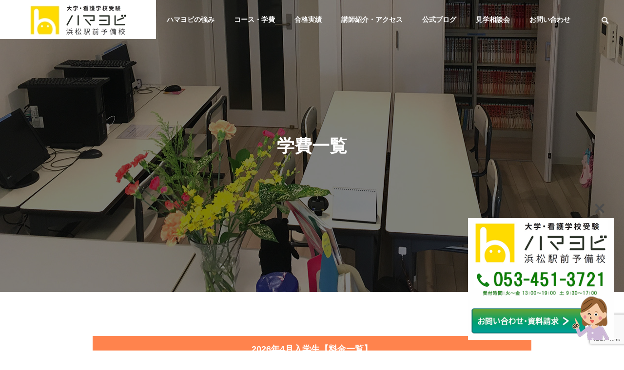

--- FILE ---
content_type: text/html; charset=UTF-8
request_url: https://www.hamayobi.com/guidance/tuition/
body_size: 30682
content:
<!DOCTYPE html>
<html class="pc" lang="ja">
<head>
	<!-- Google tag (gtag.js) -->
<script async src="https://www.googletagmanager.com/gtag/js?id=AW-11192516936"></script>
<script>
  window.dataLayer = window.dataLayer || [];
  function gtag(){dataLayer.push(arguments);}
  gtag('js', new Date());

  gtag('config', 'AW-11192516936');
</script>
<meta charset="UTF-8">
<!--[if IE]><meta http-equiv="X-UA-Compatible" content="IE=edge"><![endif]-->
<meta name="viewport" content="width=device-width">
<title>ハマヨビ（浜松駅前予備校）学費一覧</title>
<meta name="description" content="2026年4月入学生【料金一覧】☆すべて税込み表示　☆すべて1カ月の回数・料金〇入学金：55,000円（初回のみ）　〇前年度からの継続希望者は年度更新料：22,000円（年度初めのみ）〇教務管理費：3,300円（受講する月は毎月...">
<link rel="pingback" href="https://www.hamayobi.com/xmlrpc.php">
<meta name='robots' content='max-image-preview:large' />
<link rel='dns-prefetch' href='//www.googletagmanager.com' />
<link rel='dns-prefetch' href='//use.fontawesome.com' />
<link rel='dns-prefetch' href='//fonts.googleapis.com' />
<link rel="alternate" type="application/rss+xml" title="大人の大学・看護学校受験はハマヨビ｜浜松駅前予備校 &raquo; フィード" href="https://www.hamayobi.com/feed/" />
<link rel="alternate" type="application/rss+xml" title="大人の大学・看護学校受験はハマヨビ｜浜松駅前予備校 &raquo; コメントフィード" href="https://www.hamayobi.com/comments/feed/" />
<link rel="alternate" title="oEmbed (JSON)" type="application/json+oembed" href="https://www.hamayobi.com/wp-json/oembed/1.0/embed?url=https%3A%2F%2Fwww.hamayobi.com%2Fguidance%2Ftuition%2F" />
<link rel="alternate" title="oEmbed (XML)" type="text/xml+oembed" href="https://www.hamayobi.com/wp-json/oembed/1.0/embed?url=https%3A%2F%2Fwww.hamayobi.com%2Fguidance%2Ftuition%2F&#038;format=xml" />
<style id='wp-img-auto-sizes-contain-inline-css' type='text/css'>
img:is([sizes=auto i],[sizes^="auto," i]){contain-intrinsic-size:3000px 1500px}
/*# sourceURL=wp-img-auto-sizes-contain-inline-css */
</style>
<link rel='stylesheet' id='style-css' href='https://www.hamayobi.com/wp-content/themes/solaris_tcd088/style.css?ver=2.0.1' type='text/css' media='all' />
<style id='wp-block-library-inline-css' type='text/css'>
:root{--wp-block-synced-color:#7a00df;--wp-block-synced-color--rgb:122,0,223;--wp-bound-block-color:var(--wp-block-synced-color);--wp-editor-canvas-background:#ddd;--wp-admin-theme-color:#007cba;--wp-admin-theme-color--rgb:0,124,186;--wp-admin-theme-color-darker-10:#006ba1;--wp-admin-theme-color-darker-10--rgb:0,107,160.5;--wp-admin-theme-color-darker-20:#005a87;--wp-admin-theme-color-darker-20--rgb:0,90,135;--wp-admin-border-width-focus:2px}@media (min-resolution:192dpi){:root{--wp-admin-border-width-focus:1.5px}}.wp-element-button{cursor:pointer}:root .has-very-light-gray-background-color{background-color:#eee}:root .has-very-dark-gray-background-color{background-color:#313131}:root .has-very-light-gray-color{color:#eee}:root .has-very-dark-gray-color{color:#313131}:root .has-vivid-green-cyan-to-vivid-cyan-blue-gradient-background{background:linear-gradient(135deg,#00d084,#0693e3)}:root .has-purple-crush-gradient-background{background:linear-gradient(135deg,#34e2e4,#4721fb 50%,#ab1dfe)}:root .has-hazy-dawn-gradient-background{background:linear-gradient(135deg,#faaca8,#dad0ec)}:root .has-subdued-olive-gradient-background{background:linear-gradient(135deg,#fafae1,#67a671)}:root .has-atomic-cream-gradient-background{background:linear-gradient(135deg,#fdd79a,#004a59)}:root .has-nightshade-gradient-background{background:linear-gradient(135deg,#330968,#31cdcf)}:root .has-midnight-gradient-background{background:linear-gradient(135deg,#020381,#2874fc)}:root{--wp--preset--font-size--normal:16px;--wp--preset--font-size--huge:42px}.has-regular-font-size{font-size:1em}.has-larger-font-size{font-size:2.625em}.has-normal-font-size{font-size:var(--wp--preset--font-size--normal)}.has-huge-font-size{font-size:var(--wp--preset--font-size--huge)}.has-text-align-center{text-align:center}.has-text-align-left{text-align:left}.has-text-align-right{text-align:right}.has-fit-text{white-space:nowrap!important}#end-resizable-editor-section{display:none}.aligncenter{clear:both}.items-justified-left{justify-content:flex-start}.items-justified-center{justify-content:center}.items-justified-right{justify-content:flex-end}.items-justified-space-between{justify-content:space-between}.screen-reader-text{border:0;clip-path:inset(50%);height:1px;margin:-1px;overflow:hidden;padding:0;position:absolute;width:1px;word-wrap:normal!important}.screen-reader-text:focus{background-color:#ddd;clip-path:none;color:#444;display:block;font-size:1em;height:auto;left:5px;line-height:normal;padding:15px 23px 14px;text-decoration:none;top:5px;width:auto;z-index:100000}html :where(.has-border-color){border-style:solid}html :where([style*=border-top-color]){border-top-style:solid}html :where([style*=border-right-color]){border-right-style:solid}html :where([style*=border-bottom-color]){border-bottom-style:solid}html :where([style*=border-left-color]){border-left-style:solid}html :where([style*=border-width]){border-style:solid}html :where([style*=border-top-width]){border-top-style:solid}html :where([style*=border-right-width]){border-right-style:solid}html :where([style*=border-bottom-width]){border-bottom-style:solid}html :where([style*=border-left-width]){border-left-style:solid}html :where(img[class*=wp-image-]){height:auto;max-width:100%}:where(figure){margin:0 0 1em}html :where(.is-position-sticky){--wp-admin--admin-bar--position-offset:var(--wp-admin--admin-bar--height,0px)}@media screen and (max-width:600px){html :where(.is-position-sticky){--wp-admin--admin-bar--position-offset:0px}}

/*# sourceURL=wp-block-library-inline-css */
</style><style id='global-styles-inline-css' type='text/css'>
:root{--wp--preset--aspect-ratio--square: 1;--wp--preset--aspect-ratio--4-3: 4/3;--wp--preset--aspect-ratio--3-4: 3/4;--wp--preset--aspect-ratio--3-2: 3/2;--wp--preset--aspect-ratio--2-3: 2/3;--wp--preset--aspect-ratio--16-9: 16/9;--wp--preset--aspect-ratio--9-16: 9/16;--wp--preset--color--black: #000000;--wp--preset--color--cyan-bluish-gray: #abb8c3;--wp--preset--color--white: #ffffff;--wp--preset--color--pale-pink: #f78da7;--wp--preset--color--vivid-red: #cf2e2e;--wp--preset--color--luminous-vivid-orange: #ff6900;--wp--preset--color--luminous-vivid-amber: #fcb900;--wp--preset--color--light-green-cyan: #7bdcb5;--wp--preset--color--vivid-green-cyan: #00d084;--wp--preset--color--pale-cyan-blue: #8ed1fc;--wp--preset--color--vivid-cyan-blue: #0693e3;--wp--preset--color--vivid-purple: #9b51e0;--wp--preset--gradient--vivid-cyan-blue-to-vivid-purple: linear-gradient(135deg,rgb(6,147,227) 0%,rgb(155,81,224) 100%);--wp--preset--gradient--light-green-cyan-to-vivid-green-cyan: linear-gradient(135deg,rgb(122,220,180) 0%,rgb(0,208,130) 100%);--wp--preset--gradient--luminous-vivid-amber-to-luminous-vivid-orange: linear-gradient(135deg,rgb(252,185,0) 0%,rgb(255,105,0) 100%);--wp--preset--gradient--luminous-vivid-orange-to-vivid-red: linear-gradient(135deg,rgb(255,105,0) 0%,rgb(207,46,46) 100%);--wp--preset--gradient--very-light-gray-to-cyan-bluish-gray: linear-gradient(135deg,rgb(238,238,238) 0%,rgb(169,184,195) 100%);--wp--preset--gradient--cool-to-warm-spectrum: linear-gradient(135deg,rgb(74,234,220) 0%,rgb(151,120,209) 20%,rgb(207,42,186) 40%,rgb(238,44,130) 60%,rgb(251,105,98) 80%,rgb(254,248,76) 100%);--wp--preset--gradient--blush-light-purple: linear-gradient(135deg,rgb(255,206,236) 0%,rgb(152,150,240) 100%);--wp--preset--gradient--blush-bordeaux: linear-gradient(135deg,rgb(254,205,165) 0%,rgb(254,45,45) 50%,rgb(107,0,62) 100%);--wp--preset--gradient--luminous-dusk: linear-gradient(135deg,rgb(255,203,112) 0%,rgb(199,81,192) 50%,rgb(65,88,208) 100%);--wp--preset--gradient--pale-ocean: linear-gradient(135deg,rgb(255,245,203) 0%,rgb(182,227,212) 50%,rgb(51,167,181) 100%);--wp--preset--gradient--electric-grass: linear-gradient(135deg,rgb(202,248,128) 0%,rgb(113,206,126) 100%);--wp--preset--gradient--midnight: linear-gradient(135deg,rgb(2,3,129) 0%,rgb(40,116,252) 100%);--wp--preset--font-size--small: 13px;--wp--preset--font-size--medium: 20px;--wp--preset--font-size--large: 36px;--wp--preset--font-size--x-large: 42px;--wp--preset--spacing--20: 0.44rem;--wp--preset--spacing--30: 0.67rem;--wp--preset--spacing--40: 1rem;--wp--preset--spacing--50: 1.5rem;--wp--preset--spacing--60: 2.25rem;--wp--preset--spacing--70: 3.38rem;--wp--preset--spacing--80: 5.06rem;--wp--preset--shadow--natural: 6px 6px 9px rgba(0, 0, 0, 0.2);--wp--preset--shadow--deep: 12px 12px 50px rgba(0, 0, 0, 0.4);--wp--preset--shadow--sharp: 6px 6px 0px rgba(0, 0, 0, 0.2);--wp--preset--shadow--outlined: 6px 6px 0px -3px rgb(255, 255, 255), 6px 6px rgb(0, 0, 0);--wp--preset--shadow--crisp: 6px 6px 0px rgb(0, 0, 0);}:where(.is-layout-flex){gap: 0.5em;}:where(.is-layout-grid){gap: 0.5em;}body .is-layout-flex{display: flex;}.is-layout-flex{flex-wrap: wrap;align-items: center;}.is-layout-flex > :is(*, div){margin: 0;}body .is-layout-grid{display: grid;}.is-layout-grid > :is(*, div){margin: 0;}:where(.wp-block-columns.is-layout-flex){gap: 2em;}:where(.wp-block-columns.is-layout-grid){gap: 2em;}:where(.wp-block-post-template.is-layout-flex){gap: 1.25em;}:where(.wp-block-post-template.is-layout-grid){gap: 1.25em;}.has-black-color{color: var(--wp--preset--color--black) !important;}.has-cyan-bluish-gray-color{color: var(--wp--preset--color--cyan-bluish-gray) !important;}.has-white-color{color: var(--wp--preset--color--white) !important;}.has-pale-pink-color{color: var(--wp--preset--color--pale-pink) !important;}.has-vivid-red-color{color: var(--wp--preset--color--vivid-red) !important;}.has-luminous-vivid-orange-color{color: var(--wp--preset--color--luminous-vivid-orange) !important;}.has-luminous-vivid-amber-color{color: var(--wp--preset--color--luminous-vivid-amber) !important;}.has-light-green-cyan-color{color: var(--wp--preset--color--light-green-cyan) !important;}.has-vivid-green-cyan-color{color: var(--wp--preset--color--vivid-green-cyan) !important;}.has-pale-cyan-blue-color{color: var(--wp--preset--color--pale-cyan-blue) !important;}.has-vivid-cyan-blue-color{color: var(--wp--preset--color--vivid-cyan-blue) !important;}.has-vivid-purple-color{color: var(--wp--preset--color--vivid-purple) !important;}.has-black-background-color{background-color: var(--wp--preset--color--black) !important;}.has-cyan-bluish-gray-background-color{background-color: var(--wp--preset--color--cyan-bluish-gray) !important;}.has-white-background-color{background-color: var(--wp--preset--color--white) !important;}.has-pale-pink-background-color{background-color: var(--wp--preset--color--pale-pink) !important;}.has-vivid-red-background-color{background-color: var(--wp--preset--color--vivid-red) !important;}.has-luminous-vivid-orange-background-color{background-color: var(--wp--preset--color--luminous-vivid-orange) !important;}.has-luminous-vivid-amber-background-color{background-color: var(--wp--preset--color--luminous-vivid-amber) !important;}.has-light-green-cyan-background-color{background-color: var(--wp--preset--color--light-green-cyan) !important;}.has-vivid-green-cyan-background-color{background-color: var(--wp--preset--color--vivid-green-cyan) !important;}.has-pale-cyan-blue-background-color{background-color: var(--wp--preset--color--pale-cyan-blue) !important;}.has-vivid-cyan-blue-background-color{background-color: var(--wp--preset--color--vivid-cyan-blue) !important;}.has-vivid-purple-background-color{background-color: var(--wp--preset--color--vivid-purple) !important;}.has-black-border-color{border-color: var(--wp--preset--color--black) !important;}.has-cyan-bluish-gray-border-color{border-color: var(--wp--preset--color--cyan-bluish-gray) !important;}.has-white-border-color{border-color: var(--wp--preset--color--white) !important;}.has-pale-pink-border-color{border-color: var(--wp--preset--color--pale-pink) !important;}.has-vivid-red-border-color{border-color: var(--wp--preset--color--vivid-red) !important;}.has-luminous-vivid-orange-border-color{border-color: var(--wp--preset--color--luminous-vivid-orange) !important;}.has-luminous-vivid-amber-border-color{border-color: var(--wp--preset--color--luminous-vivid-amber) !important;}.has-light-green-cyan-border-color{border-color: var(--wp--preset--color--light-green-cyan) !important;}.has-vivid-green-cyan-border-color{border-color: var(--wp--preset--color--vivid-green-cyan) !important;}.has-pale-cyan-blue-border-color{border-color: var(--wp--preset--color--pale-cyan-blue) !important;}.has-vivid-cyan-blue-border-color{border-color: var(--wp--preset--color--vivid-cyan-blue) !important;}.has-vivid-purple-border-color{border-color: var(--wp--preset--color--vivid-purple) !important;}.has-vivid-cyan-blue-to-vivid-purple-gradient-background{background: var(--wp--preset--gradient--vivid-cyan-blue-to-vivid-purple) !important;}.has-light-green-cyan-to-vivid-green-cyan-gradient-background{background: var(--wp--preset--gradient--light-green-cyan-to-vivid-green-cyan) !important;}.has-luminous-vivid-amber-to-luminous-vivid-orange-gradient-background{background: var(--wp--preset--gradient--luminous-vivid-amber-to-luminous-vivid-orange) !important;}.has-luminous-vivid-orange-to-vivid-red-gradient-background{background: var(--wp--preset--gradient--luminous-vivid-orange-to-vivid-red) !important;}.has-very-light-gray-to-cyan-bluish-gray-gradient-background{background: var(--wp--preset--gradient--very-light-gray-to-cyan-bluish-gray) !important;}.has-cool-to-warm-spectrum-gradient-background{background: var(--wp--preset--gradient--cool-to-warm-spectrum) !important;}.has-blush-light-purple-gradient-background{background: var(--wp--preset--gradient--blush-light-purple) !important;}.has-blush-bordeaux-gradient-background{background: var(--wp--preset--gradient--blush-bordeaux) !important;}.has-luminous-dusk-gradient-background{background: var(--wp--preset--gradient--luminous-dusk) !important;}.has-pale-ocean-gradient-background{background: var(--wp--preset--gradient--pale-ocean) !important;}.has-electric-grass-gradient-background{background: var(--wp--preset--gradient--electric-grass) !important;}.has-midnight-gradient-background{background: var(--wp--preset--gradient--midnight) !important;}.has-small-font-size{font-size: var(--wp--preset--font-size--small) !important;}.has-medium-font-size{font-size: var(--wp--preset--font-size--medium) !important;}.has-large-font-size{font-size: var(--wp--preset--font-size--large) !important;}.has-x-large-font-size{font-size: var(--wp--preset--font-size--x-large) !important;}
/*# sourceURL=global-styles-inline-css */
</style>

<style id='classic-theme-styles-inline-css' type='text/css'>
/*! This file is auto-generated */
.wp-block-button__link{color:#fff;background-color:#32373c;border-radius:9999px;box-shadow:none;text-decoration:none;padding:calc(.667em + 2px) calc(1.333em + 2px);font-size:1.125em}.wp-block-file__button{background:#32373c;color:#fff;text-decoration:none}
/*# sourceURL=/wp-includes/css/classic-themes.min.css */
</style>
<link rel='stylesheet' id='bfb_fontawesome_stylesheet-css' href='https://use.fontawesome.com/releases/v5.12.1/css/all.css?ver=6.9' type='text/css' media='all' />
<link rel='stylesheet' id='bfb_font_Montserrat-css' href='https://fonts.googleapis.com/css?family=Montserrat&#038;display=swap&#038;ver=6.9' type='text/css' media='all' />
<link rel='stylesheet' id='contact-form-7-css' href='https://www.hamayobi.com/wp-content/plugins/contact-form-7/includes/css/styles.css?ver=5.7.3' type='text/css' media='all' />
<link rel='stylesheet' id='wpcf7-redirect-script-frontend-css' href='https://www.hamayobi.com/wp-content/plugins/wpcf7-redirect/build/assets/frontend-script.css?ver=2c532d7e2be36f6af233' type='text/css' media='all' />
<link rel='stylesheet' id='fancybox-css' href='https://www.hamayobi.com/wp-content/plugins/easy-fancybox/fancybox/1.5.4/jquery.fancybox.min.css?ver=6.9' type='text/css' media='screen' />
<link rel='stylesheet' id='cf7cf-style-css' href='https://www.hamayobi.com/wp-content/plugins/cf7-conditional-fields/style.css?ver=2.3.2' type='text/css' media='all' />
<script type="text/javascript" src="https://www.hamayobi.com/wp-includes/js/jquery/jquery.min.js?ver=3.7.1" id="jquery-core-js"></script>
<script type="text/javascript" src="https://www.hamayobi.com/wp-includes/js/jquery/jquery-migrate.min.js?ver=3.4.1" id="jquery-migrate-js"></script>

<!-- Site Kit によって追加された Google タグ（gtag.js）スニペット -->
<!-- Google アナリティクス スニペット (Site Kit が追加) -->
<script type="text/javascript" src="https://www.googletagmanager.com/gtag/js?id=G-1FH6MVR7BQ" id="google_gtagjs-js" async></script>
<script type="text/javascript" id="google_gtagjs-js-after">
/* <![CDATA[ */
window.dataLayer = window.dataLayer || [];function gtag(){dataLayer.push(arguments);}
gtag("set","linker",{"domains":["www.hamayobi.com"]});
gtag("js", new Date());
gtag("set", "developer_id.dZTNiMT", true);
gtag("config", "G-1FH6MVR7BQ");
//# sourceURL=google_gtagjs-js-after
/* ]]> */
</script>
<link rel="https://api.w.org/" href="https://www.hamayobi.com/wp-json/" /><link rel="alternate" title="JSON" type="application/json" href="https://www.hamayobi.com/wp-json/wp/v2/pages/413" /><link rel="canonical" href="https://www.hamayobi.com/guidance/tuition/" />
<link rel='shortlink' href='https://www.hamayobi.com/?p=413' />
<meta name="generator" content="Site Kit by Google 1.158.0" />
<link rel="stylesheet" href="https://www.hamayobi.com/wp-content/themes/solaris_tcd088/css/design-plus.css?ver=2.0.1">
<link rel="stylesheet" href="https://www.hamayobi.com/wp-content/themes/solaris_tcd088/css/sns-botton.css?ver=2.0.1">
<link rel="stylesheet" media="screen and (max-width:1201px)" href="https://www.hamayobi.com/wp-content/themes/solaris_tcd088/css/responsive.css?ver=2.0.1">
<link rel="stylesheet" media="screen and (max-width:1201px)" href="https://www.hamayobi.com/wp-content/themes/solaris_tcd088/css/footer-bar.css?ver=2.0.1">

<script src="https://www.hamayobi.com/wp-content/themes/solaris_tcd088/js/jquery.easing.1.4.js?ver=2.0.1"></script>
<script src="https://www.hamayobi.com/wp-content/themes/solaris_tcd088/js/jscript.js?ver=2.0.1"></script>
<script src="https://www.hamayobi.com/wp-content/themes/solaris_tcd088/js/jquery.cookie.min.js?ver=2.0.1"></script>
<script src="https://www.hamayobi.com/wp-content/themes/solaris_tcd088/js/comment.js?ver=2.0.1"></script>
<script src="https://www.hamayobi.com/wp-content/themes/solaris_tcd088/js/parallax.js?ver=2.0.1"></script>

<link rel="stylesheet" href="https://www.hamayobi.com/wp-content/themes/solaris_tcd088/js/simplebar.css?ver=2.0.1">
<script src="https://www.hamayobi.com/wp-content/themes/solaris_tcd088/js/simplebar.min.js?ver=2.0.1"></script>


<script src="https://www.hamayobi.com/wp-content/themes/solaris_tcd088/js/header_fix.js?ver=2.0.1"></script>


<style type="text/css">
body { font-size:16px; }
.common_headline { font-size:36px !important; }
@media screen and (max-width:750px) {
  body { font-size:14px; }
  .common_headline { font-size:20px !important; }
}
body, input, textarea { font-family: Arial, "Hiragino Sans", "ヒラギノ角ゴ ProN", "Hiragino Kaku Gothic ProN", "游ゴシック", YuGothic, "メイリオ", Meiryo, sans-serif; }

.rich_font, .p-vertical { font-family: Arial, "Hiragino Sans", "ヒラギノ角ゴ ProN", "Hiragino Kaku Gothic ProN", "游ゴシック", YuGothic, "メイリオ", Meiryo, sans-serif; font-weight:600; }

.rich_font_type1 { font-family: Arial, "ヒラギノ角ゴ ProN W3", "Hiragino Kaku Gothic ProN", "メイリオ", Meiryo, sans-serif; font-weight:600; }
.rich_font_type2 { font-family: Arial, "Hiragino Sans", "ヒラギノ角ゴ ProN", "Hiragino Kaku Gothic ProN", "游ゴシック", YuGothic, "メイリオ", Meiryo, sans-serif; font-weight:600; }
.rich_font_type3 { font-family: "Times New Roman" , "游明朝" , "Yu Mincho" , "游明朝体" , "YuMincho" , "ヒラギノ明朝 Pro W3" , "Hiragino Mincho Pro" , "HiraMinProN-W3" , "HGS明朝E" , "ＭＳ Ｐ明朝" , "MS PMincho" , serif; font-weight:600; }

.square_headline .headline { font-size:24px; }
.square_headline .sub_headline { font-size:14px; }
@media screen and (max-width:750px) {
  .square_headline .headline { font-size:18px; }
  .square_headline .sub_headline { font-size:12px; }
}

.pc body.use_header_fix #header:after { background:rgba(255,255,255,1); }
.pc body.use_header_fix #header:hover:after { background:rgba(255,255,255,1); }
#header_logo a { background:rgba(255,255,255,1); }
#header_logo .logo_text { color:#ffffff !important; font-size:32px; }
#footer_logo .logo_text { font-size:32px; }
@media screen and (max-width:1201px) {
  #header_logo .logo_text { font-size:24px; }
  #footer_logo .logo_text { font-size:24px; }
}
#global_menu > ul > li > a:hover, body.single #global_menu > ul > li.current-menu-item > a, body.single #global_menu > ul > li.active > a,
  #header.active #global_menu > ul > li.current-menu-item > a, #header.active #global_menu > ul > li.active > a, body.hide_header_image #global_menu > ul > li.current-menu-item > a, body.no_index_header_content #global_menu > ul > li.current-menu-item > a
    { color:#ff834d !important; }
#global_menu ul ul a { color:#ffffff; background:#ff834d; }
#global_menu ul ul a:hover { color:#ffffff; background:#ffb703; }
#global_menu ul ul li.menu-item-has-children > a:before { color:#ffffff; }
.mobile #header:after { background:rgba(255,255,255,1); }
.mobile #header:hover:after { background:rgba(255,255,255,1); }
.mobile body.home.no_index_header_content #header { background:rgba(255,255,255,1); }
#drawer_menu { color:#ffffff; background:#ff834d; }
#drawer_menu a { color:#ffffff; }
#drawer_menu a:hover { color:#ffb703; }
#mobile_menu a { color:#ffffff; border-color:#ffb703; }
#mobile_menu li li a { background:#ffa077; }
#mobile_menu a:hover, #drawer_menu .close_button:hover, #mobile_menu .child_menu_button:hover { color:#ffffff; background:#f79102; }
#mobile_menu .child_menu_button .icon:before, #mobile_menu .child_menu_button:hover .icon:before { color:#ffffff; }
.megamenu .headline_area h3 .headline { font-size:24px; }
.megamenu_b .service_item_list .item a:after { background:rgba(255,183,3,0.5); }
#footer_banner a { color:#ffffff !important; }
#footer_banner .title { font-size:24px; }
#footer_banner .sub_title { font-size:14px; }
@media screen and (max-width:750px) {
  #footer_banner .title { font-size:18px; }
  #footer_banner .sub_title { font-size:12px; }
}
.author_profile .avatar_area img, .animate_image img, .animate_background .image {
  width:100%; height:auto;
  -webkit-transition: transform  0.5s ease;
  transition: transform  0.5s ease;
}
.author_profile a.avatar:hover img, .animate_image:hover img, .animate_background:hover .image {
  -webkit-transform: scale(1.2);
  transform: scale(1.2);
}


a { color:#000; }

#footer_menu .footer_menu li:first-of-type a, #return_top2 a:hover:before, #bread_crumb, #bread_crumb li.last, .tcd_banner_widget .headline, .post_slider_widget .slick-arrow:hover:before,
  #post_title2 .title, #service_banner .main_title, .megamenu .headline_area h3 .headline, .news_category_list li.active a, .news_category_sort_button li.active a, .sns_button_list.color_type2 li.contact a:before,
    .tab_content_top .tab .item.active, .cb_tab_content .tab_content_bottom .title, .cb_headline .headline, .faq_list .question.active, .faq_list .question:hover, .author_profile .author_link li.contact a:before, .author_profile .author_link li.user_url a:before
      { color:#ff834d; }

.square_headline, .page_navi span.current, #post_pagination p, #comment_tab li.active a, .news_category_list li.active a:before, .news_category_sort_button li.active a:before,
  .tab_content_bottom .slick-dots button:hover::before, .tab_content_bottom .slick-dots .slick-active button::before,
    .faq_list .question.active:before, .faq_list .question:hover:before, .faq_list .question:hover:after, #return_top a
      { background:#ff834d; }

.page_navi span.current, #post_pagination p, .design_headline2 span, #post_title2 .title, .project_list .category, #project_title_area .category
  { border-color:#ff834d; }

.category_list_widget li.current-menu-item a, .category_list_widget li.current-menu-parent a { background:rgba(255,131,77,0.5); border-color:#fff; color:#fff; }

a:hover, #footer_top a:hover, #footer_social_link li a:hover:before, #footer_menu .footer_menu li:first-of-type a:hover, #next_prev_post a:hover, #bread_crumb li a:hover, #bread_crumb li.home a:hover:before,
  .single_copy_title_url_btn:hover, .tcdw_search_box_widget .search_area .search_button:hover:before, .widget_tab_post_list_button div:hover,
    #single_author_title_area .author_link li a:hover:before, .author_profile a:hover, #post_meta_bottom a:hover, .cardlink_title a:hover,
      .comment a:hover, .comment_form_wrapper a:hover, #searchform .submit_button:hover:before, .p-dropdown__title:hover:after
        { color:#ffb703; }

.page_navi a:hover, #post_pagination a:hover, #p_readmore .button:hover, .c-pw__btn:hover, #comment_tab li a:hover, #submit_comment:hover, #cancel_comment_reply a:hover,
  #wp-calendar #prev a:hover, #wp-calendar #next a:hover, #wp-calendar td a:hover, #comment_tab li a:hover, #return_top a:hover
    { background-color:#ffb703; }

.page_navi a:hover, #post_pagination a:hover, #comment_textarea textarea:focus, .c-pw__box-input:focus
  { border-color:#ffb703; }

.post_content a, .custom-html-widget a { color:#ef6565; }
.post_content a:hover, .custom-html-widget a:hover { color:#ffb703; }

.design_button.type1 a { color:#ffffff !important; background:#b20000; }
.design_button.type1 a:hover { color:#ffffff !important; background:#1166aa; }
.cat_id1 { background-color:#ff834d; }
.cat_id1:hover { background-color:#ffb703; }
.cat_id3 { background-color:#ff834d; }
.cat_id3:hover { background-color:#ffb703; }
.cat_id32 { background-color:#ff834d; }
.cat_id32:hover { background-color:#ffb703; }
/* 「すぐ入校したい」ボタン */
.girly_btn_1 {
    position: relative;
    display: inline-block;
    width: 82%;
    text-align: center;
    text-decoration: none;
    outline: 0;
    overflow: hidden;
    color: #fff;/* 文字の色 */
    background: #ffdf00;/* ボタン背景色 */
    border-radius: 8px;/* 角丸サイズ */
    box-shadow: 0 0 0 5px #ffdf00, 0 2px 3px 5px rgba(0,0,0,0.5);/* 縁取り・影 */
    border: 2px dashed #fff;/* 点線の色・サイズ */
    padding: .5em 1em;/* 余白 */
}
/* Contact Form 7 */
/* 必須マーク */
.must{
	color: #fff;
	margin-right: 10px;
	padding: 6px 10px;
	background: #f58694; /* 背景色 */
	border-radius: 5px;
}

/* 任意マーク */
.free {
	color: #fff;
	margin-right: 10px;
	padding: 6px 10px;
	background: #7fbfff; /* 背景色 */
	border-radius: 5px;
}

/* 項目名を太字にする */
form p {
	font-weight: 600;
}

/* 入力項目を見やすくする */
input.wpcf7-form-control.wpcf7-text,
textarea.wpcf7-form-control.wpcf7-textarea {
	width: 100%;
	padding: 8px 15px;
	margin-right: 10px;
	margin-top: 10px;
	border: 1px solid #d0d5d8; /* 枠線の色 */
	border-radius: 3px;
}
textarea.wpcf7-form-control.wpcf7-textarea {
	height: 200px;
}

/* 必須項目の入力欄を見やすくする */
input.wpcf7-form-control.wpcf7-text.wpcf7-validates-as-required {
	background: #eff1f5; /* 背景色 */
}

/* 送信ボタンを見やすくする */
input.wpcf7-submit {
	width: 100%; /* 好みで60〜80%でもOK */
	height: 60px;
	border-color: #68be8d; /* 枠線の色 */
	background: #68be8d　!important; /* ボタンの色 */
	color: #fff;
	font-size: 20px;
	font-weight: 600;
	border-radius: 2px;
}

/*送信ボタンのデザイン変更*/
#formbtn{
 display: block;
 padding:0.5em 0;
 margin-top:20px;
 width:100%;
 background:#ffaa56;
 color:#fff;
 font-size:18px;
 font-weight:bold;	 
 border-radius:2px;
 border: none;
}
/*送信ボタンマウスホバー時*/
#formbtn:hover{
 background:#fff;
 color:#ffaa56;
}

/* エラーメッセージを見やすくする */
span.wpcf7-not-valid-tip,
.wpcf7-response-output.wpcf7-validation-errors {
	color: red;
	font-weight: 600;
}

/*グローバルメニュー右寄せ */
#global_menu ul {
    text-align: right;
    margin-right: 90px;
}

/* --- 囲み枠（ハマヨビの強み） --- */
.box36 {
    position: relative;
    margin: 2em 0;
    padding: 1.5em 1em;
    border: solid 3px #ff834d;
    border-radius: 8px;
}
.box36 .box-title {
    position: absolute;
    display: inline-block;
    top: -10px;
    left: 10px;
    padding: 0 9px;
    line-height: 1;
    font-size: 19px;
    background: #FFF;
    color: #ff834d;
    font-weight: bold;
}
.box36 p {
    margin: 0; 
    padding: 0;
}

/* --- 囲み枠（コロナ対策） --- */
.box26 {
    position: relative;
    margin: 2em 0;
    padding: 1.5em 1em;
    border: solid 3px #95ccff;
    border-radius: 8px;
}
.box26 .box-title {
    position: absolute;
    display: inline-block;
    top: -10px;
    left: 10px;
    padding: 0 9px;
    line-height: 1;
    font-size: 19px;
    background: #FFF;
    color: #95ccff;
    font-weight: bold;
}
.box26 p {
    margin: 0; 
    padding: 0;
}


/*---------------------------------
アコーディオンボックス トップページ冒頭用
--------------------------------*/
.acbox_t{
  width: auto;
  font-size:0px; /* ラベルと開く部分を分離する時は数値を入れる */
  margin:3 10px; /* ボックス全体の位置調整 */
}

.acbox_t label{
  width: auto;
  font-size: 14px; /* ラベルの文字サイズ */
  font-weight: bold;
  text-align: center;
  background: #ffdb00; /* ラベルの背景色 */
  position: relative;
  display: block;
  padding:13px;
  border-radius: 4px; /* ラベルの角の丸み */
  cursor: pointer;
  color: #8c7042;
}

.acbox_t label:hover{
  background: #e7d0c9; /* ラベルにマウスを乗せた時の背景色 */
}

.acbox_t input{
  display: none;
}

.acbox_t label:after{
  color: #8c7042;
  content:""; /* ラベルのアイコン */
  position: absolute;
  top: 50%;
  right: 15px;
  margin-top: -10px;
}

.acbox_t input:checked ~ label::after {
  content:""; /* ラベルをクリックした後のアイコン */
}

.acbox_t div{
  height: 0px;
  overflow: hidden;
  opacity: 0;
  transition: 0.15s; /* 開閉スピードの設定 */
}

.acbox_t input:checked ~ div{
  height: auto;
  padding: 18px; /* 開いた部分の枠内の余白 */
  border-radius: 0px;
  background: #fffff9; /* 開いた部分の背景色 */
  opacity: 1;
}

.acbox_t input:checked ~ label {
  background: #aecbcd; /* クリック後のラベルの背景色 */
}

.acbox_t-under{
  font-size: 15px; /* 開いた部分の文字サイズ */
  color: #555555; /* 開いた部分の文字色 */
}

/*---------------------------------
アコーディオンボックス
--------------------------------*/
.acbox{
  width: auto;
  font-size:0px; /* ラベルと開く部分を分離する時は数値を入れる */
  margin:3 10px; /* ボックス全体の位置調整 */
}

.acbox label{
  width: auto;
  font-size: 16px; /* ラベルの文字サイズ */
  font-weight: bold;
  text-align: center;
  background: #ff834d; /* ラベルの背景色 */
  position: relative;
  display: block;
  padding:15px;
  border-radius: 4px; /* ラベルの角の丸み */
  cursor: pointer;
  color: #fff;
}

.acbox label:hover{
  background: #e7d0c9; /* ラベルにマウスを乗せた時の背景色 */
}

.acbox input{
  display: none;
}

.acbox label:after{
  color: #fff;
  content:"▼"; /* ラベルのアイコン */
  position: absolute;
  top: 50%;
  right: 15px;
  margin-top: -14px;
}

.acbox input:checked ~ label::after {
  content:"▲"; /* ラベルをクリックした後のアイコン */
}

.acbox div{
  height: 0px;
  overflow: hidden;
  opacity: 0;
  transition: 0.15s; /* 開閉スピードの設定 */
}

.acbox input:checked ~ div{
  height: auto;
  padding: 18px; /* 開いた部分の枠内の余白 */
  border-radius: 0px;
  background: #fffff9; /* 開いた部分の背景色 */
  opacity: 1;
}

.acbox input:checked ~ label {
  background: #aecbcd; /* クリック後のラベルの背景色 */
}

.acbox-under{
  font-size: 15px; /* 開いた部分の文字サイズ */
  color: #555555; /* 開いた部分の文字色 */
}

/*---------------------------------
青いアコーディオンボックス
--------------------------------*/
.acboxb{
  width: auto;
  font-size:0px; /* ラベルと開く部分を分離する時は数値を入れる */
  margin:3 10px; /* ボックス全体の位置調整 */
}

.acboxb label{
  width: auto;
  font-size: 16px; /* ラベルの文字サイズ */
  font-weight: bold;
  text-align: center;
  background: #aecbcd; /* ラベルの背景色 */
  position: relative;
  display: block;
  padding:15px;
  border-radius: 4px; /* ラベルの角の丸み */
  cursor: pointer;
  color: #fff;
}

.acboxb label:hover{
  background: #e7d0c9; /* ラベルにマウスを乗せた時の背景色 */
}

.acboxb input{
  display: none;
}

.acboxb label:after{
  color: #fff;
  content:"▼"; /* ラベルのアイコン */
  position: absolute;
  top: 50%;
  right: 15px;
  margin-top: -14px;
}

.acboxb input:checked ~ label::after {
  content:"▲"; /* ラベルをクリックした後のアイコン */
}

.acboxb div{
  height: 0px;
  overflow: hidden;
  opacity: 0;
  transition: 0.15s; /* 開閉スピードの設定 */
}

.acboxb input:checked ~ div{
  height: auto;
  padding: 18px; /* 開いた部分の枠内の余白 */
  border-radius: 0px;
  background: #fffff9; /* 開いた部分の背景色 */
  opacity: 1;
}

.acboxb input:checked ~ label {
  background: #aecbcd; /* クリック後のラベルの背景色 */
}

.acboxb-under{
  font-size: 15px; /* 開いた部分の文字サイズ */
  color: #555555; /* 開いた部分の文字色 */
}


/*テーブルの横スクロールのためのCSSはここから*/
 table{ 
    width:100%;
}
.scroll{
    overflow: auto;
    white-space:nowrap;
}
.scroll::-webkit-scrollbar{
    height: 15px;
}
.scroll::-webkit-scrollbar-track{
    background: #f1f1f1;
}
.scroll::-webkit-scrollbar-thumb{
    background: #bbb;
}
 /*テーブルの横スクロールのためのCSSはここまで*/



/*Contact Form 7カスタマイズ*/
/*スマホContact Form 7カスタマイズ*/
@media(max-width:500px){
.inquiry th,.inquiry td {
 display:block!important;
 width:100%!important;
 border-top:none!important;
 -webkit-box-sizing:border-box!important;
 -moz-box-sizing:border-box!important;
 box-sizing:border-box!important;
}
.inquiry tr:first-child th{
 border-top:1px solid #d7d7d7!important;
}
/* 必須・任意のサイズ調整 */	
.inquiry .haveto,.inquiry .any {	
font-size:10px;
}}
/*見出し欄*/
.inquiry th{
 text-align:left;
 font-size:14px;
 color:#444;
 padding-right:5px;
 width:30%;
 background:#f7f7f7;
 border:solid 1px #d7d7d7;
}
/*通常欄*/
.inquiry td{
 font-size:13px;
 border:solid 1px #d7d7d7;	
}
/*横の行とテーブル全体*/
.entry-content .inquiry tr,.entry-content table{
 border:solid 1px #d7d7d7;	
}
/*必須の調整*/
.haveto{
 font-size:7px;
 padding:5px;
 background:#ff9393;
 color:#fff;
 border-radius:2px;
 margin-right:5px;
 position:relative;
 bottom:1px;
}
/*任意の調整*/
.any{
 font-size:7px;
 padding:5px;
 background:#93c9ff;
 color:#fff;
 border-radius:2px;
 margin-right:5px;
 position:relative;
 bottom:1px;
}
/*ラジオボタンを縦並び指定*/
.verticallist .wpcf7-list-item{
 display:block;
}
/*送信ボタンのデザイン変更*/
#formbtn{
 display: block;
 padding:0.5em 0;
 margin-top:20px;
 width:100%;
 background:#ffaa56;
 color:#fff;
 font-size:18px;
 font-weight:bold;	 
 border-radius:2px;
 border: none;
}
/*送信ボタンマウスホバー時*/
#formbtn:hover{
 background:#fff;
 color:#ffaa56;
}

/*===========
.scroll-box
===========*/
.scroll-box {
  overflow-x: auto;
  padding-bottom: 10px;
  -webkit-overflow-scrolling: touch;
}
.scroll-box div img {
  max-width: 100%;
  min-width: 600px;
  vertical-align: top;
}

/*===========
.scroll-box
===========*/
.scroll-box {
  overflow-x: auto;
  padding-bottom: 10px;
  -webkit-overflow-scrolling: touch;
}
.scroll-box div img {
  max-width: 100%;
  min-width: 600px;
  vertical-align: top;
}
 
/*===========
scrollbar
===========*/
/*スクロールバー全体の高さ*/
.scroll-box::-webkit-scrollbar {
  height: 4px;
}
/*スクロールバー全体の背景*/
.scroll-box::-webkit-scrollbar-track {
  background: #eee;
}
/*スクロールバーの動く部分*/
.scroll-box::-webkit-scrollbar-thumb {
  background: #aaa;
  border: none;
}
/*スクロールバーの動く部分のホバー（マウスオーバー）*/
.scroll-box::-webkit-scrollbar-thumb:hover {
  background: #999;
}.styled_h2 {
  font-size:18px !important; text-align:center; color:#ffffff; background:#ff834d;  border-top:0px solid #dddddd;
  border-bottom:0px solid #dddddd;
  border-left:0px solid #dddddd;
  border-right:0px solid #dddddd;
  padding:15px 15px 15px 15px !important;
  margin:0px 0px 30px !important;
}
.styled_h3 {
  font-size:19px !important; text-align:center; color:#ff834d;   border-top:0px solid #dddddd;
  border-bottom:1px solid #ffc2a8;
  border-left:0px solid #000000;
  border-right:0px solid #dddddd;
  padding:6px 0px 6px 30px !important;
  margin:0px 0px 20px !important;
}
.styled_h4 {
  font-size:18px !important; text-align:left; color:#ff834d;   border-top:0px solid #dddddd;
  border-bottom:0px solid #dddddd;
  border-left:0px solid #dddddd;
  border-right:0px solid #dddddd;
  padding:3px 0px 3px 20px !important;
  margin:0px 0px 20px !important;
}
.styled_h5 {
  font-size:14px !important; text-align:left; color:#000000;   border-top:0px solid #dddddd;
  border-bottom:1px solid #dddddd;
  border-left:0px solid #dddddd;
  border-right:0px solid #dddddd;
  padding:3px 0px 3px 24px !important;
  margin:0px 0px 30px !important;
}
.q_custom_button1 {
  color:#ffffff !important;
  border-color:rgba(104,190,141,1);
}
.q_custom_button1.animation_type1 { background:#68be8d; }
.q_custom_button1:hover, .q_custom_button1:focus {
  color:#ffffff !important;
  border-color:rgba(195,216,37,1);
}
.q_custom_button1.animation_type1:hover { background:#c3d825; }
.q_custom_button1:before { background:#c3d825; }
.q_custom_button2 {
  color:#ffffff !important;
  border-color:rgba(255,223,0,1);
}
.q_custom_button2.animation_type1 { background:#ffdf00; }
.q_custom_button2:hover, .q_custom_button2:focus {
  color:#ffffff !important;
  border-color:rgba(255,183,3,1);
}
.q_custom_button2.animation_type1:hover { background:#ffb703; }
.q_custom_button2:before { background:#ffb703; }
.speech_balloon_left1 .speach_balloon_text { background-color: #ffdfdf; border-color: #ffdfdf; color: #000000 }
.speech_balloon_left1 .speach_balloon_text::before { border-right-color: #ffdfdf }
.speech_balloon_left1 .speach_balloon_text::after { border-right-color: #ffdfdf }
.speech_balloon_left2 .speach_balloon_text { background-color: #ffffff; border-color: #ff5353; color: #000000 }
.speech_balloon_left2 .speach_balloon_text::before { border-right-color: #ff5353 }
.speech_balloon_left2 .speach_balloon_text::after { border-right-color: #ffffff }
.speech_balloon_right1 .speach_balloon_text { background-color: #ffffff; border-color: #ff834d; color: #000000 }
.speech_balloon_right1 .speach_balloon_text::before { border-left-color: #ff834d }
.speech_balloon_right1 .speach_balloon_text::after { border-left-color: #ffffff }
.speech_balloon_right2 .speach_balloon_text { background-color: #ffffff; border-color: #0789b5; color: #000000 }
.speech_balloon_right2 .speach_balloon_text::before { border-left-color: #0789b5 }
.speech_balloon_right2 .speach_balloon_text::after { border-left-color: #ffffff }
.qt_google_map .pb_googlemap_custom-overlay-inner { background:#ff834d; color:#ffffff; }
.qt_google_map .pb_googlemap_custom-overlay-inner::after { border-color:#ff834d transparent transparent transparent; }
</style>

<style id="current-page-style" type="text/css">
#page_header .overlay { background-color:rgba(0,0,0,0.5); }
/* ウッドボード風の囲み枠 */
.box13 {
  position: relative;
  margin: 2em auto;
  padding: 2em 1em 1em;
  width: 90%;
  background: #fffff9; /* ボックス背景色 */
  border: 5px solid #f7cc88; /* 枠の色 */
  border-radius: 3px;
  box-shadow: 0 0 8px #333, 0 0 2px #555 inset; /* 影の色 */
}

.box13::before,
.box13::after {
  position: absolute;
  content: '';
  width: 25px; 
  bottom: 3px;
  border-radius: 2px;
  box-shadow: 1px 1px 3px #666; /* 影の色 */
}

.box13::before {
  right: 55px;
  border: solid 3px #8c8c8c; /*飾ペン黒 */
}

.box13::after {
  right: 20px;
  border: solid 3px #ffa3ce; /*飾ペンピンク */
  transform: rotate(8deg); /*飾ペン角度 */
}

.box13-title {
  position: absolute;
  padding: .1em .5em;
  left: 1em;
  top: .5em;
  font-weight: bold;
  font-size: 1.1em;
  color: #ff9e9e; /* タイトル文字色 */
  background: #fffff9; /* ボックス背景色 */
  box-shadow: 1px 1px 3px #a0a0a0; /* 影の色 */
}


.box18{
    margin:2em 0;
    position: relative;
    padding: 0.25em 3em;
    border: solid 2px #ffcb8a;
    border-radius: 3px 0 3px 0;
}
.box18:before,.box18:after
{
    content: '';
    position: absolute;
    width:10px;
    height: 10px;
    border: solid 2px #ffcb8a;
    border-radius: 50%;
}
.box18:after {
    top:-12px;
    left:-12px;
}
.box18:before {
    bottom:-12px;
    right:-12px;
}
.box18 p {
    margin: 0; 
    padding: 0;
}#site_wrap { display:none; }
#site_loader_overlay { background:#fff8d3; opacity:1; position:fixed; top:0px; left:0px; width:100%; height:100%; width:100%; height:100vh; z-index:99999; }
#site_loader_overlay.slide_up {
  top:-100vh; opacity:0;
  -webkit-transition: transition: top 0.7s cubic-bezier(0.83, 0, 0.17, 1) 0.4s, opacity 0s cubic-bezier(0.83, 0, 0.17, 1) 1.5s;
  transition: top 0.7s cubic-bezier(0.83, 0, 0.17, 1) 0.4s, opacity 0s cubic-bezier(0.83, 0, 0.17, 1) 1.5s;
}
#site_loader_overlay.slide_down {
  top:100vh; opacity:0;
  -webkit-transition: transition: top 0.7s cubic-bezier(0.83, 0, 0.17, 1) 0.4s, opacity 0s cubic-bezier(0.83, 0, 0.17, 1) 1.5s;
  transition: top 0.7s cubic-bezier(0.83, 0, 0.17, 1) 0.4s, opacity 0s cubic-bezier(0.83, 0, 0.17, 1) 1.5s;
}
#site_loader_overlay.slide_left {
  left:-100%; opactiy:0;
  -webkit-transition: transition: left 0.7s cubic-bezier(0.83, 0, 0.17, 1) 0.4s, opacity 0s cubic-bezier(0.83, 0, 0.17, 1) 1.5s;
  transition: left 0.7s cubic-bezier(0.83, 0, 0.17, 1) 0.4s, opacity 0s cubic-bezier(0.83, 0, 0.17, 1) 1.5s;
}
#site_loader_overlay.slide_right {
  left:100%; opactiy:0;
  -webkit-transition: transition: left 0.7s cubic-bezier(0.83, 0, 0.17, 1) 0.4s, opacity 0s cubic-bezier(0.83, 0, 0.17, 1) 1.5s;
  transition: left 0.7s cubic-bezier(0.83, 0, 0.17, 1) 0.4s, opacity 0s cubic-bezier(0.83, 0, 0.17, 1) 1.5s;
}
#site_loader_logo { position:relative; width:100%; height:100%; }
#site_loader_logo_inner {
  position:absolute; text-align:center; width:100%;
  top:50%; -ms-transform: translateY(-50%); -webkit-transform: translateY(-50%); transform: translateY(-50%);
}
#site_loader_overlay.active #site_loader_logo_inner {
  opacity:0;
  -webkit-transition: all 1.0s cubic-bezier(0.22, 1, 0.36, 1) 0s; transition: all 1.0s cubic-bezier(0.22, 1, 0.36, 1) 0s;
}
#site_loader_logo img.mobile { display:none; }
#site_loader_logo .catch { line-height:1.6; padding:0 50px; width:100%; -webkit-box-sizing:border-box; box-sizing:border-box; }
#site_loader_logo_inner .message { text-align:left; margin:30px auto 0; display:table; }
#site_loader_logo.no_logo .message { margin-top:0 !important; }
#site_loader_logo_inner .message.type2 { text-align:center; }
#site_loader_logo_inner .message.type3 { text-align:right; }
#site_loader_logo_inner .message_inner { display:inline; line-height:1.5; margin:0; }
@media screen and (max-width:750px) {
  #site_loader_logo.has_mobile_logo img.pc { display:none; }
  #site_loader_logo.has_mobile_logo img.mobile { display:inline; }
  #site_loader_logo .message { margin:23px auto 0; }
  #site_loader_logo .catch { padding:0 20px; }
}

/* ----- animation ----- */
#site_loader_logo .logo_image { opacity:0; }
#site_loader_logo.use_normal_animation .catch { opacity:0; }
#site_loader_logo.use_text_animation .catch span { opacity:0; position:relative; }
#site_loader_logo .message { opacity:0; }
#site_loader_logo.active .logo_image {
  -webkit-animation: opacityAnimation 1.4s ease forwards 0.5s;
  animation: opacityAnimation 1.4s ease forwards 0.5s;
}
#site_loader_logo img.use_logo_animation {
	position:relative;
  -webkit-animation: slideUpDown 1.5s ease-in-out infinite 0s;
  animation: slideUpDown 1.5s ease-in-out infinite 0s;
}
#site_loader_logo.use_normal_animation.active .catch {
  -webkit-animation: opacityAnimation 1.4s ease forwards 0.5s;
  animation: opacityAnimation 1.4s ease forwards 0.5s;
}
#site_loader_logo.use_text_animation .catch span.animate {
  -webkit-animation: text_animation 0.5s ease forwards 0s;
  animation: text_animation 0.5s ease forwards 0s;
}
#site_loader_logo.use_normal_animation.active .message {
  -webkit-animation: opacityAnimation 1.4s ease forwards 1.5s;
  animation: opacityAnimation 1.4s ease forwards 1.5s;
}
#site_loader_logo.use_text_animation.active .message {
  -webkit-animation: opacityAnimation 1.4s ease forwards 2s;
  animation: opacityAnimation 1.4s ease forwards 2s;
}
#site_loader_logo_inner .text { display:inline; }
#site_loader_logo_inner .dot_animation_wrap { display:inline; margin:0 0 0 4px; position:absolute; }
#site_loader_logo_inner .dot_animation { display:inline; }
#site_loader_logo_inner i {
  width:2px; height:2px; margin:0 4px 0 0; border-radius:100%;
  display:inline-block; background:#000;
  -webkit-animation: loading-dots-middle-dots 0.5s linear infinite; -ms-animation: loading-dots-middle-dots 0.5s linear infinite; animation: loading-dots-middle-dots 0.5s linear infinite;
}
#site_loader_logo_inner i:first-child {
  opacity: 0;
  -webkit-animation: loading-dots-first-dot 0.5s infinite; -ms-animation: loading-dots-first-dot 0.5s linear infinite; animation: loading-dots-first-dot 0.5s linear infinite;
  -webkit-transform: translate(-4px); -ms-transform: translate(-4px); transform: translate(-4px);
}
#site_loader_logo_inner i:last-child {
  -webkit-animation: loading-dots-last-dot 0.5s linear infinite; -ms-animation: loading-dots-last-dot 0.5s linear infinite; animation: loading-dots-last-dot 0.5s linear infinite;
}
@-webkit-keyframes loading-dots-fadein{
  100% { opacity:1; }
}
@keyframes loading-dots-fadein{
  100% { opacity:1; }
}
@-webkit-keyframes loading-dots-first-dot {
  100% { -webkit-transform:translate(6px); -ms-transform:translate(6px); transform:translate(6px); opacity:1; }
}
@keyframes loading-dots-first-dot {
  100% {-webkit-transform:translate(6px);-ms-transform:translate(6px); transform:translate(6px); opacity:1; }
}
@-webkit-keyframes loading-dots-middle-dots { 
  100% { -webkit-transform:translate(6px); -ms-transform:translate(6px); transform:translate(6px) }
}
@keyframes loading-dots-middle-dots {
  100% { -webkit-transform:translate(6px); -ms-transform:translate(6px); transform:translate(6px) }
}
@-webkit-keyframes loading-dots-last-dot {
  100% { -webkit-transform:translate(6px); -ms-transform:translate(6px); transform:translate(6px); opacity:0; }
}
@keyframes loading-dots-last-dot {
  100% { -webkit-transform:translate(6px); -ms-transform:translate(6px); transform:translate(6px); opacity:0; }
}

#site_loader_overlay.active #site_loader_animation {
  opacity:0;
  -webkit-transition: all 1.0s cubic-bezier(0.22, 1, 0.36, 1) 0s; transition: all 1.0s cubic-bezier(0.22, 1, 0.36, 1) 0s;
}

#site_loader_logo_inner .message { font-size:16px; color:#515151; }
#site_loader_logo_inner i { background:#515151; }
@media screen and (max-width:750px) {
  #site_loader_logo_inner .message { font-size:14px; }
  }
</style>

<script type="text/javascript">
jQuery(document).ready(function($){

  $('.faq_list .question').on('click', function() {
    $('.faq_list .question').not($(this)).removeClass('active');
    if( $(this).hasClass('active') ){
      $(this).removeClass('active');
    } else {
      $(this).addClass('active');
    }
    $(this).next('.answer').slideToggle(600 ,'easeOutExpo');
    $('.faq_list .answer').not($(this).next('.answer')).slideUp(600 ,'easeOutExpo');
  });

  
  
});
</script>
<script type="text/javascript">
jQuery(document).ready(function($){

  if( $('.megamenu_a .slider').length ){
    $('.megamenu_a .slider').slick({
      infinite: true,
      dots: false,
      arrows: false,
      slidesToShow: 3,
      slidesToScroll: 1,
      swipeToSlide: true,
      touchThreshold: 20,
      adaptiveHeight: false,
      pauseOnHover: true,
      autoplay: true,
      fade: false,
      easing: 'easeOutExpo',
      speed: 700,
      autoplaySpeed: 5000
    });
    $('.megamenu_a .prev_item').on('click', function() {
      $(this).closest('.megamenu_a').find('.slider').slick('slickPrev');
    });
    $('.megamenu_a .next_item').on('click', function() {
      $(this).closest('.megamenu_a').find('.slider').slick('slickNext');
    });
  };

  if( $('.megamenu_b .service_list_area').length ){
    $(".megamenu_b .service_item_list .item").hover(function(){
      $(this).siblings().removeClass('active');
      $(this).addClass('active');
      service_id = $(this).data('service-id');
      $(this).closest('.service_list_area').find('.service_image_list .image').removeClass('active');
      $('#' + service_id).addClass('active');
    }, function(){
      $(this).removeClass('active');
    });
  };

});
</script>

<link rel="icon" href="https://www.hamayobi.com/wp-content/uploads/2022/10/hamayobi_logo-150x150.jpg" sizes="32x32" />
<link rel="icon" href="https://www.hamayobi.com/wp-content/uploads/2022/10/hamayobi_logo.jpg" sizes="192x192" />
<link rel="apple-touch-icon" href="https://www.hamayobi.com/wp-content/uploads/2022/10/hamayobi_logo.jpg" />
<meta name="msapplication-TileImage" content="https://www.hamayobi.com/wp-content/uploads/2022/10/hamayobi_logo.jpg" />
<link rel='stylesheet' id='slick-style-css' href='https://www.hamayobi.com/wp-content/themes/solaris_tcd088/js/slick.css?ver=1.0.0' type='text/css' media='all' />
<link rel='stylesheet' id='su-shortcodes-css' href='https://www.hamayobi.com/wp-content/plugins/shortcodes-ultimate/includes/css/shortcodes.css?ver=7.4.5' type='text/css' media='all' />
</head>
<body id="body" class="wp-singular page-template-default page page-id-413 page-child parent-pageid-669 wp-theme-solaris_tcd088 sp-easy-accordion-enabled load_screen_animation_type2 hide_sidebar use_header_fix use_mobile_header_fix">


 
 
 <header id="header">
    <div id="header_logo">
   <p class="logo">
 <a href="https://www.hamayobi.com/" title="大人の大学・看護学校受験はハマヨビ｜浜松駅前予備校">
    <img class="logo_image pc" src="https://www.hamayobi.com/wp-content/uploads/2022/11/2015ロゴs.jpg?1769927469" alt="大人の大学・看護学校受験はハマヨビ｜浜松駅前予備校" title="大人の大学・看護学校受験はハマヨビ｜浜松駅前予備校" width="200" height="66" />
  <img class="logo_image mobile" src="https://www.hamayobi.com/wp-content/uploads/2022/11/2015ロゴs.jpg?1769927469" alt="大人の大学・看護学校受験はハマヨビ｜浜松駅前予備校" title="大人の大学・看護学校受験はハマヨビ｜浜松駅前予備校" width="100" height="33" />   </a>
</p>

  </div>
    <div id="header_search">
   <div id="header_search_button"></div>
   <form role="search" method="get" id="header_searchform" action="https://www.hamayobi.com">
    <div class="input_area"><input type="text" value="" id="header_search_input" name="s" autocomplete="off"></div>
    <div class="button"><label for="header_search_button"></label><input type="submit" id="header_search_button" value=""></div>
   </form>
  </div>
      <a id="global_menu_button" href="#"><span></span><span></span><span></span></a>
  <nav id="global_menu">
   <ul id="menu-%e3%82%b0%e3%83%ad%e3%83%bc%e3%83%90%e3%83%ab%e3%83%a1%e3%83%8b%e3%83%a5%e3%83%bc" class="menu"><li id="menu-item-57" class="menu-item menu-item-type-post_type menu-item-object-page menu-item-home menu-item-has-children menu-item-57 "><a href="https://www.hamayobi.com/">HOME</a>
<ul class="sub-menu">
	<li id="menu-item-327" class="menu-item menu-item-type-post_type_archive menu-item-object-news menu-item-327 "><a href="https://www.hamayobi.com/news/">お知らせ</a></li>
</ul>
</li>
<li id="menu-item-46" class="menu-item menu-item-type-post_type_archive menu-item-object-service menu-item-has-children menu-item-46 "><a href="https://www.hamayobi.com/strengths/" class="megamenu_button type3" data-megamenu="js-megamenu46">ハマヨビの強み</a>
<ul class="sub-menu">
	<li id="menu-item-66" class="menu-item menu-item-type-post_type menu-item-object-service menu-item-66 "><a href="https://www.hamayobi.com/strengths/nursing-medica-care/">看護・医療系に強い</a></li>
	<li id="menu-item-69" class="menu-item menu-item-type-post_type menu-item-object-service menu-item-69 "><a href="https://www.hamayobi.com/strengths/adults/">大人の受験に強い</a></li>
	<li id="menu-item-68" class="menu-item menu-item-type-post_type menu-item-object-service menu-item-68 "><a href="https://www.hamayobi.com/strengths/private/">プライベート授業</a></li>
	<li id="menu-item-67" class="menu-item menu-item-type-post_type menu-item-object-service menu-item-67 "><a href="https://www.hamayobi.com/strengths/monthly/">柔軟な月謝制</a></li>
</ul>
</li>
<li id="menu-item-684" class="menu-item menu-item-type-post_type menu-item-object-page current-page-ancestor current-menu-ancestor current-menu-parent current-page-parent current_page_parent current_page_ancestor menu-item-has-children menu-item-684 "><a href="https://www.hamayobi.com/guidance/">コース・学費</a>
<ul class="sub-menu">
	<li id="menu-item-421" class="menu-item menu-item-type-post_type menu-item-object-page menu-item-has-children menu-item-421 "><a href="https://www.hamayobi.com/guidance/courses/">コース紹介</a>
	<ul class="sub-menu">
		<li id="menu-item-740" class="menu-item menu-item-type-post_type menu-item-object-page menu-item-740 "><a href="https://www.hamayobi.com/guidance/courses/w-course/">W受講コース</a></li>
		<li id="menu-item-743" class="menu-item menu-item-type-post_type menu-item-object-page menu-item-743 "><a href="https://www.hamayobi.com/guidance/courses/complete-individual/">個別授業のみコース</a></li>
		<li id="menu-item-741" class="menu-item menu-item-type-post_type menu-item-object-page menu-item-741 "><a href="https://www.hamayobi.com/guidance/courses/broadband/">ブロードバンド授業のみコース</a></li>
		<li id="menu-item-744" class="menu-item menu-item-type-post_type menu-item-object-page menu-item-744 "><a href="https://www.hamayobi.com/guidance/courses/saturday/">土曜コース</a></li>
		<li id="menu-item-746" class="menu-item menu-item-type-post_type menu-item-object-page menu-item-746 "><a href="https://www.hamayobi.com/guidance/courses/nursing3/">看護3教科モデルコース</a></li>
		<li id="menu-item-747" class="menu-item menu-item-type-post_type menu-item-object-page menu-item-747 "><a href="https://www.hamayobi.com/guidance/courses/nursing2/">看護2教科モデルコース</a></li>
		<li id="menu-item-748" class="menu-item menu-item-type-post_type menu-item-object-page menu-item-748 "><a href="https://www.hamayobi.com/guidance/courses/associate-nurse/">准看モデルコース</a></li>
		<li id="menu-item-751" class="menu-item menu-item-type-post_type menu-item-object-company menu-item-751 "><a href="https://www.hamayobi.com/hamayobi/essay/">小論文クリニック</a></li>
		<li id="menu-item-889" class="menu-item menu-item-type-post_type menu-item-object-company menu-item-889 "><a href="https://www.hamayobi.com/hamayobi/interview-preparation/">面接対策授業の動画公開中</a></li>
		<li id="menu-item-750" class="menu-item menu-item-type-post_type menu-item-object-company menu-item-750 "><a href="https://www.hamayobi.com/hamayobi/eiken/">英検コース</a></li>
	</ul>
</li>
	<li id="menu-item-408" class="menu-item menu-item-type-post_type menu-item-object-page menu-item-408 "><a href="https://www.hamayobi.com/guidance/support/">ハマヨビのサポート ここがスゴイ！</a></li>
	<li id="menu-item-422" class="menu-item menu-item-type-post_type menu-item-object-page menu-item-422 "><a href="https://www.hamayobi.com/guidance/broadband-classes/">ブロードバンド予備校</a></li>
	<li id="menu-item-1462" class="menu-item menu-item-type-post_type menu-item-object-page menu-item-1462 "><a href="https://www.hamayobi.com/guidance/online/">オンライン授業</a></li>
	<li id="menu-item-423" class="menu-item menu-item-type-post_type menu-item-object-page current-menu-item page_item page-item-413 current_page_item menu-item-423 "><a href="https://www.hamayobi.com/guidance/tuition/" aria-current="page">学費一覧</a></li>
	<li id="menu-item-334" class="menu-item menu-item-type-post_type menu-item-object-page menu-item-334 "><a href="https://www.hamayobi.com/guidance/for-parents/">保護者の方へ</a></li>
	<li id="menu-item-108" class="menu-item menu-item-type-post_type menu-item-object-page menu-item-108 "><a href="https://www.hamayobi.com/guidance/faq/">よくあるご質問</a></li>
</ul>
</li>
<li id="menu-item-48" class="menu-item menu-item-type-post_type_archive menu-item-object-project menu-item-has-children menu-item-48 "><a href="https://www.hamayobi.com/voices/">合格実績</a>
<ul class="sub-menu">
	<li id="menu-item-140" class="menu-item menu-item-type-post_type menu-item-object-page menu-item-140 "><a href="https://www.hamayobi.com/pass-results/">合格実績</a></li>
	<li id="menu-item-818" class="menu-item menu-item-type-taxonomy menu-item-object-project_category menu-item-818 "><a href="https://www.hamayobi.com/voices_category/nursing-medical/">看護・医療系</a></li>
	<li id="menu-item-819" class="menu-item menu-item-type-taxonomy menu-item-object-project_category menu-item-819 "><a href="https://www.hamayobi.com/voices_category/science/">理系</a></li>
	<li id="menu-item-820" class="menu-item menu-item-type-taxonomy menu-item-object-project_category menu-item-820 "><a href="https://www.hamayobi.com/voices_category/humanities/">文系</a></li>
	<li id="menu-item-821" class="menu-item menu-item-type-taxonomy menu-item-object-project_category menu-item-821 "><a href="https://www.hamayobi.com/voices_category/high-school/">高校生（現役生）</a></li>
</ul>
</li>
<li id="menu-item-47" class="menu-item menu-item-type-post_type_archive menu-item-object-company menu-item-has-children menu-item-47 "><a href="https://www.hamayobi.com/hamayobi/" class="megamenu_button type4" data-megamenu="js-megamenu47">講師紹介・アクセス</a>
<ul class="sub-menu">
	<li id="menu-item-388" class="menu-item menu-item-type-post_type menu-item-object-company menu-item-388 "><a href="https://www.hamayobi.com/hamayobi/message/">代表からのメッセージ</a></li>
	<li id="menu-item-686" class="menu-item menu-item-type-post_type menu-item-object-company menu-item-686 "><a href="https://www.hamayobi.com/hamayobi/teachers/">講師紹介</a></li>
	<li id="menu-item-691" class="menu-item menu-item-type-post_type menu-item-object-company menu-item-691 "><a href="https://www.hamayobi.com/hamayobi/classroom-access/">教室案内・アクセス</a></li>
	<li id="menu-item-690" class="menu-item menu-item-type-post_type menu-item-object-company menu-item-690 "><a href="https://www.hamayobi.com/hamayobi/essay/">小論文クリニックのご案内</a></li>
	<li id="menu-item-888" class="menu-item menu-item-type-post_type menu-item-object-company menu-item-888 "><a href="https://www.hamayobi.com/hamayobi/interview-preparation/">面接対策の動画を公開中</a></li>
	<li id="menu-item-692" class="menu-item menu-item-type-post_type menu-item-object-company menu-item-692 "><a href="https://www.hamayobi.com/hamayobi/eiken/">英検コースのご案内</a></li>
	<li id="menu-item-476" class="menu-item menu-item-type-post_type menu-item-object-company menu-item-476 "><a href="https://www.hamayobi.com/hamayobi/school-refusal/">不登校の小中学生サポート</a></li>
	<li id="menu-item-440" class="menu-item menu-item-type-post_type menu-item-object-company menu-item-440 "><a href="https://www.hamayobi.com/hamayobi/media/">メディア掲載</a></li>
</ul>
</li>
<li id="menu-item-1393" class="menu-item menu-item-type-taxonomy menu-item-object-category menu-item-has-children menu-item-1393 "><a href="https://www.hamayobi.com/category/annai/">公式ブログ</a>
<ul class="sub-menu">
	<li id="menu-item-1511" class="menu-item menu-item-type-custom menu-item-object-custom menu-item-1511 "><a href="https://www.hamayobi.com/category/previous-articles/">2022～2023年の記事</a></li>
	<li id="menu-item-878" class="menu-item menu-item-type-custom menu-item-object-custom menu-item-878 "><a target="_blank" href="https://success.hamazo.tv/">2021年12月以前の記事</a></li>
</ul>
</li>
<li id="menu-item-145" class="menu-item menu-item-type-post_type menu-item-object-page menu-item-145 "><a href="https://www.hamayobi.com/consultation/">見学相談会</a></li>
<li id="menu-item-107" class="menu-item menu-item-type-post_type menu-item-object-page menu-item-107 "><a href="https://www.hamayobi.com/contact/">お問い合わせ</a></li>
</ul>  </nav>
    <div class="megamenu megamenu_b" id="js-megamenu46">
 <div class="megamenu_inner">

    <div class="headline_area">
   <h3><a href="https://www.hamayobi.com/strengths/"><span class="headline rich_font">ハマヨビの強み</span><span class="sub_headline">STRENGTHS</span></a></h3>
  </div>
  
  <div class="service_list_area">

   <div class="service_item_list">
        <div class="item" data-service-id="mega_service_id_21_46">
     <a href="https://www.hamayobi.com/strengths/nursing-medica-care/">
      <div class="content">
       <h3 class="title rich_font">看護医療系に強い</h3>
       <p class="sub_title">高い合格実績</p>      </div>
     </a>
    </div>
        <div class="item" data-service-id="mega_service_id_24_46">
     <a href="https://www.hamayobi.com/strengths/adults/">
      <div class="content">
       <h3 class="title rich_font">大人の受験に強い</h3>
       <p class="sub_title">個別に最適な指導</p>      </div>
     </a>
    </div>
        <div class="item" data-service-id="mega_service_id_23_46">
     <a href="https://www.hamayobi.com/strengths/private/">
      <div class="content">
       <h3 class="title rich_font">プライベート授業</h3>
       <p class="sub_title">完全個別にサポート</p>      </div>
     </a>
    </div>
        <div class="item" data-service-id="mega_service_id_22_46">
     <a href="https://www.hamayobi.com/strengths/monthly/">
      <div class="content">
       <h3 class="title rich_font">柔軟な月謝制</h3>
       <p class="sub_title">まずは１カ月から！</p>      </div>
     </a>
    </div>
       </div>

   <div class="service_image_list">
        <div class="image active" id="mega_service_id_21_46" style="background:url(https://www.hamayobi.com/wp-content/uploads/2022/09/AdobeStock_268986595s.jpg) no-repeat center center; background-size:cover;">
          <div class="overlay" style="background-color:rgba(0,0,0,0.3);"></div>
         </div>
        <div class="image" id="mega_service_id_24_46" style="background:url(https://www.hamayobi.com/wp-content/uploads/2022/11/shutterstock_2016590204ss.jpg) no-repeat center center; background-size:cover;">
          <div class="overlay" style="background-color:rgba(0,0,0,0.3);"></div>
         </div>
        <div class="image" id="mega_service_id_23_46" style="background:url(https://www.hamayobi.com/wp-content/uploads/2022/06/採点.jpg) no-repeat center center; background-size:cover;">
          <div class="overlay" style="background-color:rgba(0,0,0,0.3);"></div>
         </div>
        <div class="image" id="mega_service_id_22_46" style="background:url(https://www.hamayobi.com/wp-content/uploads/2022/09/AdobeStock_516110773s-1.jpg) no-repeat center center; background-size:cover;">
          <div class="overlay" style="background-color:rgba(0,0,0,0.3);"></div>
         </div>
       </div>

  </div>

 </div><!-- END .megamenu_b_inner -->
</div><!-- END .megamenu_b -->
<div class="megamenu megamenu_c" id="js-megamenu47">
 <div class="megamenu_inner">

    <div class="headline_area">
   <h3><a href="https://www.hamayobi.com/hamayobi/"><span class="headline rich_font">ハマヨビ紹介</span><span class="sub_headline">GUIDANCE</span></a></h3>
  </div>
  
  <div class="company_list_area">
      <div class="item">
    <a class="image_link animate_background" href="https://www.hamayobi.com/hamayobi/message/">
     <h4 class="title rich_font"><span class="main_title">代表からのメッセージ</span></h4>
     <div class="image_wrap">
      <div class="image" style="background:url(https://www.hamayobi.com/wp-content/uploads/2022/10/DSC_4182_las-469x294.jpg) no-repeat center center; background-size:cover;"></div>
     </div>
    </a>
   </div>
      <div class="item">
    <a class="image_link animate_background" href="https://www.hamayobi.com/hamayobi/teachers/">
     <h4 class="title rich_font"><span class="main_title">講師紹介</span></h4>
     <div class="image_wrap">
      <div class="image" style="background:url(https://www.hamayobi.com/wp-content/uploads/2022/10/new02s-516x294.jpg) no-repeat center center; background-size:cover;"></div>
     </div>
    </a>
   </div>
      <div class="item">
    <a class="image_link animate_background" href="https://www.hamayobi.com/hamayobi/classroom-access/">
     <h4 class="title rich_font"><span class="main_title">教室案内・アクセス</span></h4>
     <div class="image_wrap">
      <div class="image" style="background:url(https://www.hamayobi.com/wp-content/uploads/2022/10/ハマヨビ外観-516x294.jpg) no-repeat center center; background-size:cover;"></div>
     </div>
    </a>
   </div>
      <div class="item">
    <a class="image_link animate_background" href="https://www.hamayobi.com/hamayobi/essay/">
     <h4 class="title rich_font"><span class="main_title">小論文クリニックのご案内</span></h4>
     <div class="image_wrap">
      <div class="image" style="background:url(https://www.hamayobi.com/wp-content/uploads/2022/11/小論文-516x294.jpg) no-repeat center center; background-size:cover;"></div>
     </div>
    </a>
   </div>
      <div class="item">
    <a class="image_link animate_background" href="https://www.hamayobi.com/hamayobi/interview-preparation/">
     <h4 class="title rich_font"><span class="main_title">面接対策授業の動画公開中</span></h4>
     <div class="image_wrap">
      <div class="image" style="background:url(https://www.hamayobi.com/wp-content/uploads/2022/10/AdobeStock_268986688s-516x294.jpg) no-repeat center center; background-size:cover;"></div>
     </div>
    </a>
   </div>
      <div class="item">
    <a class="image_link animate_background" href="https://www.hamayobi.com/hamayobi/eiken/">
     <h4 class="title rich_font"><span class="main_title">英検コースのご案内</span></h4>
     <div class="image_wrap">
      <div class="image" style="background:url(https://www.hamayobi.com/wp-content/uploads/2022/11/shutterstock_1906628188ss-516x294.jpg) no-repeat center center; background-size:cover;"></div>
     </div>
    </a>
   </div>
      <div class="item">
    <a class="image_link animate_background" href="https://www.hamayobi.com/hamayobi/school-refusal/">
     <h4 class="title rich_font"><span class="main_title">不登校の小中学生サポート</span></h4>
     <div class="image_wrap">
      <div class="image" style="background:url(https://www.hamayobi.com/wp-content/uploads/2022/10/AdobeStock_159256362ss-516x294.jpg) no-repeat center center; background-size:cover;"></div>
     </div>
    </a>
   </div>
      <div class="item">
    <a class="image_link animate_background" href="https://www.hamayobi.com/hamayobi/media/">
     <h4 class="title rich_font"><span class="main_title">メディア掲載</span></h4>
     <div class="image_wrap">
      <div class="image" style="background:url(https://www.hamayobi.com/wp-content/uploads/2022/10/AdobeStock_278614323s-516x294.jpg) no-repeat center center; background-size:cover;"></div>
     </div>
    </a>
   </div>
     </div>

 </div><!-- END .megamenu_c_inner -->
</div><!-- END .megamenu_c -->
<div class="megamenu megamenu_a" id="js-megamenu58">
 <div class="megamenu_inner">

    <div class="headline_area">
   <h3><a href="https://www.hamayobi.com/letters/"><span class="headline rich_font">ハマヨビ便り</span><span class="sub_headline">LETTERS</span></a></h3>
  </div>
  
  <div class="slider_area">
      <div class="slider">
        <article class="item">
          <a class="category cat_id3" href="https://www.hamayobi.com/category/annai/">ご案内</a>
          <a class="link animate_background" href="https://www.hamayobi.com/%e6%98%a5%e3%81%af%e3%82%82%e3%81%86%e3%81%99%e3%81%90%e3%81%9d%e3%81%93%ef%bd%9e%e5%85%a5%e8%a9%a6%e7%9c%9f%e3%81%a3%e3%81%9f%e3%81%a0%e4%b8%ad%ef%bd%9e/">
      <div class="image_wrap">
       <div class="image" style="background:url(https://www.hamayobi.com/wp-content/uploads/2026/01/20260128010527-516x294.jpeg) no-repeat center center; background-size:cover;"></div>
      </div>
      <div class="title_area">
       <h4 class="title rich_font"><span>春はもうすぐそこ～入試真っただ中～</span></h4>
      </div>
     </a>
    </article>
        <article class="item">
          <a class="category cat_id3" href="https://www.hamayobi.com/category/annai/">ご案内</a>
          <a class="link animate_background" href="https://www.hamayobi.com/%e4%bb%8a%e5%b9%b4%e3%81%8b%e3%82%89%e5%85%b1%e9%80%9a%e3%83%86%e3%82%b9%e3%83%88%e3%81%afweb%e5%87%ba%e9%a1%98%ef%bc%81/">
      <div class="image_wrap">
       <div class="image" style="background:url(https://www.hamayobi.com/wp-content/uploads/2025/09/20250925020826-516x294.jpeg) no-repeat center center; background-size:cover;"></div>
      </div>
      <div class="title_area">
       <h4 class="title rich_font"><span>今年から共通テストはWeb出願！</span></h4>
      </div>
     </a>
    </article>
        <article class="item">
          <a class="category cat_id3" href="https://www.hamayobi.com/category/annai/">ご案内</a>
          <a class="link animate_background" href="https://www.hamayobi.com/%e3%81%9f%e3%81%be%e3%81%ab%e3%81%af%e7%94%9f%e5%be%92%e3%81%ab%e3%81%aa%e3%81%a3%e3%81%a6%e3%81%bf%e3%82%8b%e3%80%82/">
      <div class="image_wrap">
       <div class="image" style="background:url(https://www.hamayobi.com/wp-content/uploads/2025/08/1IMG_3242-516x294.jpeg) no-repeat center center; background-size:cover;"></div>
      </div>
      <div class="title_area">
       <h4 class="title rich_font"><span>たまには生徒になってみる。</span></h4>
      </div>
     </a>
    </article>
        <article class="item">
          <a class="category cat_id3" href="https://www.hamayobi.com/category/annai/">ご案内</a>
          <a class="link animate_background" href="https://www.hamayobi.com/2025%e5%b9%b4%e3%80%80%e5%a4%8f%e5%ad%a3%e4%bc%91%e6%9a%87%e3%81%ae%e3%81%8a%e7%9f%a5%e3%82%89%e3%81%9b/">
      <div class="image_wrap">
       <div class="image" style="background:url(https://www.hamayobi.com/wp-content/uploads/2025/08/2025夏季休暇のお知らせ-516x294.png) no-repeat center center; background-size:cover;"></div>
      </div>
      <div class="title_area">
       <h4 class="title rich_font"><span>2025年　夏季休暇のお知らせ</span></h4>
      </div>
     </a>
    </article>
        <article class="item">
          <a class="category cat_id3" href="https://www.hamayobi.com/category/annai/">ご案内</a>
          <a class="link animate_background" href="https://www.hamayobi.com/%e5%8d%92%e6%a5%ad%e7%94%9f%e3%81%a8%e3%81%ae%e5%86%8d%e4%bc%9a/">
      <div class="image_wrap">
       <div class="image" style="background:url(https://www.hamayobi.com/wp-content/uploads/2025/08/20250802010417-516x294.jpeg) no-repeat center center; background-size:cover;"></div>
      </div>
      <div class="title_area">
       <h4 class="title rich_font"><span>卒業生との再会</span></h4>
      </div>
     </a>
    </article>
        <article class="item">
          <a class="category cat_id3" href="https://www.hamayobi.com/category/annai/">ご案内</a>
          <a class="link animate_background" href="https://www.hamayobi.com/%e4%bf%b5%e4%b8%87%e6%99%ba-%e8%91%97%e3%80%8e%e7%94%9f%e3%81%8d%e3%82%8b%e8%a8%80%e8%91%89%e3%80%8f/">
      <div class="image_wrap">
       <div class="image" style="background:url(https://www.hamayobi.com/wp-content/uploads/2025/07/20250723015912-516x294.jpeg) no-repeat center center; background-size:cover;"></div>
      </div>
      <div class="title_area">
       <h4 class="title rich_font"><span>俵万智 著『生きる言葉』</span></h4>
      </div>
     </a>
    </article>
       </div><!-- END .slider -->
      <div class="carousel_arrow next_item"></div>
   <div class="carousel_arrow prev_item"></div>
        </div><!-- END .slider_area -->

 </div><!-- END .megamenu_a_inner -->
</div><!-- END .megamenu_a -->
 </header>

 
<div id="container" >

 
<div id="page_header">

 <div id="page_header_inner" style="width:900px;">
    <h1 class="catch common_headline rich_font_type2 animation_type2 animate_item"><span>学</span><span>費</span><span>一</span><span class="last_word">覧</span></h1>
     </div>

 
  <div class="overlay"></div>
 
  <div class="bg_image pc" style="background:url(https://www.hamayobi.com/wp-content/uploads/2023/03/new03.jpg) no-repeat center top; background-size:cover;"></div>
   <div class="bg_image mobile" style="background:url(https://www.hamayobi.com/wp-content/uploads/2023/03/new03s.jpg) no-repeat center top; background-size:cover;"></div>
 
</div>

<div id="main_contents">

 <div id="main_col" style="width:900px;">

  
  <article id="article">

      <div class="post_content clearfix">
    <h2 class="styled_h2">2026年4月入学生【料金一覧】</h2>
<p>☆すべて税込み表示　☆すべて1カ月の回数・料金<br />
〇入学金：55,000円（初回のみ）　〇前年度からの継続希望者は年度更新料：22,000円（年度初めのみ）<br />
〇教務管理費：3,300円（受講する月は毎月必要です）</p>
<p><span style="color: #ff834d; font-size: 18px;"><strong>１．個別授業＆ブロードバンド授業W受講コース</strong></span><br />
<span style="color: #ff834d; font-size: 18px;"><strong>２．個別授業のみコース</strong></span><br />
<span style="color: #ff834d; font-size: 18px;"><strong>３．ブロードバンド授業のみコース</strong></span><br />
<span style="color: #ff834d; font-size: 18px;"><strong>４．土曜のみコース</strong></span></p>
<div class="scroll-box">
<div><img fetchpriority="high" decoding="async" class="aligncenter wp-image-1175 size-full" src="https://www.hamayobi.com/wp-content/uploads/2023/02/2023修正料金表.jpg" alt="2023年学費一覧" width="1114" height="678" srcset="https://www.hamayobi.com/wp-content/uploads/2023/02/2023修正料金表.jpg 1114w, https://www.hamayobi.com/wp-content/uploads/2023/02/2023修正料金表-300x183.jpg 300w, https://www.hamayobi.com/wp-content/uploads/2023/02/2023修正料金表-1024x623.jpg 1024w, https://www.hamayobi.com/wp-content/uploads/2023/02/2023修正料金表-768x467.jpg 768w" sizes="(max-width: 1114px) 100vw, 1114px" /></div>
</div>
<h3></h3>
<h3 class="styled_h3">＼看護志望の方にはモデルコースをご用意しています／</h3>
<p><strong>モデルコース以外でもOK、上記一覧表にて1科目から受講可能です。</strong></p>
<div class="scroll-box">
<div><img decoding="async" class="aligncenter size-full wp-image-1158" src="https://www.hamayobi.com/wp-content/uploads/2023/02/学費一覧　看護系.jpg" alt="学費一覧　看護系" width="1482" height="501" srcset="https://www.hamayobi.com/wp-content/uploads/2023/02/学費一覧　看護系.jpg 1482w, https://www.hamayobi.com/wp-content/uploads/2023/02/学費一覧　看護系-300x100.jpg 300w, https://www.hamayobi.com/wp-content/uploads/2023/02/学費一覧　看護系-1024x346.jpg 1024w, https://www.hamayobi.com/wp-content/uploads/2023/02/学費一覧　看護系-768x260.jpg 768w" sizes="(max-width: 1482px) 100vw, 1482px" /></div>
</div>
<h2 class="styled_h2">オプション一覧<br />
（オプションのみでの受講はできません）</h2>
<h3 class="styled_h3" style="text-align: left;">○国語クリニック　：　11,000円/1ヵ月　（国語受講者のみ選択可）</h3>
<p>※ 看護学校受験では特に国語力を重視されています！<br />
・漢字・四字熟語・国語常識・敬語など一人ひとりの志望校やレベルに応じた教材で進度サポート。<br />
・月4回程度のチェックテストを実施することで、すべての教科の土台となる国語力をUPさせよう。</p>
<h3 class="styled_h3" style="text-align: left;">○英語クリニック　：　11,000円/1ヵ月　（英語受講者のみ選択可）</h3>
<p>・英単語・英熟語・英文法・長文読解など一人ひとりの志望校やレベルに応じた教材で進度サポート。<br />
・月4回程度のチェックテストを実施することで、「何をしたらいいのかわからない」不安を解消します。</p>
<h3 class="styled_h3" style="text-align: left;">○演習テスト（数学・理科・地歴公民）：1科目7,700円/1ヵ月　（各授業受講者のみ選択可）</h3>
<p>一人ひとりの志望校や授業進度に応じて50分×4回のテストを実施。<br />
個別授業を受講している生徒にはテスト受講後のサポート付き。</p>
<h3 class="styled_h3" style="text-align: left;">○小論文・志望理由書の添削　11,000円/1ヵ月（2回）</h3>
<h3 class="styled_h3" style="text-align: left;">○小論文クリニック（志望理由書対策のみでの受講も可能です）</h3>
<p>・1か月目：動画視聴60分×1回・添削２回・小論文クリニック55分×1回　（受講料：26,400円）<br />
・2か月目：動画視聴60分×1回・添削2回・小論文クリニック55分×1回（受講料：26,400円）<br />
・3か月目以降：添削2回＆小論文クリニック1回（受講料18,700円）<br />
： 添削2回のみ（受講料：11,000円）</p>
<h3 class="styled_h3" style="text-align: left;">○面接練習サポート　　22,000円/1ヵ月（30分×4回）</h3>
<h3 class="styled_h3" style="text-align: left;">○准看社会映像授業：33,000円/1ヵ月<span style="color: #ff0000;"><strong>（自宅にて映像授業を受講したい放題）</strong></span></h3>
<p>中学社会の範囲を映像授業で学習。<br />
月4回のテスト付きなので、覚えるべきことがわかって対策しやすいと好評です。</p>
<h3 class="styled_h3" style="text-align: left;">○見守り自習室：1,100円/1時間（授業がある日のみ）</h3>
<p>&nbsp;</p>
<h2 class="styled_h2">申し込み方法・ご注意</h2>
<p>・申し込み・予約はすべて先着順で、予約が埋まり次第、募集は終了します。<br />
・個別授業は講師と教室の空き状況により、可能な場合のみ受け付けます。<br />
・予備校カレンダーに沿って予約制で開校しています。<br />
継続生は、前の月の20日までに予約、入金を済ませてください。<br />
◇振込口座<br />
静岡銀行　砂山支店　普通　0536220　浜松駅前予備校<br />
・個別授業の振替は原則できません。その他オプションについては規定の範囲で対応します。<br />
（振替についての項目を参照のこと）<br />
・オプションのみの受講はできません。<br />
・一旦入金いただいた月謝等は返金できません。<br />
・予約確定後のお客様都合によるキャンセルはできません。<br />
・ 本校は株式会社サクラサクが運営しています。JR等の通学定期購入の対象となりませんのでご了承ください。</p>
<h2 class="styled_h2">振替について</h2>
<p>〇個別授業・小論文クリニックの個別指導：振替・キャンセルはできません（欠席扱いとなります）<br />
〇ブロードバンド授業：1セット（全4回）につき1回まで振替可<br />
・予約時間までに電話またはメールで連絡をすること<br />
・振替日は当月中とすること<br />
※遅刻の場合も振替規定の範囲で対応します<br />
〇添削：締切りを過ぎての受付はできません（欠席扱いとなります）<br />
〇英語・国語クリニック・各種演習テスト・自習室：それぞれ月に1回まで振替可<br />
・予約時間までに電話またはメールで連絡をすること<br />
・振替日は当月中とすること<br />
※遅刻の場合も振替規定の範囲で対応します<br />
〇面接サポート：振替・キャンセルはできません</p>
<div class="box18">
<div class="su-spacer" style="height:40px"></div>
<h2 class="design_headline1"><span style="color: #b20000;">入校までの流れ</span></h2>
<h3 class="styled_h3">Step 1. お問い合わせ</h3>
<p style="text-align: center;">お電話、または当サイトのお問い合わせフォーマットよりお気軽にご連絡ください。</p>
<p><img decoding="async" class="aligncenter wp-image-326" src="https://www.hamayobi.com/wp-content/uploads/2022/10/flow_arrow.png" alt="" width="40" height="40" /></p>
<h3 class="styled_h3">Step 2. 見学相談会に参加</h3>
<p style="text-align: center;">ハマヨビでは、一人ひとり、状況や希望に合わせてカリキュラムを作成します。相談会でご心配なことを伺いながら、合格力UPのためのご提案をいたします。また、ブロードバンド授業は、1講座30分程度の無料体験授業をご用意しています。</p>
<p><img decoding="async" class="aligncenter wp-image-326" src="https://www.hamayobi.com/wp-content/uploads/2022/10/flow_arrow.png" alt="" width="40" height="40" /></p>
<h3 class="styled_h3">Step 3. ご家族で相談</h3>
<p style="text-align: center;">ご家族でじっくりご検討ください。</p>
<p><img decoding="async" class="aligncenter wp-image-326" src="https://www.hamayobi.com/wp-content/uploads/2022/10/flow_arrow.png" alt="" width="40" height="40" /></p>
<h3 class="styled_h3">Step 4. 入校手続き</h3>
<p style="text-align: center;">初月授業料のお振込みをもって入校手続きが完了します。</p>
<p><img decoding="async" class="aligncenter wp-image-326" src="https://www.hamayobi.com/wp-content/uploads/2022/10/flow_arrow.png" alt="" width="40" height="40" /></p>
<h3 class="styled_h3">Step ５. 授業スタート</h3>
<p style="text-align: center;">一人ひとりに合わせた授業のスタートです。</p>
<p><img decoding="async" class="aligncenter wp-image-326" src="https://www.hamayobi.com/wp-content/uploads/2022/10/flow_arrow.png" alt="" width="40" height="40" /></p>
<h3 class="styled_h3">Step ６. 志望校に挑戦</h3>
<p style="text-align: center;">「私でも受かるのかな」「１年だけで間に合うのかな」…。そんな不安だらけだった方々が、ハマヨビでの学習を通じて、あこがれの志望校にチャレンジし、見事合格を勝ち取っていきます。</p>
</div>
   </div>

  </article>

  
 </div><!-- END #main_col -->

 
</div><!-- END #main_contents -->

 <footer id="footer">

  
  <div id="return_top2">
   <a href="#body"><span>TOP</span></a>
  </div>

    <div id="footer_top">
      <div id="footer_logo">
    
<h2 class="logo">
 <a href="https://www.hamayobi.com/" title="大人の大学・看護学校受験はハマヨビ｜浜松駅前予備校">
    <img class="logo_image pc" src="https://www.hamayobi.com/wp-content/uploads/2022/10/logo-removebg-previews.png?1769927469" alt="大人の大学・看護学校受験はハマヨビ｜浜松駅前予備校" title="大人の大学・看護学校受験はハマヨビ｜浜松駅前予備校" width="240" height="79" />
  <img class="logo_image mobile" src="https://www.hamayobi.com/wp-content/uploads/2022/10/logo-removebg-previewsss.png?1769927469" alt="大人の大学・看護学校受験はハマヨビ｜浜松駅前予備校" title="大人の大学・看護学校受験はハマヨビ｜浜松駅前予備校" width="85" height="28" />   </a>
</h2>

   </div>
         <ul id="footer_sns" class="sns_button_list clearfix color_type2">
    <li class="insta"><a href="https://www.instagram.com/hamayobi_hongasuki/" rel="nofollow noopener" target="_blank" title="Instagram"><span>Instagram</span></a></li>                    <li class="contact"><a href="https://www.hamayobi.com/contact/" rel="nofollow noopener" target="_blank" title="Contact"><span>Contact</span></a></li>    <li class="rss"><a href="https://www.hamayobi.com/feed/" rel="nofollow noopener" target="_blank" title="RSS"><span>RSS</span></a></li>   </ul>
     </div><!-- END #footer_top -->
  
    <div id="footer_menu">
      <div class="footer_menu">
    <ul id="menu-%e3%83%95%e3%83%83%e3%82%bf%e3%83%bc%e3%83%a1%e3%83%8b%e3%83%a5%e3%83%bc%ef%bc%91" class="menu"><li id="menu-item-70" class="menu-item menu-item-type-post_type_archive menu-item-object-service menu-item-70 "><a href="https://www.hamayobi.com/strengths/">ハマヨビの強み</a></li>
<li id="menu-item-71" class="menu-item menu-item-type-post_type menu-item-object-service menu-item-71 "><a href="https://www.hamayobi.com/strengths/nursing-medica-care/">看護医療系</a></li>
<li id="menu-item-74" class="menu-item menu-item-type-post_type menu-item-object-service menu-item-74 "><a href="https://www.hamayobi.com/strengths/adults/">大人の受験</a></li>
<li id="menu-item-73" class="menu-item menu-item-type-post_type menu-item-object-service menu-item-73 "><a href="https://www.hamayobi.com/strengths/private/">プライベート授業</a></li>
<li id="menu-item-72" class="menu-item menu-item-type-post_type menu-item-object-service menu-item-72 "><a href="https://www.hamayobi.com/strengths/monthly/">柔軟な月謝制</a></li>
</ul>   </div>
         <div class="footer_menu">
    <ul id="menu-%e3%83%95%e3%83%83%e3%82%bf%e3%83%bc%e3%83%a1%e3%83%8b%e3%83%a5%e3%83%bc%ef%bc%92" class="menu"><li id="menu-item-768" class="menu-item menu-item-type-post_type menu-item-object-page current-page-ancestor current-page-parent menu-item-768 "><a href="https://www.hamayobi.com/guidance/">入校案内</a></li>
<li id="menu-item-769" class="menu-item menu-item-type-post_type menu-item-object-page menu-item-769 "><a href="https://www.hamayobi.com/guidance/courses/">コース紹介</a></li>
<li id="menu-item-772" class="menu-item menu-item-type-post_type menu-item-object-page menu-item-772 "><a href="https://www.hamayobi.com/guidance/support/">ハマヨビのサポート ここがスゴイ！</a></li>
<li id="menu-item-461" class="menu-item menu-item-type-post_type menu-item-object-page menu-item-461 "><a href="https://www.hamayobi.com/guidance/broadband-classes/">ブロードバンド予備校のココがいいね！</a></li>
<li id="menu-item-1463" class="menu-item menu-item-type-post_type menu-item-object-page menu-item-1463 "><a href="https://www.hamayobi.com/guidance/online/">オンライン授業</a></li>
<li id="menu-item-771" class="menu-item menu-item-type-post_type menu-item-object-page current-menu-item page_item page-item-413 current_page_item menu-item-771 "><a href="https://www.hamayobi.com/guidance/tuition/" aria-current="page">学費一覧</a></li>
<li id="menu-item-770" class="menu-item menu-item-type-post_type menu-item-object-page menu-item-770 "><a href="https://www.hamayobi.com/guidance/for-parents/">保護者の方へ</a></li>
<li id="menu-item-776" class="menu-item menu-item-type-post_type menu-item-object-page menu-item-776 "><a href="https://www.hamayobi.com/guidance/faq/">よくあるご質問</a></li>
</ul>   </div>
         <div class="footer_menu">
    <ul id="menu-%e3%83%95%e3%83%83%e3%82%bf%e3%83%bc%e3%83%a1%e3%83%8b%e3%83%a5%e3%83%bc%ef%bc%93" class="menu"><li id="menu-item-777" class="menu-item menu-item-type-post_type_archive menu-item-object-company menu-item-777 "><a href="https://www.hamayobi.com/hamayobi/">ハマヨビ紹介</a></li>
<li id="menu-item-780" class="menu-item menu-item-type-post_type menu-item-object-company menu-item-780 "><a href="https://www.hamayobi.com/hamayobi/message/">代表からのメッセージ</a></li>
<li id="menu-item-784" class="menu-item menu-item-type-post_type menu-item-object-company menu-item-784 "><a href="https://www.hamayobi.com/hamayobi/teachers/">講師紹介</a></li>
<li id="menu-item-782" class="menu-item menu-item-type-post_type menu-item-object-company menu-item-782 "><a href="https://www.hamayobi.com/hamayobi/classroom-access/">教室案内・アクセス</a></li>
<li id="menu-item-781" class="menu-item menu-item-type-post_type menu-item-object-company menu-item-781 "><a href="https://www.hamayobi.com/hamayobi/essay/">小論文クリニックのご案内</a></li>
<li id="menu-item-890" class="menu-item menu-item-type-post_type menu-item-object-company menu-item-890 "><a href="https://www.hamayobi.com/hamayobi/interview-preparation/">面接対策の動画公開中</a></li>
<li id="menu-item-783" class="menu-item menu-item-type-post_type menu-item-object-company menu-item-783 "><a href="https://www.hamayobi.com/hamayobi/eiken/">英検コースのご案内</a></li>
<li id="menu-item-779" class="menu-item menu-item-type-post_type menu-item-object-company menu-item-779 "><a href="https://www.hamayobi.com/hamayobi/school-refusal/">不登校の小中学生サポート</a></li>
<li id="menu-item-778" class="menu-item menu-item-type-post_type menu-item-object-company menu-item-778 "><a href="https://www.hamayobi.com/hamayobi/media/">メディア掲載</a></li>
</ul>   </div>
        </div>
  
    <div id="footer_banner">
      <div class="item">
    <a class="link animate_background" href="https://www.hamayobi.com/jr/">
     <div class="title_area">
      <h3 class="title rich_font_type3">学校に行けなくても、ハマヨビなら行ける… いまのあなたを支えます &gt;&gt;</h3>
      <p class="sub_title">不登校生サポートサービスはこちら</p>     </div>
          <div class="overlay" style="background: -moz-linear-gradient(left,  rgba(0,0,0,0.4) 0%, rgba(0,0,0,0) 100%); background: -webkit-linear-gradient(left,  rgba(0,0,0,0.4) 0%,rgba(0,0,0,0) 100%); background: linear-gradient(to right,  rgba(0,0,0,0.4) 0%,rgba(0,0,0,0) 100%);"></div>
          <div class="image_wrap">
      <div class="image" style="background:url(https://www.hamayobi.com/wp-content/uploads/2022/10/AdobeStock_159256362s.jpg) no-repeat center center; background-size:cover;"></div>
     </div>
    </a>
   </div>
     </div><!-- END #footer_banner -->
  
    <div id="footer_menu_bottom">
   <ul id="menu-%e3%83%95%e3%83%83%e3%82%bf%e3%83%bc%e3%83%a1%e3%83%8b%e3%83%a5%e3%83%bc%ef%bc%88%e4%b8%8b%e9%83%a8%ef%bc%89" class="menu"><li id="menu-item-786" class="menu-item menu-item-type-post_type menu-item-object-company menu-item-786 "><a href="https://www.hamayobi.com/hamayobi/classroom-access/">アクセス</a></li>
<li id="menu-item-104" class="menu-item menu-item-type-post_type menu-item-object-page menu-item-privacy-policy menu-item-104 "><a rel="privacy-policy" href="https://www.hamayobi.com/privacy-policy/">個人情報の取り扱い</a></li>
<li id="menu-item-1073" class="menu-item menu-item-type-post_type menu-item-object-page menu-item-1073 "><a href="https://www.hamayobi.com/sitemap/">サイトマップ</a></li>
<li id="menu-item-105" class="menu-item menu-item-type-post_type menu-item-object-page menu-item-105 "><a href="https://www.hamayobi.com/contact/">お問い合わせ・資料請求</a></li>
</ul>  </div>
  
  
    <p id="copyright">© 浜松駅前予備校 2022</p>

 </footer>

 <div id="return_top">
  <a href="#body"><span>TOP</span></a>
 </div>

 
</div><!-- #container -->

<div id="drawer_menu">
 <nav>
   <ul id="mobile_menu" class="menu"><li class="menu-item menu-item-type-post_type menu-item-object-page menu-item-home menu-item-has-children menu-item-57 "><a href="https://www.hamayobi.com/">HOME</a>
<ul class="sub-menu">
	<li class="menu-item menu-item-type-post_type_archive menu-item-object-news menu-item-327 "><a href="https://www.hamayobi.com/news/">お知らせ</a></li>
</ul>
</li>
<li class="menu-item menu-item-type-post_type_archive menu-item-object-service menu-item-has-children menu-item-46 "><a href="https://www.hamayobi.com/strengths/" class="megamenu_button type3" data-megamenu="js-megamenu46">ハマヨビの強み</a>
<ul class="sub-menu">
	<li class="menu-item menu-item-type-post_type menu-item-object-service menu-item-66 "><a href="https://www.hamayobi.com/strengths/nursing-medica-care/">看護・医療系に強い</a></li>
	<li class="menu-item menu-item-type-post_type menu-item-object-service menu-item-69 "><a href="https://www.hamayobi.com/strengths/adults/">大人の受験に強い</a></li>
	<li class="menu-item menu-item-type-post_type menu-item-object-service menu-item-68 "><a href="https://www.hamayobi.com/strengths/private/">プライベート授業</a></li>
	<li class="menu-item menu-item-type-post_type menu-item-object-service menu-item-67 "><a href="https://www.hamayobi.com/strengths/monthly/">柔軟な月謝制</a></li>
</ul>
</li>
<li class="menu-item menu-item-type-post_type menu-item-object-page current-page-ancestor current-menu-ancestor current-menu-parent current-page-parent current_page_parent current_page_ancestor menu-item-has-children menu-item-684 "><a href="https://www.hamayobi.com/guidance/">コース・学費</a>
<ul class="sub-menu">
	<li class="menu-item menu-item-type-post_type menu-item-object-page menu-item-has-children menu-item-421 "><a href="https://www.hamayobi.com/guidance/courses/">コース紹介</a>
	<ul class="sub-menu">
		<li class="menu-item menu-item-type-post_type menu-item-object-page menu-item-740 "><a href="https://www.hamayobi.com/guidance/courses/w-course/">W受講コース</a></li>
		<li class="menu-item menu-item-type-post_type menu-item-object-page menu-item-743 "><a href="https://www.hamayobi.com/guidance/courses/complete-individual/">個別授業のみコース</a></li>
		<li class="menu-item menu-item-type-post_type menu-item-object-page menu-item-741 "><a href="https://www.hamayobi.com/guidance/courses/broadband/">ブロードバンド授業のみコース</a></li>
		<li class="menu-item menu-item-type-post_type menu-item-object-page menu-item-744 "><a href="https://www.hamayobi.com/guidance/courses/saturday/">土曜コース</a></li>
		<li class="menu-item menu-item-type-post_type menu-item-object-page menu-item-746 "><a href="https://www.hamayobi.com/guidance/courses/nursing3/">看護3教科モデルコース</a></li>
		<li class="menu-item menu-item-type-post_type menu-item-object-page menu-item-747 "><a href="https://www.hamayobi.com/guidance/courses/nursing2/">看護2教科モデルコース</a></li>
		<li class="menu-item menu-item-type-post_type menu-item-object-page menu-item-748 "><a href="https://www.hamayobi.com/guidance/courses/associate-nurse/">准看モデルコース</a></li>
		<li class="menu-item menu-item-type-post_type menu-item-object-company menu-item-751 "><a href="https://www.hamayobi.com/hamayobi/essay/">小論文クリニック</a></li>
		<li class="menu-item menu-item-type-post_type menu-item-object-company menu-item-889 "><a href="https://www.hamayobi.com/hamayobi/interview-preparation/">面接対策授業の動画公開中</a></li>
		<li class="menu-item menu-item-type-post_type menu-item-object-company menu-item-750 "><a href="https://www.hamayobi.com/hamayobi/eiken/">英検コース</a></li>
	</ul>
</li>
	<li class="menu-item menu-item-type-post_type menu-item-object-page menu-item-408 "><a href="https://www.hamayobi.com/guidance/support/">ハマヨビのサポート ここがスゴイ！</a></li>
	<li class="menu-item menu-item-type-post_type menu-item-object-page menu-item-422 "><a href="https://www.hamayobi.com/guidance/broadband-classes/">ブロードバンド予備校</a></li>
	<li class="menu-item menu-item-type-post_type menu-item-object-page menu-item-1462 "><a href="https://www.hamayobi.com/guidance/online/">オンライン授業</a></li>
	<li class="menu-item menu-item-type-post_type menu-item-object-page current-menu-item page_item page-item-413 current_page_item menu-item-423 "><a href="https://www.hamayobi.com/guidance/tuition/" aria-current="page">学費一覧</a></li>
	<li class="menu-item menu-item-type-post_type menu-item-object-page menu-item-334 "><a href="https://www.hamayobi.com/guidance/for-parents/">保護者の方へ</a></li>
	<li class="menu-item menu-item-type-post_type menu-item-object-page menu-item-108 "><a href="https://www.hamayobi.com/guidance/faq/">よくあるご質問</a></li>
</ul>
</li>
<li class="menu-item menu-item-type-post_type_archive menu-item-object-project menu-item-has-children menu-item-48 "><a href="https://www.hamayobi.com/voices/">合格実績</a>
<ul class="sub-menu">
	<li class="menu-item menu-item-type-post_type menu-item-object-page menu-item-140 "><a href="https://www.hamayobi.com/pass-results/">合格実績</a></li>
	<li class="menu-item menu-item-type-taxonomy menu-item-object-project_category menu-item-818 "><a href="https://www.hamayobi.com/voices_category/nursing-medical/">看護・医療系</a></li>
	<li class="menu-item menu-item-type-taxonomy menu-item-object-project_category menu-item-819 "><a href="https://www.hamayobi.com/voices_category/science/">理系</a></li>
	<li class="menu-item menu-item-type-taxonomy menu-item-object-project_category menu-item-820 "><a href="https://www.hamayobi.com/voices_category/humanities/">文系</a></li>
	<li class="menu-item menu-item-type-taxonomy menu-item-object-project_category menu-item-821 "><a href="https://www.hamayobi.com/voices_category/high-school/">高校生（現役生）</a></li>
</ul>
</li>
<li class="menu-item menu-item-type-post_type_archive menu-item-object-company menu-item-has-children menu-item-47 "><a href="https://www.hamayobi.com/hamayobi/" class="megamenu_button type4" data-megamenu="js-megamenu47">講師紹介・アクセス</a>
<ul class="sub-menu">
	<li class="menu-item menu-item-type-post_type menu-item-object-company menu-item-388 "><a href="https://www.hamayobi.com/hamayobi/message/">代表からのメッセージ</a></li>
	<li class="menu-item menu-item-type-post_type menu-item-object-company menu-item-686 "><a href="https://www.hamayobi.com/hamayobi/teachers/">講師紹介</a></li>
	<li class="menu-item menu-item-type-post_type menu-item-object-company menu-item-691 "><a href="https://www.hamayobi.com/hamayobi/classroom-access/">教室案内・アクセス</a></li>
	<li class="menu-item menu-item-type-post_type menu-item-object-company menu-item-690 "><a href="https://www.hamayobi.com/hamayobi/essay/">小論文クリニックのご案内</a></li>
	<li class="menu-item menu-item-type-post_type menu-item-object-company menu-item-888 "><a href="https://www.hamayobi.com/hamayobi/interview-preparation/">面接対策の動画を公開中</a></li>
	<li class="menu-item menu-item-type-post_type menu-item-object-company menu-item-692 "><a href="https://www.hamayobi.com/hamayobi/eiken/">英検コースのご案内</a></li>
	<li class="menu-item menu-item-type-post_type menu-item-object-company menu-item-476 "><a href="https://www.hamayobi.com/hamayobi/school-refusal/">不登校の小中学生サポート</a></li>
	<li class="menu-item menu-item-type-post_type menu-item-object-company menu-item-440 "><a href="https://www.hamayobi.com/hamayobi/media/">メディア掲載</a></li>
</ul>
</li>
<li class="menu-item menu-item-type-taxonomy menu-item-object-category menu-item-has-children menu-item-1393 "><a href="https://www.hamayobi.com/category/annai/">公式ブログ</a>
<ul class="sub-menu">
	<li class="menu-item menu-item-type-custom menu-item-object-custom menu-item-1511 "><a href="https://www.hamayobi.com/category/previous-articles/">2022～2023年の記事</a></li>
	<li class="menu-item menu-item-type-custom menu-item-object-custom menu-item-878 "><a target="_blank" href="https://success.hamazo.tv/">2021年12月以前の記事</a></li>
</ul>
</li>
<li class="menu-item menu-item-type-post_type menu-item-object-page menu-item-145 "><a href="https://www.hamayobi.com/consultation/">見学相談会</a></li>
<li class="menu-item menu-item-type-post_type menu-item-object-page menu-item-107 "><a href="https://www.hamayobi.com/contact/">お問い合わせ</a></li>
</ul> </nav>
  <div id="footer_search">
  <form role="search" method="get" id="footer_searchform" action="https://www.hamayobi.com">
   <div class="input_area"><input type="text" value="" id="footer_search_input" name="s" autocomplete="off"></div>
   <div class="button"><label for="footer_search_button"></label><input type="submit" id="footer_search_button" value=""></div>
  </form>
 </div>
  <div id="mobile_banner">
   </div><!-- END #footer_mobile_banner -->
</div>

<script>


jQuery(document).ready(function($){

  
  $("#page_header .bg_image").addClass('animate');
  $("#page_header .animate_item").each(function(i){
    $(this).delay(i *700).queue(function(next) {
      $(this).addClass('animate');
      next();
    });
  });

  if( $('#page_header .animation_type2').length ){
    setTimeout(function(){
      $("#page_header .animation_type2 span").each(function(i){
        $(this).delay(i * 50).queue(function(next) {
          $(this).addClass('animate');
          next();
        });
      });
    }, 500);
  };

  $(window).on('scroll load', function(i) {
    var scTop = $(this).scrollTop();
    var scBottom = scTop + $(this).height();
    $('.inview').each( function(i) {
      var thisPos = $(this).offset().top + 100;
      if ( thisPos < scBottom ) {
        $(this).addClass('animate');
      }
    });
  });

});

</script>


<script type="speculationrules">
{"prefetch":[{"source":"document","where":{"and":[{"href_matches":"/*"},{"not":{"href_matches":["/wp-*.php","/wp-admin/*","/wp-content/uploads/*","/wp-content/*","/wp-content/plugins/*","/wp-content/themes/solaris_tcd088/*","/*\\?(.+)"]}},{"not":{"selector_matches":"a[rel~=\"nofollow\"]"}},{"not":{"selector_matches":".no-prefetch, .no-prefetch a"}}]},"eagerness":"conservative"}]}
</script>
<link rel="stylesheet" href="https://unpkg.com/scroll-hint@1.1.10/css/scroll-hint.css">
<script src="https://unpkg.com/scroll-hint@1.1.10/js/scroll-hint.js"></script>
<script>
    window.addEventListener('DOMContentLoaded', function(){
        new ScrollHint('.js-scrollable', {
        remainingTime: 3000,
      i18n: {
        scrollable: 'スクロールできます'
      }
});
    });
</script><script type="text/javascript" src="https://www.hamayobi.com/wp-includes/js/comment-reply.min.js?ver=6.9" id="comment-reply-js" async="async" data-wp-strategy="async" fetchpriority="low"></script>
<script type="text/javascript" src="https://www.hamayobi.com/wp-content/plugins/blog-floating-button/js/jquery.cookie.js?ver=6.9" id="bfb_js_cookie-js"></script>
<script type="text/javascript" src="https://www.hamayobi.com/wp-content/plugins/contact-form-7/includes/swv/js/index.js?ver=5.7.3" id="swv-js"></script>
<script type="text/javascript" id="contact-form-7-js-extra">
/* <![CDATA[ */
var wpcf7 = {"api":{"root":"https://www.hamayobi.com/wp-json/","namespace":"contact-form-7/v1"}};
//# sourceURL=contact-form-7-js-extra
/* ]]> */
</script>
<script type="text/javascript" src="https://www.hamayobi.com/wp-content/plugins/contact-form-7/includes/js/index.js?ver=5.7.3" id="contact-form-7-js"></script>
<script type="text/javascript" id="wpcf7-redirect-script-js-extra">
/* <![CDATA[ */
var wpcf7r = {"ajax_url":"https://www.hamayobi.com/wp-admin/admin-ajax.php"};
//# sourceURL=wpcf7-redirect-script-js-extra
/* ]]> */
</script>
<script type="text/javascript" src="https://www.hamayobi.com/wp-content/plugins/wpcf7-redirect/build/assets/frontend-script.js?ver=2c532d7e2be36f6af233" id="wpcf7-redirect-script-js"></script>
<script type="text/javascript" src="https://www.hamayobi.com/wp-content/plugins/easy-fancybox/vendor/purify.min.js?ver=6.9" id="fancybox-purify-js"></script>
<script type="text/javascript" id="jquery-fancybox-js-extra">
/* <![CDATA[ */
var efb_i18n = {"close":"Close","next":"Next","prev":"Previous","startSlideshow":"Start slideshow","toggleSize":"Toggle size"};
//# sourceURL=jquery-fancybox-js-extra
/* ]]> */
</script>
<script type="text/javascript" src="https://www.hamayobi.com/wp-content/plugins/easy-fancybox/fancybox/1.5.4/jquery.fancybox.min.js?ver=6.9" id="jquery-fancybox-js"></script>
<script type="text/javascript" id="jquery-fancybox-js-after">
/* <![CDATA[ */
var fb_timeout, fb_opts={'autoScale':true,'showCloseButton':true,'margin':20,'pixelRatio':'false','centerOnScroll':false,'enableEscapeButton':true,'overlayShow':true,'hideOnOverlayClick':true,'minVpHeight':320,'disableCoreLightbox':'true','enableBlockControls':'true','fancybox_openBlockControls':'true' };
if(typeof easy_fancybox_handler==='undefined'){
var easy_fancybox_handler=function(){
jQuery([".nolightbox","a.wp-block-fileesc_html__button","a.pin-it-button","a[href*='pinterest.com\/pin\/create']","a[href*='facebook.com\/share']","a[href*='twitter.com\/share']"].join(',')).addClass('nofancybox');
jQuery('a.fancybox-close').on('click',function(e){e.preventDefault();jQuery.fancybox.close()});
/* IMG */
						var unlinkedImageBlocks=jQuery(".wp-block-image > img:not(.nofancybox,figure.nofancybox>img)");
						unlinkedImageBlocks.wrap(function() {
							var href = jQuery( this ).attr( "src" );
							return "<a href='" + href + "'></a>";
						});
var fb_IMG_select=jQuery('a[href*=".jpg" i]:not(.nofancybox,li.nofancybox>a,figure.nofancybox>a),area[href*=".jpg" i]:not(.nofancybox),a[href*=".png" i]:not(.nofancybox,li.nofancybox>a,figure.nofancybox>a),area[href*=".png" i]:not(.nofancybox),a[href*=".webp" i]:not(.nofancybox,li.nofancybox>a,figure.nofancybox>a),area[href*=".webp" i]:not(.nofancybox)');
fb_IMG_select.addClass('fancybox image');
var fb_IMG_sections=jQuery('.gallery,.wp-block-gallery,.tiled-gallery,.wp-block-jetpack-tiled-gallery,.ngg-galleryoverview,.ngg-imagebrowser,.nextgen_pro_blog_gallery,.nextgen_pro_film,.nextgen_pro_horizontal_filmstrip,.ngg-pro-masonry-wrapper,.ngg-pro-mosaic-container,.nextgen_pro_sidescroll,.nextgen_pro_slideshow,.nextgen_pro_thumbnail_grid,.tiled-gallery');
fb_IMG_sections.each(function(){jQuery(this).find(fb_IMG_select).attr('rel','gallery-'+fb_IMG_sections.index(this));});
jQuery('a.fancybox,area.fancybox,.fancybox>a').each(function(){jQuery(this).fancybox(jQuery.extend(true,{},fb_opts,{'transition':'elastic','transitionIn':'elastic','transitionOut':'elastic','opacity':false,'hideOnContentClick':false,'titleShow':true,'titlePosition':'over','titleFromAlt':true,'showNavArrows':true,'enableKeyboardNav':true,'cyclic':false,'mouseWheel':'false'}))});
/* Inline */
jQuery('a.fancybox-inline,area.fancybox-inline,.fancybox-inline>a').each(function(){jQuery(this).fancybox(jQuery.extend(true,{},fb_opts,{'type':'inline','autoDimensions':true,'scrolling':'no','easingIn':'linear','opacity':false,'hideOnContentClick':false,'titleShow':false}))});
/* PDF */
jQuery('a[href*=".pdf" i],area[href*=".pdf" i]').not('.nofancybox,li.nofancybox>a').addClass('fancybox-pdf');
jQuery('a.fancybox-pdf,area.fancybox-pdf,.fancybox-pdf>a').each(function(){jQuery(this).fancybox(jQuery.extend(true,{},fb_opts,{'type':'iframe','onStart':function(a,i,o){o.type='pdf';},'width':'90%','height':'90%','padding':10,'titleShow':false,'titlePosition':'float','titleFromAlt':true,'autoDimensions':false,'scrolling':'no'}))});
/* SVG */
jQuery('a[href*=".svg" i],area[href*=".svg" i]').not('.nofancybox,li.nofancybox>a').addClass('fancybox-svg');
jQuery('a.fancybox-svg,area.fancybox-svg,.fancybox-svg>a').each(function(){jQuery(this).fancybox(jQuery.extend(true,{},fb_opts,{'type':'svg','width':680,'height':495,'titleShow':false,'titlePosition':'float','titleFromAlt':true,'svg':{'wmode':'opaque','allowfullscreen':true}}))});
/* YouTube */
jQuery('a[href*="youtu.be/" i],area[href*="youtu.be/" i],a[href*="youtube.com/" i],area[href*="youtube.com/" i]' ).filter(function(){return this.href.match(/\/(?:youtu\.be|watch\?|embed\/)/);}).not('.nofancybox,li.nofancybox>a').addClass('fancybox-youtube');
jQuery('a.fancybox-youtube,area.fancybox-youtube,.fancybox-youtube>a').each(function(){jQuery(this).fancybox(jQuery.extend(true,{},fb_opts,{'type':'iframe','width':1280,'height':720,'keepRatio':1,'aspectRatio':1,'titleShow':false,'titlePosition':'float','titleFromAlt':true,'onStart':function(a,i,o){var splitOn=a[i].href.indexOf("?");var urlParms=(splitOn>-1)?a[i].href.substring(splitOn):"";o.allowfullscreen=(urlParms.indexOf("fs=0")>-1)?false:true;o.href=a[i].href.replace(/https?:\/\/(?:www\.)?youtu(?:\.be\/([^\?]+)\??|be\.com\/watch\?(.*(?=v=))v=([^&]+))(.*)/gi,"https://www.youtube-nocookie.com/embed/$1$3?$2$4");}}))});
/* Vimeo */
jQuery('a[href*="vimeo.com/" i],area[href*="vimeo.com/" i]' ).filter(function(){return this.href.match(/\/(?:[0-9]+|video\/)/);}).not('.nofancybox,li.nofancybox>a').addClass('fancybox-vimeo');
jQuery('a.fancybox-vimeo,area.fancybox-vimeo,.fancybox-vimeo>a').each(function(){jQuery(this).fancybox(jQuery.extend(true,{},fb_opts,{'type':'iframe','width':500,'height':281,'keepRatio':1,'aspectRatio':1,'titleShow':false,'titlePosition':'float','titleFromAlt':true,'onStart':function(a,i,o){var splitOn=a[i].href.indexOf("?");var urlParms=(splitOn>-1)?a[i].href.substring(splitOn):"";o.allowfullscreen=(urlParms.indexOf("fullscreen=0")>-1)?false:true;o.href=a[i].href.replace(/https?:\/\/(?:www\.)?vimeo\.com\/([0-9]+)\??(.*)/gi,"https://player.vimeo.com/video/$1?$2&autoplay=1");}}))});
/* iFrame */
jQuery('a.fancybox-iframe,area.fancybox-iframe,.fancybox-iframe>a').each(function(){jQuery(this).fancybox(jQuery.extend(true,{},fb_opts,{'type':'iframe','width':'70%','height':'90%','titleShow':false,'titlePosition':'float','titleFromAlt':true,'allowfullscreen':false}))});
};};
jQuery(easy_fancybox_handler);jQuery(document).on('post-load',easy_fancybox_handler);

//# sourceURL=jquery-fancybox-js-after
/* ]]> */
</script>
<script type="text/javascript" src="https://www.hamayobi.com/wp-content/plugins/easy-fancybox/vendor/jquery.easing.min.js?ver=1.4.1" id="jquery-easing-js"></script>
<script type="text/javascript" id="wpcf7cf-scripts-js-extra">
/* <![CDATA[ */
var wpcf7cf_global_settings = {"ajaxurl":"https://www.hamayobi.com/wp-admin/admin-ajax.php"};
//# sourceURL=wpcf7cf-scripts-js-extra
/* ]]> */
</script>
<script type="text/javascript" src="https://www.hamayobi.com/wp-content/plugins/cf7-conditional-fields/js/scripts.js?ver=2.3.2" id="wpcf7cf-scripts-js"></script>
<script type="text/javascript" src="https://www.google.com/recaptcha/api.js?render=6LfSiTAjAAAAALbMm-TK42iA7docBnS3pR3VQxkN&amp;ver=3.0" id="google-recaptcha-js"></script>
<script type="text/javascript" src="https://www.hamayobi.com/wp-includes/js/dist/vendor/wp-polyfill.min.js?ver=3.15.0" id="wp-polyfill-js"></script>
<script type="text/javascript" id="wpcf7-recaptcha-js-extra">
/* <![CDATA[ */
var wpcf7_recaptcha = {"sitekey":"6LfSiTAjAAAAALbMm-TK42iA7docBnS3pR3VQxkN","actions":{"homepage":"homepage","contactform":"contactform"}};
//# sourceURL=wpcf7-recaptcha-js-extra
/* ]]> */
</script>
<script type="text/javascript" src="https://www.hamayobi.com/wp-content/plugins/contact-form-7/modules/recaptcha/index.js?ver=5.7.3" id="wpcf7-recaptcha-js"></script>
<script type="text/javascript" src="https://www.hamayobi.com/wp-content/themes/solaris_tcd088/js/slick.min.js?ver=1.0.0" id="slick-script-js"></script>
<div id="bfb_content_pc" class="bfb_imgBanner bfb_rb bfb_view_pc" ><div class="bfb_closed"><img src="https://www.hamayobi.com/wp-content/plugins/blog-floating-button/images/closed.png" alt=""></div><a href="https://www.hamayobi.com/contact/" target="_self" rel=" " bfb-memo="" bfb-optimize-id="" bfb-optimize-type=""><img src="https://www.hamayobi.com/wp-content/uploads/2022/10/banner-3.png" alt=""></a></div><style type="text/css">#bfb_content_pc { display: block !important; } #bfb_content_sp { display: none !important; } @media screen and (max-width: 480px) { #bfb_content_pc { display: none !important; } #bfb_content_sp { display: block !important; } } [id^="bfb_content_"] .inner_bfb { position: relative; line-height: 160%; } [id^="bfb_content_"] .bfb_parts_2 .bfb_discText { width: calc(50% - 10px); max-width: calc(50% - 10px); overflow: hidden; } [id^="bfb_content_"].bfb_textTextBtn .bfb_parts_2 a, [id^="bfb_content_"].bfb_textBtnTextBtn .bfb_parts_2 a { width: calc(50% - 10px); max-width: calc(50% - 10px); overflow: hidden; } [id^="bfb_content_"] .bfb_parts_2 { margin: 0 auto; max-width: 700px; text-align: center; } [id^="bfb_content_"] .bfb_parts_2 .bfb_discText { display: inline-block; margin-right: 10px; text-align: left; vertical-align: middle; } [id^="bfb_content_"] .bfb_parts_2 a + a { margin-left: 15px; } [id^="bfb_content_"] .bfb_closed { z-index: 99999; position: absolute; padding: 5px 10px; top: -35px; right: 10px; cursor: pointer; } [id^="bfb_content_"] .bfb_closed img { width: 20px; height: 20px; } [id^="bfb_content_"].bfb_hide.bfb_rb, [id^="bfb_content_"].bfb_hide.bfb_lb, [id^="bfb_content_"].bfb_hide { transform: translateY(150%); } [id^="bfb_content_"].bfb_hide.bfb_rt, [id^="bfb_content_"].bfb_hide.bfb_lt { transform: translateY(-150%); } [id^="bfb_content_"].bfb_rounded_corners a { border-radius: 40px; } [id^="bfb_content_"].bfb_square a { border-radius: 4px; } [id^="bfb_content_"].bfb_view_pc .inner_bfb { padding: 10px 10px; } [id^="bfb_content_"].bfb_view_pc .bfb_topText { margin-bottom: 5px; color: #fff; font-size: 1em; } [id^="bfb_content_"].bfb_view_pc .bfb_parts_2 .bfb_discText { color: #fff; } [id^="bfb_content_"].bfb_view_pc.bfb_imgBanner.bfb_view_pc { width: auto !important; background: transparent !important; } [id^="bfb_content_"].bfb_view_pc.bfb_imgBanner.bfb_view_pc a { display: block !important; } [id^="bfb_content_"].bfb_view_pc.bfb_imgBanner.bfb_view_pc.bfb_rt { right: 20px; top: 20px; } [id^="bfb_content_"].bfb_view_pc.bfb_imgBanner.bfb_view_pc.bfb_rb { right: 20px; bottom: 20px; } [id^="bfb_content_"].bfb_view_pc.bfb_imgBanner.bfb_view_pc.bfb_lb { left: 20px; bottom: 20px; } [id^="bfb_content_"].bfb_view_pc.bfb_imgBanner.bfb_view_pc.bfb_lt { left: 20px; top: 20px; } [id^="bfb_content_"].bfb_view_pc.bfb_imgBanner.bfb_view_pc img { max-width: 300px; max-height: 300px; } [id^="bfb_content_"].bfb_view_pc { position: fixed; transition: 0.3s; z-index: 9999; width: 100%; bottom: 0; background-color: rgba(0, 0, 0, 0.85); color: #000; text-align: center; font-family: "Montserrat", "游ゴシック", YuGothic, "ヒラギノ角ゴ ProN W3", "Hiragino Kaku Gothic ProN", "メイリオ", Meiryo, sans-serif; font-size: 13px; } [id^="bfb_content_"].bfb_view_pc a.bfb_btn { display: inline-block; vertical-align: middle; padding: 10px 20px; margin: 0 auto; max-width: 300px; box-sizing: border-box; background: #000; background: -moz-linear-gradient(top, #000 0%, #1a1a1a 100%); background: -webkit-linear-gradient(top, #000 0%, #1a1a1a 100%); background: linear-gradient(to bottom, #000 0%, #1a1a1a 100%); border-bottom: solid 3px #000; line-height: 180%; color: #fff; text-shadow: 0 1px 0 #000; text-decoration: none; text-align: center; transition: 0.4s; font-weight: bold; } [id^="bfb_content_"].bfb_view_pc a.bfb_btn.bfb_textBtn { display: block; } [id^="bfb_content_"].bfb_view_pc a.bfb_btn:hover { background: #000; background: -moz-linear-gradient(top, #000 0%, #333 100%); background: -webkit-linear-gradient(top, #000 0%, #333 100%); background: linear-gradient(to bottom, #000 0%, #333 100%); } [id^="bfb_content_"].bfb_view_pc a.bfb_btn svg.bfb_icon { display: inline-block; margin-top: -2px; margin-left: 4px; width: 1em; height: 1em; vertical-align: middle; } [id^="bfb_content_"].bfb_view_pc a.bfb_btn2 { display: inline-block; vertical-align: middle; padding: 10px 20px; margin: 0 auto; max-width: 300px; box-sizing: border-box; background: #000; background: -moz-linear-gradient(top, #000 0%, #1a1a1a 100%); background: -webkit-linear-gradient(top, #000 0%, #1a1a1a 100%); background: linear-gradient(to bottom, #000 0%, #1a1a1a 100%); border-bottom: solid 3px #000; line-height: 180%; color: #fff; text-shadow: 0 1px 0 #000; text-decoration: none; text-align: center; transition: 0.4s; font-weight: bold; margin-left: 10px; } [id^="bfb_content_"].bfb_view_pc a.bfb_btn2.bfb_textBtn { display: block; } [id^="bfb_content_"].bfb_view_pc a.bfb_btn2:hover { background: #000; background: -moz-linear-gradient(top, #000 0%, #333 100%); background: -webkit-linear-gradient(top, #000 0%, #333 100%); background: linear-gradient(to bottom, #000 0%, #333 100%); } [id^="bfb_content_"].bfb_view_pc a.bfb_btn2 svg.bfb_icon { display: inline-block; margin-top: -2px; margin-left: 4px; width: 1em; height: 1em; vertical-align: middle; } </style><style type="text/css">[id^="bfb_content_"].bfb_view_sp .inner_bfb { padding: 10px 5px; } [id^="bfb_content_"].bfb_view_sp.bfb_imgBanner.bfb_rt { left: 0; right: auto; top: 0; bottom: auto; } [id^="bfb_content_"].bfb_view_sp.bfb_imgBanner.bfb_rb { top: auto; left: 0; right: auto; bottom: 0; } [id^="bfb_content_"].bfb_view_sp .bfb_closed { top: -30px; right: 5px; } [id^="bfb_content_"].bfb_view_sp .bfb_closed img { width: 20px !important; height: 20px !important; } [id^="bfb_content_"].bfb_view_sp.bfb_top { right: 0; top: 0; } [id^="bfb_content_"].bfb_view_sp.bfb_hide.bfb_top { transform: translateY(-150%); } [id^="bfb_content_"].bfb_view_sp.bfb_bottom { right: 0; bottom: 0; } [id^="bfb_content_"].bfb_view_sp.bfb_hide.bfb_bottom { transform: translateY(150%); } [id^="bfb_content_"].bfb_view_sp .bfb_topText { margin-bottom: 5px; color: #fff; font-size: 1em; } [id^="bfb_content_"].bfb_view_sp a.bfb_btn, [id^="bfb_content_"].bfb_view_sp a.bfb_btn2 { padding: 8px 10px; } [id^="bfb_content_"].bfb_view_sp .bfb_parts_2 .bfb_discText { margin-right: 10px; color: #fff; font-size: 1em; } [id^="bfb_content_"].bfb_view_sp .bfb_parts_2 a + a { margin-left: 5px; } [id^="bfb_content_"].bfb_view_sp.bfb_textBtnTextBtn .bfb_parts_2 a + a { margin-left: 10px; } [id^="bfb_content_"].bfb_view_sp.bfb_imgBanner a { display: block; line-height: 0; } [id^="bfb_content_"].bfb_view_sp.bfb_imgBanner a img { max-width: none; max-height: none; width: 100%; height: auto; } [id^="bfb_content_"].bfb_view_sp.bfb_imgBanner.bfb_rt { right: 0; top: 0; } [id^="bfb_content_"].bfb_view_sp.bfb_imgBanner.bfb_rb { right: 0; bottom: 0; } [id^="bfb_content_"].bfb_view_sp.bfb_imgBanner.bfb_lb { left: 0; bottom: 0; } [id^="bfb_content_"].bfb_view_sp.bfb_imgBanner.bfb_lt { left: 0; top: 0; } [id^="bfb_content_"].bfb_view_sp { position: fixed; transition: 0.3s; z-index: 9999; width: 100%; bottom: 0; background-color: rgba(0, 0, 0, 0.85); color: #000; text-align: center; font-family: "Montserrat", "游ゴシック", YuGothic, "ヒラギノ角ゴ ProN W3", "Hiragino Kaku Gothic ProN", "メイリオ", Meiryo, sans-serif; font-size: 13px; } [id^="bfb_content_"].bfb_view_sp a.bfb_btn { display: inline-block; vertical-align: middle; padding: 10px 20px; margin: 0 auto; max-width: 300px; box-sizing: border-box; background: #000; background: -moz-linear-gradient(top, #000 0%, #1a1a1a 100%); background: -webkit-linear-gradient(top, #000 0%, #1a1a1a 100%); background: linear-gradient(to bottom, #000 0%, #1a1a1a 100%); border-bottom: solid 3px #000; line-height: 180%; color: #fff; text-shadow: 0 1px 0 #000; text-decoration: none; text-align: center; transition: 0.4s; font-weight: bold; } [id^="bfb_content_"].bfb_view_sp a.bfb_btn.bfb_textBtn { display: block; } [id^="bfb_content_"].bfb_view_sp a.bfb_btn:hover { background: #000; background: -moz-linear-gradient(top, #000 0%, #333 100%); background: -webkit-linear-gradient(top, #000 0%, #333 100%); background: linear-gradient(to bottom, #000 0%, #333 100%); } [id^="bfb_content_"].bfb_view_sp a.bfb_btn svg.bfb_icon { display: inline-block; margin-top: -2px; margin-left: 4px; width: 1em; height: 1em; vertical-align: middle; } [id^="bfb_content_"].bfb_view_sp a.bfb_btn2 { display: inline-block; vertical-align: middle; padding: 10px 20px; margin: 0 auto; max-width: 300px; box-sizing: border-box; background: #000; background: -moz-linear-gradient(top, #000 0%, #1a1a1a 100%); background: -webkit-linear-gradient(top, #000 0%, #1a1a1a 100%); background: linear-gradient(to bottom, #000 0%, #1a1a1a 100%); border-bottom: solid 3px #000; line-height: 180%; color: #fff; text-shadow: 0 1px 0 #000; text-decoration: none; text-align: center; transition: 0.4s; font-weight: bold; margin-left: 10px; } [id^="bfb_content_"].bfb_view_sp a.bfb_btn2.bfb_textBtn { display: block; } [id^="bfb_content_"].bfb_view_sp a.bfb_btn2:hover { background: #000; background: -moz-linear-gradient(top, #000 0%, #333 100%); background: -webkit-linear-gradient(top, #000 0%, #333 100%); background: linear-gradient(to bottom, #000 0%, #333 100%); } [id^="bfb_content_"].bfb_view_sp a.bfb_btn2 svg.bfb_icon { display: inline-block; margin-top: -2px; margin-left: 4px; width: 1em; height: 1em; vertical-align: middle; } </style> <script type="text/javascript"> jQuery(function($){ $(window).load(function() { var windowHeight = $(window).height(); var scrollCnt = 0; var startPos = 0; var scrollTop = 0; var bfb_show_pos = 0; var bfb_hide_pos = 99999999; if( $("#bfb_show_position").length ){ bfb_show_pos = $("#bfb_show_position").offset().top; } if( $("#bfb_hide_position").length ){ bfb_hide_pos = $("#bfb_hide_position").offset().top; } $(window).on('scroll',function(){ scrollTop = $(this).scrollTop(); scrollCnt++; if( bfb_show_pos < (scrollTop+windowHeight) && bfb_hide_pos > (scrollTop+windowHeight) ){ if( (bfb_show_pos+300) < (scrollTop+windowHeight) ){ /*出現ポイントから一定位置までは非表示にしない*/ if( scrollTop < startPos ){ $('[id^="bfb_content_"]').css({"cssText": "display: block;"}); $('[id^="bfb_content_"]').removeClass('bfb_hide'); }else{ if( 10 < scrollCnt ){ $('[id^="bfb_content_"]').addClass('bfb_hide'); scrollCnt = 0; } } }else{ /*出現ポイントから一定位置までは表示*/ $('[id^="bfb_content_"]').css({"cssText": "display: block;"}); $('[id^="bfb_content_"]').removeClass('bfb_hide'); } }else if( bfb_show_pos > (scrollTop+windowHeight) ){ /*表示ポイント以前は非表示*/ $('[id^="bfb_content_"]').addClass('bfb_hide'); }else if( bfb_hide_pos < (scrollTop+windowHeight) ){ /*非表示ポイント以降は非表示*/ $('[id^="bfb_content_"]').addClass('bfb_hide'); } startPos = scrollTop; }); }); }); </script>  <script type="text/javascript"> jQuery(function($){ $(document).on('click touchend','[id^="bfb_content_"] .bfb_closed',function(){ $('[id^="bfb_content_"]').html(""); $.cookie("bfb_closed", "true", { expires: 7 }); }); }); </script> 
<script>

//var bfb_tracking_access_url = 'https://www.hamayobi.com/wp-content/plugins/blog-floating-button/api/tracking_access.php';
//var bfb_tracking_click_url = 'https://www.hamayobi.com/wp-content/plugins/blog-floating-button/api/tracking_click.php';
var api_endpoint = 'https://www.hamayobi.com/wp-json/bfb/api/bfb_write_log';

var bfb_post_id = 413;
var bfb_post_url = 'https://www.hamayobi.com/guidance/tuition/';
var bfb_referer = '';
var bfb_ua = 'Mozilla/5.0 (Macintosh; Intel Mac OS X 10_15_7) AppleWebKit/537.36 (KHTML, like Gecko) Chrome/131.0.0.0 Safari/537.36; ClaudeBot/1.0; +claudebot@anthropic.com)';

(function($){

    bfb_write_access();

    var bfb_tracking_click_data = {};

    $(document).on("click", '[id^="bfb_content_"] a', function () {

        //e.preventDefault();
        
        var bfb_linked_url = $(this).attr('href');
        var bfb_memo = $(this).attr('bfb-memo');
        var bfb_target = $(this).attr('target');
        var bfb_optimize_id = $(this).attr('bfb-optimize-id');
        var bfb_optimize_type = $(this).attr('bfb-optimize-type');

        bfb_tracking_click_data['linked_url'] = bfb_linked_url;
        bfb_tracking_click_data['memo'] = bfb_memo;
        bfb_tracking_click_data['target'] = bfb_target;
        bfb_tracking_click_data['optimize_id'] = bfb_optimize_id;
        bfb_tracking_click_data['optimize_type'] = bfb_optimize_type;

        bfb_write_click(bfb_tracking_click_data);

    });
    
})(jQuery);

function bfb_write_access(){

    var bfb_optimize_id = '';
    var bfb_optimize_type = '';

    
    var data = {
        post_id: bfb_post_id,
        post_url: bfb_post_url,
        referer: bfb_referer,
        optimize_id: bfb_optimize_id,
        optimize_type: bfb_optimize_type,
    };

    jQuery.ajax({
        url: api_endpoint,
        type: 'post',
        data: {
            'bfb_db_action': 'bfb_tracking_access',
            'data': data,
        },
    }).done(function(res){
    }).fail(function(res){
    }).always(function(res){
    });
}
function bfb_write_click(data){

    var post_data = {
        post_id: bfb_post_id,
        post_url: bfb_post_url,
        linked_url: data['linked_url'],
        ua: bfb_ua,
        memo: data['memo'],
        optimize_id: data['optimize_id'],
        optimize_type: data['optimize_type'],
    };

    try{
        jQuery.ajax({
            url: api_endpoint,
            type: 'post',
            data: {
                'bfb_db_action': 'bfb_tracking_click',
                'data': post_data,
            },
        }).done(function(res){
        }).fail(function(res){
        }).always(function(res){
        });
    }catch( e ) {
    }

}
</script></body>
</html>

--- FILE ---
content_type: text/html; charset=utf-8
request_url: https://www.google.com/recaptcha/api2/anchor?ar=1&k=6LfSiTAjAAAAALbMm-TK42iA7docBnS3pR3VQxkN&co=aHR0cHM6Ly93d3cuaGFtYXlvYmkuY29tOjQ0Mw..&hl=en&v=N67nZn4AqZkNcbeMu4prBgzg&size=invisible&anchor-ms=20000&execute-ms=30000&cb=cj192afxjovv
body_size: 48497
content:
<!DOCTYPE HTML><html dir="ltr" lang="en"><head><meta http-equiv="Content-Type" content="text/html; charset=UTF-8">
<meta http-equiv="X-UA-Compatible" content="IE=edge">
<title>reCAPTCHA</title>
<style type="text/css">
/* cyrillic-ext */
@font-face {
  font-family: 'Roboto';
  font-style: normal;
  font-weight: 400;
  font-stretch: 100%;
  src: url(//fonts.gstatic.com/s/roboto/v48/KFO7CnqEu92Fr1ME7kSn66aGLdTylUAMa3GUBHMdazTgWw.woff2) format('woff2');
  unicode-range: U+0460-052F, U+1C80-1C8A, U+20B4, U+2DE0-2DFF, U+A640-A69F, U+FE2E-FE2F;
}
/* cyrillic */
@font-face {
  font-family: 'Roboto';
  font-style: normal;
  font-weight: 400;
  font-stretch: 100%;
  src: url(//fonts.gstatic.com/s/roboto/v48/KFO7CnqEu92Fr1ME7kSn66aGLdTylUAMa3iUBHMdazTgWw.woff2) format('woff2');
  unicode-range: U+0301, U+0400-045F, U+0490-0491, U+04B0-04B1, U+2116;
}
/* greek-ext */
@font-face {
  font-family: 'Roboto';
  font-style: normal;
  font-weight: 400;
  font-stretch: 100%;
  src: url(//fonts.gstatic.com/s/roboto/v48/KFO7CnqEu92Fr1ME7kSn66aGLdTylUAMa3CUBHMdazTgWw.woff2) format('woff2');
  unicode-range: U+1F00-1FFF;
}
/* greek */
@font-face {
  font-family: 'Roboto';
  font-style: normal;
  font-weight: 400;
  font-stretch: 100%;
  src: url(//fonts.gstatic.com/s/roboto/v48/KFO7CnqEu92Fr1ME7kSn66aGLdTylUAMa3-UBHMdazTgWw.woff2) format('woff2');
  unicode-range: U+0370-0377, U+037A-037F, U+0384-038A, U+038C, U+038E-03A1, U+03A3-03FF;
}
/* math */
@font-face {
  font-family: 'Roboto';
  font-style: normal;
  font-weight: 400;
  font-stretch: 100%;
  src: url(//fonts.gstatic.com/s/roboto/v48/KFO7CnqEu92Fr1ME7kSn66aGLdTylUAMawCUBHMdazTgWw.woff2) format('woff2');
  unicode-range: U+0302-0303, U+0305, U+0307-0308, U+0310, U+0312, U+0315, U+031A, U+0326-0327, U+032C, U+032F-0330, U+0332-0333, U+0338, U+033A, U+0346, U+034D, U+0391-03A1, U+03A3-03A9, U+03B1-03C9, U+03D1, U+03D5-03D6, U+03F0-03F1, U+03F4-03F5, U+2016-2017, U+2034-2038, U+203C, U+2040, U+2043, U+2047, U+2050, U+2057, U+205F, U+2070-2071, U+2074-208E, U+2090-209C, U+20D0-20DC, U+20E1, U+20E5-20EF, U+2100-2112, U+2114-2115, U+2117-2121, U+2123-214F, U+2190, U+2192, U+2194-21AE, U+21B0-21E5, U+21F1-21F2, U+21F4-2211, U+2213-2214, U+2216-22FF, U+2308-230B, U+2310, U+2319, U+231C-2321, U+2336-237A, U+237C, U+2395, U+239B-23B7, U+23D0, U+23DC-23E1, U+2474-2475, U+25AF, U+25B3, U+25B7, U+25BD, U+25C1, U+25CA, U+25CC, U+25FB, U+266D-266F, U+27C0-27FF, U+2900-2AFF, U+2B0E-2B11, U+2B30-2B4C, U+2BFE, U+3030, U+FF5B, U+FF5D, U+1D400-1D7FF, U+1EE00-1EEFF;
}
/* symbols */
@font-face {
  font-family: 'Roboto';
  font-style: normal;
  font-weight: 400;
  font-stretch: 100%;
  src: url(//fonts.gstatic.com/s/roboto/v48/KFO7CnqEu92Fr1ME7kSn66aGLdTylUAMaxKUBHMdazTgWw.woff2) format('woff2');
  unicode-range: U+0001-000C, U+000E-001F, U+007F-009F, U+20DD-20E0, U+20E2-20E4, U+2150-218F, U+2190, U+2192, U+2194-2199, U+21AF, U+21E6-21F0, U+21F3, U+2218-2219, U+2299, U+22C4-22C6, U+2300-243F, U+2440-244A, U+2460-24FF, U+25A0-27BF, U+2800-28FF, U+2921-2922, U+2981, U+29BF, U+29EB, U+2B00-2BFF, U+4DC0-4DFF, U+FFF9-FFFB, U+10140-1018E, U+10190-1019C, U+101A0, U+101D0-101FD, U+102E0-102FB, U+10E60-10E7E, U+1D2C0-1D2D3, U+1D2E0-1D37F, U+1F000-1F0FF, U+1F100-1F1AD, U+1F1E6-1F1FF, U+1F30D-1F30F, U+1F315, U+1F31C, U+1F31E, U+1F320-1F32C, U+1F336, U+1F378, U+1F37D, U+1F382, U+1F393-1F39F, U+1F3A7-1F3A8, U+1F3AC-1F3AF, U+1F3C2, U+1F3C4-1F3C6, U+1F3CA-1F3CE, U+1F3D4-1F3E0, U+1F3ED, U+1F3F1-1F3F3, U+1F3F5-1F3F7, U+1F408, U+1F415, U+1F41F, U+1F426, U+1F43F, U+1F441-1F442, U+1F444, U+1F446-1F449, U+1F44C-1F44E, U+1F453, U+1F46A, U+1F47D, U+1F4A3, U+1F4B0, U+1F4B3, U+1F4B9, U+1F4BB, U+1F4BF, U+1F4C8-1F4CB, U+1F4D6, U+1F4DA, U+1F4DF, U+1F4E3-1F4E6, U+1F4EA-1F4ED, U+1F4F7, U+1F4F9-1F4FB, U+1F4FD-1F4FE, U+1F503, U+1F507-1F50B, U+1F50D, U+1F512-1F513, U+1F53E-1F54A, U+1F54F-1F5FA, U+1F610, U+1F650-1F67F, U+1F687, U+1F68D, U+1F691, U+1F694, U+1F698, U+1F6AD, U+1F6B2, U+1F6B9-1F6BA, U+1F6BC, U+1F6C6-1F6CF, U+1F6D3-1F6D7, U+1F6E0-1F6EA, U+1F6F0-1F6F3, U+1F6F7-1F6FC, U+1F700-1F7FF, U+1F800-1F80B, U+1F810-1F847, U+1F850-1F859, U+1F860-1F887, U+1F890-1F8AD, U+1F8B0-1F8BB, U+1F8C0-1F8C1, U+1F900-1F90B, U+1F93B, U+1F946, U+1F984, U+1F996, U+1F9E9, U+1FA00-1FA6F, U+1FA70-1FA7C, U+1FA80-1FA89, U+1FA8F-1FAC6, U+1FACE-1FADC, U+1FADF-1FAE9, U+1FAF0-1FAF8, U+1FB00-1FBFF;
}
/* vietnamese */
@font-face {
  font-family: 'Roboto';
  font-style: normal;
  font-weight: 400;
  font-stretch: 100%;
  src: url(//fonts.gstatic.com/s/roboto/v48/KFO7CnqEu92Fr1ME7kSn66aGLdTylUAMa3OUBHMdazTgWw.woff2) format('woff2');
  unicode-range: U+0102-0103, U+0110-0111, U+0128-0129, U+0168-0169, U+01A0-01A1, U+01AF-01B0, U+0300-0301, U+0303-0304, U+0308-0309, U+0323, U+0329, U+1EA0-1EF9, U+20AB;
}
/* latin-ext */
@font-face {
  font-family: 'Roboto';
  font-style: normal;
  font-weight: 400;
  font-stretch: 100%;
  src: url(//fonts.gstatic.com/s/roboto/v48/KFO7CnqEu92Fr1ME7kSn66aGLdTylUAMa3KUBHMdazTgWw.woff2) format('woff2');
  unicode-range: U+0100-02BA, U+02BD-02C5, U+02C7-02CC, U+02CE-02D7, U+02DD-02FF, U+0304, U+0308, U+0329, U+1D00-1DBF, U+1E00-1E9F, U+1EF2-1EFF, U+2020, U+20A0-20AB, U+20AD-20C0, U+2113, U+2C60-2C7F, U+A720-A7FF;
}
/* latin */
@font-face {
  font-family: 'Roboto';
  font-style: normal;
  font-weight: 400;
  font-stretch: 100%;
  src: url(//fonts.gstatic.com/s/roboto/v48/KFO7CnqEu92Fr1ME7kSn66aGLdTylUAMa3yUBHMdazQ.woff2) format('woff2');
  unicode-range: U+0000-00FF, U+0131, U+0152-0153, U+02BB-02BC, U+02C6, U+02DA, U+02DC, U+0304, U+0308, U+0329, U+2000-206F, U+20AC, U+2122, U+2191, U+2193, U+2212, U+2215, U+FEFF, U+FFFD;
}
/* cyrillic-ext */
@font-face {
  font-family: 'Roboto';
  font-style: normal;
  font-weight: 500;
  font-stretch: 100%;
  src: url(//fonts.gstatic.com/s/roboto/v48/KFO7CnqEu92Fr1ME7kSn66aGLdTylUAMa3GUBHMdazTgWw.woff2) format('woff2');
  unicode-range: U+0460-052F, U+1C80-1C8A, U+20B4, U+2DE0-2DFF, U+A640-A69F, U+FE2E-FE2F;
}
/* cyrillic */
@font-face {
  font-family: 'Roboto';
  font-style: normal;
  font-weight: 500;
  font-stretch: 100%;
  src: url(//fonts.gstatic.com/s/roboto/v48/KFO7CnqEu92Fr1ME7kSn66aGLdTylUAMa3iUBHMdazTgWw.woff2) format('woff2');
  unicode-range: U+0301, U+0400-045F, U+0490-0491, U+04B0-04B1, U+2116;
}
/* greek-ext */
@font-face {
  font-family: 'Roboto';
  font-style: normal;
  font-weight: 500;
  font-stretch: 100%;
  src: url(//fonts.gstatic.com/s/roboto/v48/KFO7CnqEu92Fr1ME7kSn66aGLdTylUAMa3CUBHMdazTgWw.woff2) format('woff2');
  unicode-range: U+1F00-1FFF;
}
/* greek */
@font-face {
  font-family: 'Roboto';
  font-style: normal;
  font-weight: 500;
  font-stretch: 100%;
  src: url(//fonts.gstatic.com/s/roboto/v48/KFO7CnqEu92Fr1ME7kSn66aGLdTylUAMa3-UBHMdazTgWw.woff2) format('woff2');
  unicode-range: U+0370-0377, U+037A-037F, U+0384-038A, U+038C, U+038E-03A1, U+03A3-03FF;
}
/* math */
@font-face {
  font-family: 'Roboto';
  font-style: normal;
  font-weight: 500;
  font-stretch: 100%;
  src: url(//fonts.gstatic.com/s/roboto/v48/KFO7CnqEu92Fr1ME7kSn66aGLdTylUAMawCUBHMdazTgWw.woff2) format('woff2');
  unicode-range: U+0302-0303, U+0305, U+0307-0308, U+0310, U+0312, U+0315, U+031A, U+0326-0327, U+032C, U+032F-0330, U+0332-0333, U+0338, U+033A, U+0346, U+034D, U+0391-03A1, U+03A3-03A9, U+03B1-03C9, U+03D1, U+03D5-03D6, U+03F0-03F1, U+03F4-03F5, U+2016-2017, U+2034-2038, U+203C, U+2040, U+2043, U+2047, U+2050, U+2057, U+205F, U+2070-2071, U+2074-208E, U+2090-209C, U+20D0-20DC, U+20E1, U+20E5-20EF, U+2100-2112, U+2114-2115, U+2117-2121, U+2123-214F, U+2190, U+2192, U+2194-21AE, U+21B0-21E5, U+21F1-21F2, U+21F4-2211, U+2213-2214, U+2216-22FF, U+2308-230B, U+2310, U+2319, U+231C-2321, U+2336-237A, U+237C, U+2395, U+239B-23B7, U+23D0, U+23DC-23E1, U+2474-2475, U+25AF, U+25B3, U+25B7, U+25BD, U+25C1, U+25CA, U+25CC, U+25FB, U+266D-266F, U+27C0-27FF, U+2900-2AFF, U+2B0E-2B11, U+2B30-2B4C, U+2BFE, U+3030, U+FF5B, U+FF5D, U+1D400-1D7FF, U+1EE00-1EEFF;
}
/* symbols */
@font-face {
  font-family: 'Roboto';
  font-style: normal;
  font-weight: 500;
  font-stretch: 100%;
  src: url(//fonts.gstatic.com/s/roboto/v48/KFO7CnqEu92Fr1ME7kSn66aGLdTylUAMaxKUBHMdazTgWw.woff2) format('woff2');
  unicode-range: U+0001-000C, U+000E-001F, U+007F-009F, U+20DD-20E0, U+20E2-20E4, U+2150-218F, U+2190, U+2192, U+2194-2199, U+21AF, U+21E6-21F0, U+21F3, U+2218-2219, U+2299, U+22C4-22C6, U+2300-243F, U+2440-244A, U+2460-24FF, U+25A0-27BF, U+2800-28FF, U+2921-2922, U+2981, U+29BF, U+29EB, U+2B00-2BFF, U+4DC0-4DFF, U+FFF9-FFFB, U+10140-1018E, U+10190-1019C, U+101A0, U+101D0-101FD, U+102E0-102FB, U+10E60-10E7E, U+1D2C0-1D2D3, U+1D2E0-1D37F, U+1F000-1F0FF, U+1F100-1F1AD, U+1F1E6-1F1FF, U+1F30D-1F30F, U+1F315, U+1F31C, U+1F31E, U+1F320-1F32C, U+1F336, U+1F378, U+1F37D, U+1F382, U+1F393-1F39F, U+1F3A7-1F3A8, U+1F3AC-1F3AF, U+1F3C2, U+1F3C4-1F3C6, U+1F3CA-1F3CE, U+1F3D4-1F3E0, U+1F3ED, U+1F3F1-1F3F3, U+1F3F5-1F3F7, U+1F408, U+1F415, U+1F41F, U+1F426, U+1F43F, U+1F441-1F442, U+1F444, U+1F446-1F449, U+1F44C-1F44E, U+1F453, U+1F46A, U+1F47D, U+1F4A3, U+1F4B0, U+1F4B3, U+1F4B9, U+1F4BB, U+1F4BF, U+1F4C8-1F4CB, U+1F4D6, U+1F4DA, U+1F4DF, U+1F4E3-1F4E6, U+1F4EA-1F4ED, U+1F4F7, U+1F4F9-1F4FB, U+1F4FD-1F4FE, U+1F503, U+1F507-1F50B, U+1F50D, U+1F512-1F513, U+1F53E-1F54A, U+1F54F-1F5FA, U+1F610, U+1F650-1F67F, U+1F687, U+1F68D, U+1F691, U+1F694, U+1F698, U+1F6AD, U+1F6B2, U+1F6B9-1F6BA, U+1F6BC, U+1F6C6-1F6CF, U+1F6D3-1F6D7, U+1F6E0-1F6EA, U+1F6F0-1F6F3, U+1F6F7-1F6FC, U+1F700-1F7FF, U+1F800-1F80B, U+1F810-1F847, U+1F850-1F859, U+1F860-1F887, U+1F890-1F8AD, U+1F8B0-1F8BB, U+1F8C0-1F8C1, U+1F900-1F90B, U+1F93B, U+1F946, U+1F984, U+1F996, U+1F9E9, U+1FA00-1FA6F, U+1FA70-1FA7C, U+1FA80-1FA89, U+1FA8F-1FAC6, U+1FACE-1FADC, U+1FADF-1FAE9, U+1FAF0-1FAF8, U+1FB00-1FBFF;
}
/* vietnamese */
@font-face {
  font-family: 'Roboto';
  font-style: normal;
  font-weight: 500;
  font-stretch: 100%;
  src: url(//fonts.gstatic.com/s/roboto/v48/KFO7CnqEu92Fr1ME7kSn66aGLdTylUAMa3OUBHMdazTgWw.woff2) format('woff2');
  unicode-range: U+0102-0103, U+0110-0111, U+0128-0129, U+0168-0169, U+01A0-01A1, U+01AF-01B0, U+0300-0301, U+0303-0304, U+0308-0309, U+0323, U+0329, U+1EA0-1EF9, U+20AB;
}
/* latin-ext */
@font-face {
  font-family: 'Roboto';
  font-style: normal;
  font-weight: 500;
  font-stretch: 100%;
  src: url(//fonts.gstatic.com/s/roboto/v48/KFO7CnqEu92Fr1ME7kSn66aGLdTylUAMa3KUBHMdazTgWw.woff2) format('woff2');
  unicode-range: U+0100-02BA, U+02BD-02C5, U+02C7-02CC, U+02CE-02D7, U+02DD-02FF, U+0304, U+0308, U+0329, U+1D00-1DBF, U+1E00-1E9F, U+1EF2-1EFF, U+2020, U+20A0-20AB, U+20AD-20C0, U+2113, U+2C60-2C7F, U+A720-A7FF;
}
/* latin */
@font-face {
  font-family: 'Roboto';
  font-style: normal;
  font-weight: 500;
  font-stretch: 100%;
  src: url(//fonts.gstatic.com/s/roboto/v48/KFO7CnqEu92Fr1ME7kSn66aGLdTylUAMa3yUBHMdazQ.woff2) format('woff2');
  unicode-range: U+0000-00FF, U+0131, U+0152-0153, U+02BB-02BC, U+02C6, U+02DA, U+02DC, U+0304, U+0308, U+0329, U+2000-206F, U+20AC, U+2122, U+2191, U+2193, U+2212, U+2215, U+FEFF, U+FFFD;
}
/* cyrillic-ext */
@font-face {
  font-family: 'Roboto';
  font-style: normal;
  font-weight: 900;
  font-stretch: 100%;
  src: url(//fonts.gstatic.com/s/roboto/v48/KFO7CnqEu92Fr1ME7kSn66aGLdTylUAMa3GUBHMdazTgWw.woff2) format('woff2');
  unicode-range: U+0460-052F, U+1C80-1C8A, U+20B4, U+2DE0-2DFF, U+A640-A69F, U+FE2E-FE2F;
}
/* cyrillic */
@font-face {
  font-family: 'Roboto';
  font-style: normal;
  font-weight: 900;
  font-stretch: 100%;
  src: url(//fonts.gstatic.com/s/roboto/v48/KFO7CnqEu92Fr1ME7kSn66aGLdTylUAMa3iUBHMdazTgWw.woff2) format('woff2');
  unicode-range: U+0301, U+0400-045F, U+0490-0491, U+04B0-04B1, U+2116;
}
/* greek-ext */
@font-face {
  font-family: 'Roboto';
  font-style: normal;
  font-weight: 900;
  font-stretch: 100%;
  src: url(//fonts.gstatic.com/s/roboto/v48/KFO7CnqEu92Fr1ME7kSn66aGLdTylUAMa3CUBHMdazTgWw.woff2) format('woff2');
  unicode-range: U+1F00-1FFF;
}
/* greek */
@font-face {
  font-family: 'Roboto';
  font-style: normal;
  font-weight: 900;
  font-stretch: 100%;
  src: url(//fonts.gstatic.com/s/roboto/v48/KFO7CnqEu92Fr1ME7kSn66aGLdTylUAMa3-UBHMdazTgWw.woff2) format('woff2');
  unicode-range: U+0370-0377, U+037A-037F, U+0384-038A, U+038C, U+038E-03A1, U+03A3-03FF;
}
/* math */
@font-face {
  font-family: 'Roboto';
  font-style: normal;
  font-weight: 900;
  font-stretch: 100%;
  src: url(//fonts.gstatic.com/s/roboto/v48/KFO7CnqEu92Fr1ME7kSn66aGLdTylUAMawCUBHMdazTgWw.woff2) format('woff2');
  unicode-range: U+0302-0303, U+0305, U+0307-0308, U+0310, U+0312, U+0315, U+031A, U+0326-0327, U+032C, U+032F-0330, U+0332-0333, U+0338, U+033A, U+0346, U+034D, U+0391-03A1, U+03A3-03A9, U+03B1-03C9, U+03D1, U+03D5-03D6, U+03F0-03F1, U+03F4-03F5, U+2016-2017, U+2034-2038, U+203C, U+2040, U+2043, U+2047, U+2050, U+2057, U+205F, U+2070-2071, U+2074-208E, U+2090-209C, U+20D0-20DC, U+20E1, U+20E5-20EF, U+2100-2112, U+2114-2115, U+2117-2121, U+2123-214F, U+2190, U+2192, U+2194-21AE, U+21B0-21E5, U+21F1-21F2, U+21F4-2211, U+2213-2214, U+2216-22FF, U+2308-230B, U+2310, U+2319, U+231C-2321, U+2336-237A, U+237C, U+2395, U+239B-23B7, U+23D0, U+23DC-23E1, U+2474-2475, U+25AF, U+25B3, U+25B7, U+25BD, U+25C1, U+25CA, U+25CC, U+25FB, U+266D-266F, U+27C0-27FF, U+2900-2AFF, U+2B0E-2B11, U+2B30-2B4C, U+2BFE, U+3030, U+FF5B, U+FF5D, U+1D400-1D7FF, U+1EE00-1EEFF;
}
/* symbols */
@font-face {
  font-family: 'Roboto';
  font-style: normal;
  font-weight: 900;
  font-stretch: 100%;
  src: url(//fonts.gstatic.com/s/roboto/v48/KFO7CnqEu92Fr1ME7kSn66aGLdTylUAMaxKUBHMdazTgWw.woff2) format('woff2');
  unicode-range: U+0001-000C, U+000E-001F, U+007F-009F, U+20DD-20E0, U+20E2-20E4, U+2150-218F, U+2190, U+2192, U+2194-2199, U+21AF, U+21E6-21F0, U+21F3, U+2218-2219, U+2299, U+22C4-22C6, U+2300-243F, U+2440-244A, U+2460-24FF, U+25A0-27BF, U+2800-28FF, U+2921-2922, U+2981, U+29BF, U+29EB, U+2B00-2BFF, U+4DC0-4DFF, U+FFF9-FFFB, U+10140-1018E, U+10190-1019C, U+101A0, U+101D0-101FD, U+102E0-102FB, U+10E60-10E7E, U+1D2C0-1D2D3, U+1D2E0-1D37F, U+1F000-1F0FF, U+1F100-1F1AD, U+1F1E6-1F1FF, U+1F30D-1F30F, U+1F315, U+1F31C, U+1F31E, U+1F320-1F32C, U+1F336, U+1F378, U+1F37D, U+1F382, U+1F393-1F39F, U+1F3A7-1F3A8, U+1F3AC-1F3AF, U+1F3C2, U+1F3C4-1F3C6, U+1F3CA-1F3CE, U+1F3D4-1F3E0, U+1F3ED, U+1F3F1-1F3F3, U+1F3F5-1F3F7, U+1F408, U+1F415, U+1F41F, U+1F426, U+1F43F, U+1F441-1F442, U+1F444, U+1F446-1F449, U+1F44C-1F44E, U+1F453, U+1F46A, U+1F47D, U+1F4A3, U+1F4B0, U+1F4B3, U+1F4B9, U+1F4BB, U+1F4BF, U+1F4C8-1F4CB, U+1F4D6, U+1F4DA, U+1F4DF, U+1F4E3-1F4E6, U+1F4EA-1F4ED, U+1F4F7, U+1F4F9-1F4FB, U+1F4FD-1F4FE, U+1F503, U+1F507-1F50B, U+1F50D, U+1F512-1F513, U+1F53E-1F54A, U+1F54F-1F5FA, U+1F610, U+1F650-1F67F, U+1F687, U+1F68D, U+1F691, U+1F694, U+1F698, U+1F6AD, U+1F6B2, U+1F6B9-1F6BA, U+1F6BC, U+1F6C6-1F6CF, U+1F6D3-1F6D7, U+1F6E0-1F6EA, U+1F6F0-1F6F3, U+1F6F7-1F6FC, U+1F700-1F7FF, U+1F800-1F80B, U+1F810-1F847, U+1F850-1F859, U+1F860-1F887, U+1F890-1F8AD, U+1F8B0-1F8BB, U+1F8C0-1F8C1, U+1F900-1F90B, U+1F93B, U+1F946, U+1F984, U+1F996, U+1F9E9, U+1FA00-1FA6F, U+1FA70-1FA7C, U+1FA80-1FA89, U+1FA8F-1FAC6, U+1FACE-1FADC, U+1FADF-1FAE9, U+1FAF0-1FAF8, U+1FB00-1FBFF;
}
/* vietnamese */
@font-face {
  font-family: 'Roboto';
  font-style: normal;
  font-weight: 900;
  font-stretch: 100%;
  src: url(//fonts.gstatic.com/s/roboto/v48/KFO7CnqEu92Fr1ME7kSn66aGLdTylUAMa3OUBHMdazTgWw.woff2) format('woff2');
  unicode-range: U+0102-0103, U+0110-0111, U+0128-0129, U+0168-0169, U+01A0-01A1, U+01AF-01B0, U+0300-0301, U+0303-0304, U+0308-0309, U+0323, U+0329, U+1EA0-1EF9, U+20AB;
}
/* latin-ext */
@font-face {
  font-family: 'Roboto';
  font-style: normal;
  font-weight: 900;
  font-stretch: 100%;
  src: url(//fonts.gstatic.com/s/roboto/v48/KFO7CnqEu92Fr1ME7kSn66aGLdTylUAMa3KUBHMdazTgWw.woff2) format('woff2');
  unicode-range: U+0100-02BA, U+02BD-02C5, U+02C7-02CC, U+02CE-02D7, U+02DD-02FF, U+0304, U+0308, U+0329, U+1D00-1DBF, U+1E00-1E9F, U+1EF2-1EFF, U+2020, U+20A0-20AB, U+20AD-20C0, U+2113, U+2C60-2C7F, U+A720-A7FF;
}
/* latin */
@font-face {
  font-family: 'Roboto';
  font-style: normal;
  font-weight: 900;
  font-stretch: 100%;
  src: url(//fonts.gstatic.com/s/roboto/v48/KFO7CnqEu92Fr1ME7kSn66aGLdTylUAMa3yUBHMdazQ.woff2) format('woff2');
  unicode-range: U+0000-00FF, U+0131, U+0152-0153, U+02BB-02BC, U+02C6, U+02DA, U+02DC, U+0304, U+0308, U+0329, U+2000-206F, U+20AC, U+2122, U+2191, U+2193, U+2212, U+2215, U+FEFF, U+FFFD;
}

</style>
<link rel="stylesheet" type="text/css" href="https://www.gstatic.com/recaptcha/releases/N67nZn4AqZkNcbeMu4prBgzg/styles__ltr.css">
<script nonce="GzxD3g5q6Y8YZrji5aRKVA" type="text/javascript">window['__recaptcha_api'] = 'https://www.google.com/recaptcha/api2/';</script>
<script type="text/javascript" src="https://www.gstatic.com/recaptcha/releases/N67nZn4AqZkNcbeMu4prBgzg/recaptcha__en.js" nonce="GzxD3g5q6Y8YZrji5aRKVA">
      
    </script></head>
<body><div id="rc-anchor-alert" class="rc-anchor-alert"></div>
<input type="hidden" id="recaptcha-token" value="[base64]">
<script type="text/javascript" nonce="GzxD3g5q6Y8YZrji5aRKVA">
      recaptcha.anchor.Main.init("[\x22ainput\x22,[\x22bgdata\x22,\x22\x22,\[base64]/[base64]/[base64]/[base64]/[base64]/[base64]/KGcoTywyNTMsTy5PKSxVRyhPLEMpKTpnKE8sMjUzLEMpLE8pKSxsKSksTykpfSxieT1mdW5jdGlvbihDLE8sdSxsKXtmb3IobD0odT1SKEMpLDApO08+MDtPLS0pbD1sPDw4fFooQyk7ZyhDLHUsbCl9LFVHPWZ1bmN0aW9uKEMsTyl7Qy5pLmxlbmd0aD4xMDQ/[base64]/[base64]/[base64]/[base64]/[base64]/[base64]/[base64]\\u003d\x22,\[base64]\x22,\x22bkpRw7bDrsKkb0EtW8OZwqYXw4oFw4Q0OC5FdRkQAcKuUMOXwrrDncKpwo/Cu1rDkcOHFcKoAcKhEcKWw4zDmcKcw5vChS7CmQI1JV9SRE/DlMOhQcOjIsKoHsKgwoMcGnxSWUPCmw/[base64]/[base64]/Cp8KVBsONGsKRwprCvcK2w4pJw4TCncK0w6tsdcKMXcOhJcO0w7TCn07Cv8OrNCzDnlHCqlwzwqjCjMKkMsOTwpUzwr80IlYjwqoFBcKgw44NNU8pwoEgwrLDjVjCn8KtPnwSw7zCkypmGMO+wr/[base64]/DlhzDmVMzKsOILzLDksOvwrLCgnkawrfDnwR+B8ORJFcjQFLCnMK8wqZERAjDjMO4wo/Cm8K7w7Y2wpvDu8ORw6/Dk2PDosKXw6DDmTrCvsKPw7HDs8O9JlnDocKLB8OawoASVsKuDMOnKMKQMXYbwq0zZcOhDmDDuGjDn3PCh8OSeh3CuF7CtcOKwrDDl1vCjcOOwqcOOUkdwrZ5w4oiwpDClcKhfsKnJsKmCw3CucKSdsOGQyJ2wpXDsMKxwo/DvsKXw7DDr8K1w4lQwpHCtcOFY8OsKsO+w7NmwrM5wr4mEGXDn8Oad8Ogw5w5wrpHwrcGBhRqw5FCw4BUL8OvL3N4wprDjcOsw7zDm8KzRRPDoDDDgQnDsVvCkcKvPsOyHQHDpcO0B8Odwq98AT7Ds3fDjiLCgRA3wr/CtBgxwozDt8Kmwqlww71YBmbDhMOPwrYjGl0sUsKfwp/[base64]/wrrDvsOaK8KWw5TCusOOw7ALOsKuEzVbw7oqLcKGw649w4VZI8K9w6lcwoY6wqLCs8OuL1/DhC/Ck8OEwqXCiXNfWcOvw5vDn3UODmbDijUUw64nEcOUw5hRGEPDhsKhdUkIwp5fQ8OjwovDk8KTEMOqUcKTw7zDpsKmRQlJw6k5YcKeYsO/[base64]/[base64]/DjmtPSBzDi8O5w6tuA8OPwrPDoEnDqcOARxHCr1dNwqTCosKgwoctwrMyCsK1N0t6VsK0woUBOsOGVsOdwrvCoMOnwq3DrxFQM8KMb8K/[base64]/wrBpXsKUKULCrsOqHcOdSCXCinHDkMKueSpDBRTDn8O0AWXCmMOHw6DDtlDCpBfDrMOHwqtiBCUOBMOnK0hGw7UNw5BODcK+w5FBVnjDusKaw7PCrsKfdcO1w5xMQjzCoFDCu8KMYsOpw5rDv8K4wrPCpMOKwq3CvyhJwpUZPE/[base64]/wrHDs1s+b8K/[base64]/[base64]/w45PGBLDusKJVcOVbMKIJsKQY8ORf23Dpyo8w4tjfhbCvMOaAmYsZsKtQBTCgsOPaMKIwp/DosKmSiPDisK4RDvDh8Knw4bCrsODwoQZYcKWwoYmHDbDmhnCt1bCtMOQScKyPcO0WktXwobDrw1yw5DCtxRSRMOkw4o8IlYwwoDDjsOOAMKzJz0hXVDDgMKaw7hgw7DDgkfCq3LChAHDnURXw7/[base64]/w6LDm8ODMFXDgVRmCl3DvUN/[base64]/Cg8OQwoLCsQVPNhDDgjoRwrRDw5cJeMKWwpbChcKMwrkSw6TCpn4ow6TCnsKjwp/CqTNUwrUCwpFtPsO4w7nCuyfDlFvCgcKaV8KZwobCqcO8OMOVwqXDnMOxw4AYwqJHVFHCrMKINhUtwoXCjcO4wpTDmcKzwo1QwonDscKHwrIVw4/Dr8OrwqXCn8OdagsjdTTCgcKWR8KXXADDswQ5EHzCtSJWwoPDrw3CqcOGw4EuwqYZVmBDQ8K4w7YBRUFIwoTCmyo5w77DqMOTUhljwrsfw7HDvcOSFMOIw6XDl0clwpzDmMO9UnLClMKtw6vCuToKf1Zrw4V0DsKOXCLCtj/DqMKjL8KeIMOhwqXDiwnDqcO2ccK4wr7DnMKYJsKfwrhpw5LDrS5EVMKJwolOMgbDp3zDqcKow7LDucOdw5RjwqfDm3VzJcOjw7ZWw7lTwqtnwqjCg8OGCcOXw4bDrcKIClQuTlzDtX9IEMKXwqgBcXIYfkjDilbDscKMwqIvF8KewrA0Q8O/[base64]/DuVM4wqTDncKww7Q7w73CpMOWZMO8OBtcwqrDrT/DiFUbwq/CsS0/wp/CucKfLgpCNsOqPgpJbX7Dv8KvY8KMwoLDjsOnfGI9wpg9LMKlfsOvI8OHKcO/J8OiwoLDqcO6JyTCrlF5wp/CvMKoMsOaw7A2w67Cv8ObHho1EcOFw6PDqMOWQyttY8O3wqQkw6LDmUrDmcO/wr1+CMKSaMO2QMKjwrbCs8KmR3lzwpcBw75YworCvWLCn8KHMMOCw6TDmwQ4wq95wqE3wpNBwp7DmVzDoEfCsF9TwqbCgcOzwpvDi3LCgMO/[base64]/[base64]/DvwjDt8Kfw6rDscO2b8OTwqnCssOBOsKJwrLDusObUMOCwrlKPcKKwo7Di8OIesOaB8OXXDDDpVU4w4pWw4PCn8KDFcKvwrHDqnFTwonDocKHwpZQOxDChMOZY8OqwoXCpXLCugYxwp00wpQOw5c9exvCj0gvwpvCqsK8acKdBGbCl8KFwo0Mw5/DowBuwrd3HAnDo3DCn2VhwoAGw61tw4ZAZXPClsK8wrAvTg57XFUEeFNobcOCRAIWw74Iw7vCu8KvwpVeB3Nww4g1BBhRwrvDpMO2J2TCk3FXEMKaY3duWcOjw7rDgMO+wosfFsOGUmc/[base64]/Ck11MQ8KTb8K7JsOAX8OmO8ORaFfDtMKqGcONw53DnsKeLMKow59OPnXCsV/DjD/CusOow557DX/ClBHCkngswowFw7Bdw6kAX2tSwrEFPsOIw5tzwqduW33Ct8OEw63Dq8OmwqIASyrDnQ4UPMOqSMOdwpEXwpLChMKKM8OSw5XCsyXDjA/CsxXDpxPCt8ORKCbDs0liPl/DhcK1wqzDtsOmwpHDmsKHw5nCgxVNOxJPworDmS9CcXgnPAMXX8OvwqzCizpQwrXDmztywqZADsKxD8OtwqfClcOkQUPDj8KmCVAwwqHDksOvcTgbw51YK8Ovwo/[base64]/DpgIBNMO2w5ZFfVtOHA5rw4fDqGbCimJzFVLDh3TCucKCw7PDrcOWw6TCuVlrwqbDtgLDn8K9woHCvXBXw7FVCcONw4jCincXwp/DrcOZw4VwwpjDgFXDqgnDlXTCt8OCwovDhhnCl8Koc8KLGz7CqsOKUMOrM1tSLMKSeMOTw7LDtMOrcsOGwoPDr8K/G8Oww6x1w4DDs8KUw7FqMUjCjsK8w6V5RcOeV3TDq8O1Ll7CsysBcMOpBELDhhcaIcObF8OAT8KSRkosRk8Aw7/DuAEZwoMKccO+w5fClMOHw41sw4ppwr/ClcOLCcODw6JPN1/CpcOwfcOowr84wo0cw5DDsMK3wqIFw4/[base64]/wo5Nw4MddnXCtMKxwrdtwox5RxwEw5YVbcOPw6bDkiYEFMODSMKKG8KIw7jDsMOnD8OhN8KPw4jDuDrDvnTDpjnCrsKyw77CssK/ZwbDq2NCW8O/wofCuG5zQg9WdUdxPMOhw5UCPUEkBUtBw7oww44+wpR5DcKfw6Q2D8ORw5IOwrXDu8OQJ180JE3ChiBcw7jCsMOVNGoKw7p1LsOCw6/[base64]/Dl8OoTS5+VzB0TBxaEsOoYV7DnDDDhBkKwpjDilRYw4F0wo/CoUnDsytWJWjDrMOwbXzDoWYYw5/DsSPCh8OTfMKWHyd/w5/DskzDpU98w73Cj8OaL8OBJMO0wpDDrcOVUlBPGHPCq8O1OxbDtsKSC8KbCMKnCQDDu1ZFworCgwPCnVLCoQkUwr3Dk8OEwpfDh0B0YcOcw6gpKgMBw5pqw6w2MsOqw5YBwrYiJllEwpZgRMKQw4fDnMObw7MNFMORwrHDosOSwrVnNxDCqcK7Z8KwQBLDmwoowqjDvz/CkgR6wrLCkMKUJsKRHgXCqcOxwpJYBsOaw7TDlwwewqwAYsKNccONw5DDscObHsKowrtyKcKcEcOpHWJywqPDvyXDiCHDlhfCs2fCjgxIUkgsd2N0wqrDosO/wq9bf8KmJMKlw77Dn27CncKswrU3McOmf0xbwpd+w7UCZMKveTUEw70kJMKYYcOCeALCr194aMOPLFvDtjYZecO4csOzwp9MEMOOc8O/a8Olw4w/UgI6ej/CtmTCpTHCmVFAIX/[base64]/[base64]/CjHPDssKnw4BKVcO1w7bCt3Mxw5BJT8O8HxTCp1XDhwJaTVvCvMOaw6TCjxsSdjxMM8KEw6cbwp9/wqDDs2cmNl3CvR/DtsOMZBXDtsOhwpYCw5cpwqopwodefMK3c0p/L8Olw67CmW4Gw4fDjMOjwqV0KMKze8Osw4Q2w77Cli3DhcOxw4bCncOAw4xgw6XCscOidwEOwozCo8Knw7Fvc8OwVjY+w6UBaWbDoMOmw5J6TMOEKSxZw5/Dvi5qdH5ZJ8OdwqPDpH54w6cjW8KNJsO3wrXDpkXCqgDCicOjSMOFXyrCtcKWwpzCpm8mwpxPwq8xDMKuw58Qdw3CgWQJeB8RYcKrwrvClydKFnQ+wrXCt8KgA8OOw4TDjWHDiErCiMOawo8cZTZbwqkAOsKnLcOywoDDsxwaUMKzwrtrdMO6wqPDjknDtG/Cp0IEVMOswpIcwqt1woRlSHXCvMOBVlkTT8OCd2Etw74eFHDCv8KNwrAGNcOGwp06wp7CmcK2w4Zow7bCqD/Dl8OdwpYFw7fDvsKDwrl5wrkvfsKRYcK4ETJ/wqLDuMOvw5TDnFLDgSAsw4/Ci0UjacO/Ih5ow5oRwrQKCg7DuDF/[base64]/Dp8OmHcOhUMOod8OTwofCuMKMQcOzwonCisOTQsOvw5zDksKnIDjCiwHDs2PDrhBcKwBewoLCsHDCssOqwr3CgcK0wrVJDMKhwo15KW9Xwpddw7pcw6fDkVI/w5XCsDEPQsO/wozCtMOEdlbCksKhC8OMDMO+Lws6MU/Dt8KzCsKZw4BRwrjCpy0zw7kqw7HDjcK2c09wdS8owrXDnj/[base64]/wpLDlcO5EMOeacOVZlNyZDbCtD9HworChnXDuwlPUE8fw4x/fsKTw4pFeyDCocOBacKYbMOAdsKjGGAXORPCpnnDp8O/I8KBfcOowrbCpTbCrsOUWCpHU3jCgcKGIBAQZEImFcKqw5TDnT3CuhTDhzAOw5R/wqvDn17DljtPIsOuw67DnxjDpcKWMiLCmyRvwrjDo8OkwotgwogscMOJwrLDvcOIDlpVbBPCkB4ZwpQZwoVnBcKfw6PDp8OQw7Bdw4Vzen0AFE3Cg8OofhXDv8OeAsKveRXDmcKJw7XDsMOJFsKVwpwHEQMVwrPDoMO/X1fCusOkw7HCpcOJwrUqGcK3YHgLJGd1FMObc8KXbMO2YTnCrjTDn8Oiw6cZGSnDlcO2w6zDuScAf8OowpFrw4F6w5skwr/Cn1sJHTXDi1PDrsOFQsKiwpR3worCucOJwrLDl8O3VUw3T2HDigV+wpPDuHItHcO2RsKcw4XDk8KnwrHDoMKewqAsW8OEwpTChsK/VMKXw7kAUcKdw6jCtMOOV8K1NQ/Cli7DpcONw4pMUFIzUcK8w7fCl8K+w6t8w5RXw6MqwpR3wqcXw4NaXcKIUGgvwrLDm8OKw5XDvsOGRyEVw47CksKKw7AaSH/CgcKew6MAXcOgfkNpccOdIDg1wplXbMKpFTBOIMKhwrlmbsOrARLCmU02w5snwpHDv8O3w7PCkVXCrsKGDcKSwpnCicKrWinDqMKiwqTCpAPCrFUmw5XDhCsQw4JUQwfCi8K/[base64]/CucKVw51qD3TCiMKRw5R/w4TDo8OZNcKJVcKowozChMOMwpxrV8OUcsODDMOpwqMcw6xzdEc/[base64]/CjzvCqQ9KLsOHIsK0wqfDhEbCtRwva3/DhjABw4F0wqpEw4rDtDPDv8OfHmPDkMKKwqwbO8KxwpvCp0rChsOJwpMzw6Zmb8KIfsOUEsK9RcKTQ8KiK0bDqU7DmMK/[base64]/wo3DplMoMnPDsF1iDSAzw4jCj8Kuw690w5jCmMOvCsOWE8K+OsOXFk5Ow5rDmDHCnA/Dli/CgnnDusKaDsONcHEQEnJMOMKFw5JAw4JUA8KpwrLDk1UdHh0mw7HClxMjUR3ChH8QwofCgzUELMO8R8Kswp3DiVx4w5g6wpDClMO3wonCrw9Kw5xVw4s7wrrDgBtEw5JFBCJJwo8yD8KXw5fDpUcIw4g/[base64]/[base64]/[base64]/w7/DnW9gw6Agw50bZWLCgcKGw4ABwoQXw5VTw5JBw6JrwpEGdgkww5zCrwvDp8OewpPDinp9LcKCw7jCmMKhbnlLCHbCj8KkQgvDssO1ccO0wq7CtxdzBsK+w6R9AcOhwodpacKSFcK5ZWlVwoXDgsOkw6/[base64]/FsKDNsObJ8OddcK8OsKEw4zCh8OBNMKDJUNdwpDCtMKdRsKoS8OVFj3Doj/CpcO9wpjDqcOKJQp1w4nDqcODwo0lw4zCi8OCwozDisKFAF/Dkg/ChDTDvRjCg8K0LEjDsGgDVMOew51KbsOlQcKgw55Hw5/[base64]/[base64]/Cq8KBIAjCp8KQwqvCjHbDmj3CiMOkwp5Yw4PCl8OxD0XDoijDtVLDqMO2wq/DtTHDonEiw7g0ZsOUQMO4wqLDmSLDuU/DnQPCiU1PBQYFw6gCwq3CoysIWcORD8ORw65nXS1RwrZEZSXDjRHCoMKKw4HDrcKNw7cBwodSwol0cMOlw7V0w7HDqMKSw68kw7TCu8KqV8O5cMOoPcOFLnMPw6oGw51XBsOawpkOcQLDpcK7ZsONbwjCp8OKwqrDpBjCq8Kew5gbwrU6wrwiwoXCpSs0fcK/[base64]/Cs8Oow6FLY1s/SMOydwlSDEZ8w6nCj8OoRQ9fFWVjHMKywpRdw6dkwoRuwp4lw5XCm2sYLsOzw4YtWcO5wpXDoCoXw4TDjjLCk8K/cFjCkMO0USwaw4Rgw7Zdw7BeCMKrJMKkI1PCn8K6GcKYTnEDcsOuw7Uvw6hFbMK+XXdqwoLCtz1xD8KZLQjCiXLCv8Oew6zCl1weQMKbB8O+LQHDpsKROwTCk8KYSWbCsMK7f0vDsMKfOwPCpCTDmSTCg0jDm3/DomIKwpTDr8K8eMO7w55gwoE8wpbCisK3O0NLBytRwr7DisKgw5RbwrjClGnCgxIvJhnCpsKjUkPDosKfLhrDlsKUYU/DlW/[base64]/[base64]/CrsOTwqJWw4gCBcKvdw1OwrrCksKzbit0a3LDlsKNNH7ChBNLYMKkL8K+fwQBwrLDj8OZwrHDmTYYf8Kkw4HCnMOOw6snw7pRw4xdwpTDjMOIUcOCO8Oow78MwqJoAsKoIWsuw4/CrAsSw77CpxAuwr/DlnLCtVc0w5LCrcO9w4d9OSvDt8Oyw7gpD8O1Y8K3w7ZSM8OoMmgbK3XDq8K2TMKCC8O5KAtSUcOmKMKJZER6HAjDs8OCw7ZLbMOjfHk4EjF1w4fCi8ODeH7DgCHCrnLDlGHDuMOywpEsJ8KKwqzCtzXDgMOkdy7Drg4/UxNtQ8KFb8KweAzDvjNQw75fA3HDrsOsw5zCr8OvfAcMw6bCrG9UXHTCv8K2wrTCgcO8w6zDvsKaw7HCgsOzwrtQTWHDqsKRKX5/AMOYw5Jdw5DDlcOtwqHDvEzDjsO/wrnCl8ORw44IO8KGdHrDv8OxJcKcfcO0w6HDnTFFwpcIwqQqTsKcBzrDp8Kuw4/Cn1fDpMOVwrLCvsO+TBAvwpHCs8KVwqrDsWp/[base64]/DrB1FGnxhwplHGsOOwogqVsKjwo4fw489fsO1wqfDk0M2wr3DgmnCn8OdWl3DhcKHUMOEY8KHwoPDhcKkeWBOw77DrA9SIcOQw60PZh3CkBtaw4ZeYnFNw7/[base64]/[base64]/CkQbDqsKlW8K7RMOMUsKuwp/DlcOYPWDDtkNnwp9+wpIfw7/CsMKZwrorw6/[base64]/w6wxw7Vbw7fCksKgZMK1cBpYw65/[base64]/CvcO1woHDk38aTQ/DtsOOUcOywoUJeBDDlhl6wrHDhGvCtWfDi8OEasOvR0fCnx/CoR3Dh8Ovw7nCrMOVwq7DqiM5wqDDhcK3B8KVw6F5XMKhcsKbw64DUcOOwr98VcOfwq7CgwtXATrCnMKwdghTw69MwobChsK5YMONwrhYw4/CrMOdCmEjIsKxPsOLworCn13CoMKKw4rCvMOcOsOBwonDt8K5C3fCuMK3DsOrwq8jCQ8lCMOMw4h8GsOuw5DCtg3Dh8KcYjTDl27DisKIDMKaw5rDh8Kiw4c8w6ULw6MGw7cjwrzClHFmw7/CmcObQkNzw6Qpw4dMw54swoktXcKkwp7CmQ9CMMKjC8O5w6nDtcK/FwzCk1HCqMOiMsOdZ1TClMOGwpPDqMO4bmXDqWcywqUtw6/[base64]/CsV10O8OiR8OHOWklERDDpAIKw4c/[base64]/DsMOaCwTCqMKYwoBYZCbCtsKDw5zDlMKnw7d8FEfCoVDCrcKDBxJVPsOcG8Ojw6rCq8KXNFAvwq0aw5XDgsOvZMKsQMKJw7Y7XA3DvT8NdcOAwpJMw6PDvsKwEMK0wqrCsQdZBznDm8KTw4TDqh/Dn8KuOMOkcsOcHgfDgsOnw53CjcOgwrDCs8KFaiPCtil5wpktbMOlEsOlYinCqwYAZTYkwrzCiUkqSFpLI8K3R8Kyw7siw4M0OsOxbxjDuX/Dh8KHZEzDmhVHGcK8wrvCsmrDmcKNw6dvcALCk8OgwqLDilkkw5rDhUbDksOIw4zCsjrDsEzDh8KYw7tjA8KIPMK2w65HZWrCh1UCacOqw7APwpjDinXDuWjDjcOowr3Ds2TCqsKJw4LDjMOLY0hVF8Ktwo3CsMOmbF/[base64]/TcOBTWLChncpT3LDpcOlM8Kuw5RSBmnCjF0KfcOtw4vCj8Ocw57Cq8KfwpLCjsOyGRLCvMKoKcKbwq7CrzoZCsKOw5TCvcO4wrzCuG7DlMOtDiINYMOgEsO/dRxHVsOZCVrCp8KkCgk9w6UgclEmwpLChsOOw6LDmsOCQ253wrwLwq8Qw5rDmBwOwp8GwqDCv8OUXMKxwozCgFzCg8KnAEATVMKTwozCt1g8PwTDtlTDmx5hw4rDsMKeYhXDnBgBDcOvwoLDsUHDgMO8wppNwrkYHko3AHlRw4/CmMK4wrFAGGXDrwbCj8OPw6zDjh7DrcO2OSjDiMKbIMKnU8KSw7/CvijChsOKwpzCtQXDrcOpw6vDjsKdw4x9w70ITsOTQnbCh8KHwpvDknnDusOpwrjDtBkaZsOCw63DnRTDtEjCisKzL3TDpxTDjcOcTm7CvQQwQMOHwoDDriIKX1PChsKLw7wscFYfwofDl0bDtWZ/Kn1Xw4vCpSUdRHxpNRPCoE59w6rDmn7CpzzDtcK0wo7DrE8cwpUTZ8OPw67CoMKww5bCnhgQw7NuwozDn8KELjNZwrTDs8OcwrvCtTrCgsOjOxxSwrFddFIdw7nDp0kUw6tYw44hd8K6cVwmwrZUMsO3w7UPc8KSwrXDk8OhwqA/w7PCnsOPe8K6w5XDgsONPsOUYcKQw51JwrjDiSMXClrCkDAoGgHCicOBwpzDhsKPwpzDgsOrwrzCjWluw6fDocKBw5bDmh9vPsO6RTYOASjDvS/DpmXCjcK0WMOXTjcwBMOsw6lQZ8KMAsONwp5MAsORwrLDrMKiwroOe2kGbC19wpPDiF1ZQcK8ew7DusOsWn7DsQPCosOtw7QFw7HDo8OPwoskKsKCw78aw43DpmzCs8KDw5cOZsOHPg/DiMOXFhlgwo9wbVTDoMKEw7DDj8OywqgddcKkJjYlw71Rwr9Ew5jDhmZfbsO1w6zDoMK8w4TCg8K3w5LDiR04w7jDksOEw7R+EsK0wop/w4nDp3rCmcOgwq3Cqn5tw4xCwqnCtx3CksKnwoI/[base64]/DiCJ6BsKRwqUmwqxAY8KZD8KBwq9iTz07DMKhwrbCjgbCugoRwqlcw7zCnMK8w489dlHCrzZBwoggw6rDu8KucBs3wq/CkzABLBwiw6HDrMK6b8OCwpnDq8OKwqPDkcKiw7krw4RmbiRhF8Ktw7nDgThuw6TDrsKyPsK8w7rDo8OTw5DDpMO3w6DDsMKvwo7DlDTDr0LCrsOWwqNyYMOqwqYrbSTDvTQrAD/DgsOHTMKeQsOiw4bDqR4Zc8KtBEDDr8KeZMOjwpdjwotcwqtZMMOawrVBLsKaDTlQw65Lw4XCp2LDtUVtcn/CgUbCrAMJw4RMwq/Cq31Jw7vDicK/w74BFWfCuFjDnMOvKmDDtMOawoIoG8OEwrDDkSZmw5sowpvCnsOjw5wuw4xUZnnCmi8Gw6tAwq/CkMO5Gn/CoEswJwPCi8ORwoEKw5vCnx/[base64]/CnsOIf8KcXMKCJ8OKCsOFYcOaOsO1w5LDvAEKRsKEMlUHw7bDh0PCjMO2w6zCozHDuR0ew4E+wq7Cg0YdwobCl8K3wq/Dq1jDu2nDqxrCu1YHw63CgxcZOcKTBAPDksOBKsK8w53CsywuQcKqGmrChWDDoCE0wpIzwr7CjQHChWPCrnPDnUQ7d8K3dcOaO8K/fnjDvMKqwr9hw7jCjsOWwq/CnMKtwpPCksOIw6vDpsObw5wCXGZ7VEPClsKQEW1awqgWw5sGwobCtADCv8OnAnnCkgLCmQzCtW59NHHDlQ8MeTAAwpAUw7s7YxTDosOrw5PDr8OOFlVcw55bNsKAw50Iwr9wdMKjw4TCrgslw6RzwqbCoTFlwolJw7fDjR/Dk2PClsO9w6TCuMK/LcOuw7nDtWw6w6gIwr99wo9nOsOdw7xkCVJ/TT7CklTCv8OkwqHCtwzDkMOMKHHDssOiw7vCmMKSwobCjcKkwoQkwqQ2wr1TfRBfw4A5wrQwwr3Dpw3CiGBGLRQswpzDhgsuw43DuMO/wo/Do1gMHcKBw6c2w7bCisOUb8OwNCjCsWfCoTHCjmYJw71DwrjDrBprScOSXcK/XsKKw6JmGWFGMhjDlsK1TX8pwpzCn1TCoxrCkMOVWcOqw4Iwwohlwr0iw4LCpQvCnCFaQR4saFDCszTCpybDkzlOH8OvwqIqw4PCi0XCl8Kvw6bDtcKsTlrCqsKIwrw7wpnChMKjwrA4K8KbQsKqwr/[base64]/Doz1ywqhLwpoKOg3Dv1V/w6bDtMKWwpExwrsGwp/CrAFBQ8KOwpAOwq5ywo8GWwLClWrDnwdcwqTCrcOxw7/CqCdRwpRVCVjClhnDq8OXIcO2wqDCgQHDucOcwoJywq8/wpUrIXjCu3MPdcOQwocseFTDnsKawod/wrcICcKyeMKBAhRTwopzw6RTw4oRw5sMw6kfw7fDg8KQC8K1VsKcwrc+XcO8B8OmwocgwoTDgMOyw6LCsD3DgsKFXFVCTsOow4zChcOfGsKPwoLCuwF3w6sGw4wVwo7DnWvCnsO4RcOTB8KmLMKfFcOeHsO5w7rDsmzDusKRwp/DpErCukLCpjHCllbDqsOPwoprSsOuK8KuEcKAw41yw5BCwpkqw51ow5YIwqE6HGRZD8KfwoYOw5DCsS83HSgjw6DCp1krwrU1w4BMwobClsOKwqvCvC9lw5MaHsK3bMOaRMOxa8K+YR7ChBxZKxtKwpXDucOLfcO9dxHDsMKkWMKlwrJ1wp/Cj0bCgcOjwr3DrhPCvsKcwrfDkVDDs3PCicOYw7zDksKdJ8O5NcKEw6BTA8KSwocow4PCrsKkC8OEwobDjkgrwqLDqScCw4Z1w7rCtTArw4rDg8OEw61GGMOubsOjcmrCrEp7bWRvOMOvfcKbw5g7PAvDoS/CjDHDl8K/[base64]/Cn8Knwo1iNsOLBA3DscO7wrvDmsKMwoLCjSnCp1IcTBQpw6PDlcOBFcKWdHhcNcOEw6F/w53Cu8KLwq7DtsKVwrrDicKUK0bCgUchwo5Kw5vCh8KVYRXCgjhMwrIywprDksODwonCslwkw5XCohs/wqZ/CF7DrMKmw6PCkMKLUDlJCzBMwrLCscOHB0DDozV4w4TCgXBjwoHDucOxZmPCmzPCq2bCpg7CusK1acKiwpEsIsKJZMObw546RMKPw7RGIcKqw6BfYgrDm8OtdMKiw7JwwoBQIsKMwqPDoMOYwrfCqcOWfSNKVl1/wqw6E3XDpGRww6TChHo1VG3DgMKDGwV6NTPDt8Kbwq4uw7/DrkDDm13DtwTCkcOiXXYhPHUlNnQCb8KGw6NeDQcjV8K9ZcOXGcOzw448Xm4bTydWwrzCgsOBB1A5AwLDgsKVw4gHw5rDjiJ9w70FcCkbdsKKwqwoNMKRJU0Swr3Do8Kdw7UAw5wqw40rGMOVw6DCmcO8EcO/f29kw6fCq8K3w7/DnF7DmiLCgsKEacO4HnYIw6LCvMKRw4wIOGVQwpLDp1TDu8OyXsO8woJgHk/DpDTClj9+woB1Xxlbw7RCw6fDusKVGzbDrVvCuMOjZxTCn2XDgcONwrIowo/Dr8K3d37DrxYSMBXCtsO8wpfDnMKJwq1/Z8K5Y8KPwol4XwAzesKWwp8iw4RzGGo4HScXYMKmw6IWZAQPVW3ClcK8IsOkwqjDn03DucKaQTrCrDXCuHNedsOgw6EJw63ChMKWwporw6tQw60QHmU8K0AOKlHCs8K2bsKJbgI6A8OQw7o6XcORw4N6QcKiKg5vwpFpJcOGwo/CpMOfZDdawo15w4/DkxDCpcKMw7huMxDDvMKmw7DCgXxwYcK5wrLDkkHDpcKMw5Qow6xePkjCisKQw77DiCfCvcKxVMOFEidpworCqCUAQHobwoF4wonCisOYwqXDlcOjwq/DgEfCnMKPw5oewp4rw6twQcKzw7/CmR/CiFTCuzV7L8KFbcKSLn4Ow7g0fcKbwoEHwpYdRcKEw7BBw68HZcK9w4B7HsKvIsKvw4VNwoIUCsKHwpNGfU1rN3MBw60VJUnDokJ0w7rCvGPDrcOBXAvCrsOXwqvChcOxw4cewq55eQw8FXZ/D8OhwrweYw1Rwpl+AMK/wpTDu8OoaTPDkMKZw6kbGS/CsBIZw4x5wr1iCcKGwpbChhYLA8OlwpMpw6fDqjzCjsO/OsK6AsO1OlDDoBvCm8Oaw6vCiRsid8Ouw67CosOUNSjDicOLwpA7wobDtMO4MMKQw6PCtsKDwrfCocOBw7zCrMOJS8Oww6nDoUhAH0nDvMKXw7vDqMO/JxMXFMO4XWxNw6Iuw4nDsMOwwobCqRHCh3EWwp5bMsKJKcOEZMKFwpMWw4PDk0Zhw55sw6HCsMKxw4sEw6IZwq/DqsKLRjUywo1tM8KTX8O/[base64]/Dkj4RTcKLbMKueGlRwpfCn8OtOsKVR8KxeUhGw63CtA46JQpuwrHClwnDv8Ktw4/DmVXCncOMIyPCp8KiFcKYwqjCtlBBcMKiI8OUa8K+DMK6wqLCn1DCm8KRcmZQw6RtGMOWLEIZQMKRCcOgw7bDicKXw4vCksOAGMKGUTRzw6LCkMKnw7h/wpbDk3XClMO5wrnCtVPDkzLDh1E2w53CiVJSw7vCoA7Dh0ZnwrDDpkvDn8OMEXnCq8Ohwo9dW8KrN3gwQcK7wqpfwo7Dt8KJw43DkhkdLMKnw43CnsKqw79ewoQuB8KQf3jCvEnDgsOSw4zCnMK+woYAwrLDjXHCvXnCqcKHw5shZn5eeEvCqC3Dmj3CnMO6w5/[base64]/[base64]/DtW/DssO9woI8w7XCv28NBQbDoE0ZCVLDmB4ew7gnGR7ClcOWwpHCtQ5bw4h4wqPDvMOEwqPDtGfCvMOiw7kkw6PCvcK+O8KHOU49w74JQMOjcMKVQ35DcMK8wrHCqBfDinYKw5pBccObw63Dg8O+w6FtRsO1w73DmUXCjFQ1WHc/w78iKWTCrsKkwqFVMjdeZVUYwo13w7cCCcKLHTR5wr85w6VcSDrDrMO5wrJuw5rDmxt1XcOHPXx9QsOQw5TDvcK8LMK/[base64]/DBHDjcKUw6xkKsKwWUlwwpg8L8OWwrLCk2k5wrjCo2vDuMOlw6tGKDzDrsKHwosCFR/DsMOCJcOgbsOnwoACw6EfOiPDjMOkIMOmYsOoN2jDkFA2w5DCvsOUDWXCimXCjhpOw7TCmQ0YJMOkYcO1wpPCuGMBwo3DpFLDrVbCh2LDvFnCvTrDq8OCwo1aUcKZIVzDvjvDosK8AMOtD0/DvWjDvSbCtQ/DncORBQdDwo53w4nCssKpw7DDo0DCt8Obw67DkMO2QzPDpnDDn8OGfcKibcO8AMKKccKOw6LDl8OAw69BOGnCiSXCvcOhasKMw6LCnMKIBlYBacOiw7psKBxAwqxpH1TCpMOoPcK5wqs/WcKYw4ISw7nDk8K4w6HDpMKXwpzCvcKMRmzDuSIHworDrh7Ds1XCn8KnG8Okw4dvCMKEw6RZScOlw6ddfXQOw7lFwo/CqMK5w43Dm8OwQh4NDsOvwoTCm1nCk8KcasKIwrLDscOTw6nCtjrDnsOKwotJD8O8Kmc1GsOKMX/[base64]/JRR4w5wgwrbCocKGwp7CpcOLEGDDikTDpcKIw70nwopZwqIiw59Iw6x1w6jDuMO1PMORZcOuST16wq7CksOAw77CqMOew6Nlw6XCgsKkfQUiacKQP8KZQGxYwpTChcOsBMOxJQJSw67Dv1LCvmlEesKXVCpGw4DCgsKGwr/DhkR1woddwqfDqWLCtiDCqcOsw57CkABgesK8wqPCpS/CnAM+w7pFwqLClcOAPyBhw6Ynwq/DlMOowoRWO37DqMKeXsONFcKCFHcaVioxGMOCw5QeBBXDlsKYQ8KDO8KpwrnCisOnw7BwMMKKFMKbJV96dcKkR8KJGcK7wrcEP8O/w67DgsOXemnDqVfDqcKqMsK6wpQQw4LCj8OgwqDChcKUEG3DisK7DTTDuMKMw5/ChsK0GXfCoMKTNcO+wr4Dw7zDgsKnXyfDu3N8XcODw53ChQ/CpHx3WmXDiMOwf3zDuljCiMOtBgNgEm/DnSPCkcOUXzPDqhPDj8OSVcO9w7BPw6rDmcO8wqxiw5HCsFJTwqjCuxLCt0TDgMOVw4cdaSrCtsOHwoXCgRDDjMKiC8OCw4g7I8ODRWzCvcKOwrLDk0HDk09nwp5hN04/bVcawqofw43ClUZUEcKXw6V4bMKCw7bDlcOFwpDDmV9XwqIuwrA+w6lVFyHDswVNOcKKwq/Cm1HDuUI+BRLCsMKjSsOTw4XDhlTCqXpJw6Q9wonCkT3DiDjDgMODOsOIw4kWCkLDjsOcD8K+NMKOUMOdVsORDsK8w6bCs2B3w41LdUU6w5ILwqMacHEjAsKBA8OFw4nDvMKYcFbDoy4SIyXCjBrDrXbCvMKHP8KMUxzChQh6bsKAwp/DiMKfw78UW1ptwrAxeD/Dm0lpwp8Hw7BzwqLClFnDi8OUwo/DtwPDoVNmw5XDjcKmUcO2FEDDlcOVw7x/[base64]/[base64]/w5xCw74AI8O3U8KOScKCwpZ/[base64]\x22],null,[\x22conf\x22,null,\x226LfSiTAjAAAAALbMm-TK42iA7docBnS3pR3VQxkN\x22,0,null,null,null,1,[21,125,63,73,95,87,41,43,42,83,102,105,109,121],[7059694,251],0,null,null,null,null,0,null,0,null,700,1,null,0,\[base64]/76lBhmnigkZhAoZnOKMAhnM8xEZ\x22,0,0,null,null,1,null,0,0,null,null,null,0],\x22https://www.hamayobi.com:443\x22,null,[3,1,1],null,null,null,1,3600,[\x22https://www.google.com/intl/en/policies/privacy/\x22,\x22https://www.google.com/intl/en/policies/terms/\x22],\x22IjS4/gFfw1eADkeppo+r4z+MG6aioPM95FO4d02SQJw\\u003d\x22,1,0,null,1,1769931073081,0,0,[85],null,[65,17],\x22RC-i63qgJ7kvvpwcg\x22,null,null,null,null,null,\x220dAFcWeA7-M9Q56_U-VSNjGM5lNsbB5CJSESkICWLiuyKHQi0Qgm0DSbY5bc_qXkGh7MrDhzVwnBXGw7mDN_TtxEuTrkz0dqpRJw\x22,1770013873095]");
    </script></body></html>